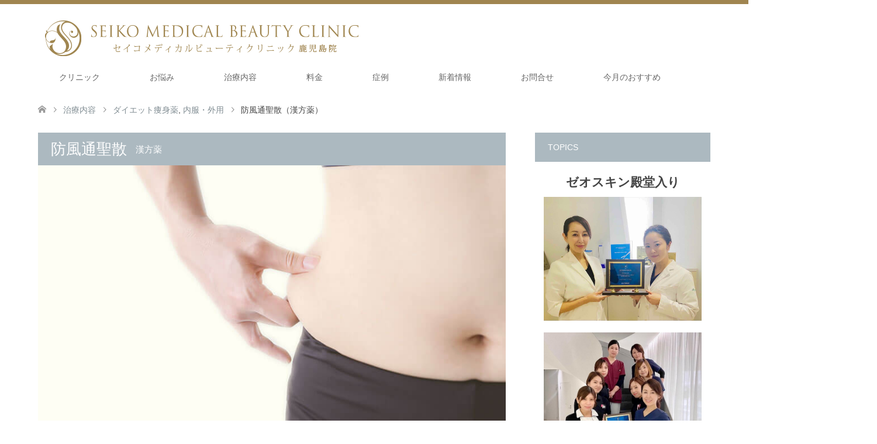

--- FILE ---
content_type: text/html; charset=UTF-8
request_url: https://seikomedical.com/course/bofutsushosan/
body_size: 35467
content:
<!DOCTYPE html>
<html dir="ltr" lang="ja"
	prefix="og: https://ogp.me/ns#" >
<head>
<!-- Google Tag Manager -->
<script>(function(w,d,s,l,i){w[l]=w[l]||[];w[l].push({'gtm.start':
new Date().getTime(),event:'gtm.js'});var f=d.getElementsByTagName(s)[0],
j=d.createElement(s),dl=l!='dataLayer'?'&l='+l:'';j.async=true;j.src=
'https://www.googletagmanager.com/gtm.js?id='+i+dl;f.parentNode.insertBefore(j,f);
})(window,document,'script','dataLayer','GTM-NRJ3M2L');</script>
<!-- End Google Tag Manager -->
<meta charset="UTF-8">
<!--[if IE]><meta http-equiv="X-UA-Compatible" content="IE=edge"><![endif]-->
<meta name="viewport" content="width=device-width">

<meta name="description" content="お腹周りの皮下脂肪など、肥満症の改善に効果があります。">
<link rel="pingback" href="https://seikomedical.com/xmlrpc.php">
<link rel="shortcut icon" href="https://seikomedical.com/wp-content/uploads/tcd-w/img_siteIcon_16x16.png">
  <!-- font -->
  <link rel="preconnect" href="https://fonts.googleapis.com">
  <link rel="preconnect" href="https://fonts.gstatic.com" crossorigin>
  <link href="https://fonts.googleapis.com/css2?family=Noto+Serif+JP:wght@200;300;400&family=Cormorant:wght@300;400&display=swap" rel="stylesheet">

		<!-- All in One SEO 4.2.0 -->
		<title>防風通聖散（漢方薬） | セイコメディカルビューティクリニック｜鹿児島｜福岡</title>
		<meta name="description" content="肥満は健康の大敵です。特にお腹の周りの脂肪は、糖尿病などの生活習慣病を引き起こしやすいとされています。そして無理なダイエットは筋肉がやせて不健康な体になりやすく、リバウンドが起こりやすくなってしまいます。 当院では急激なダイエットではなくリバウンドしにくく、健康的なダイエットを目指します。" />
		<meta name="robots" content="max-snippet:-1, max-image-preview:large, max-video-preview:-1" />
		<meta name="keywords" content="防風通聖散,ダイエット,漢方 ダイエット,漢方薬 ダイエット,生薬 ダイエット,皮下脂肪,肥満症,肥満外来,便通,便秘,脂肪 燃焼,鹿児島,福岡,セイコメディカル" />
		<link rel="canonical" href="https://seikomedical.com/course/bofutsushosan/" />
		<meta property="og:locale" content="ja_JP" />
		<meta property="og:site_name" content="セイコメディカルビューティクリニック｜鹿児島｜福岡" />
		<meta property="og:type" content="article" />
		<meta property="og:title" content="防風通聖散（漢方薬） | セイコメディカルビューティクリニック｜鹿児島｜福岡" />
		<meta property="og:description" content="肥満は健康の大敵です。特にお腹の周りの脂肪は、糖尿病などの生活習慣病を引き起こしやすいとされています。そして無理なダイエットは筋肉がやせて不健康な体になりやすく、リバウンドが起こりやすくなってしまいます。 当院では急激なダイエットではなくリバウンドしにくく、健康的なダイエットを目指します。" />
		<meta property="og:url" content="https://seikomedical.com/course/bofutsushosan/" />
		<meta property="fb:admins" content="https://www.facebook.com/profile.php?id=100015756031863" />
		<meta property="article:published_time" content="2018-07-01T01:00:51+00:00" />
		<meta property="article:modified_time" content="2025-04-27T06:28:54+00:00" />
		<meta property="article:publisher" content="https://www.facebook.com/seikomedical/" />
		<meta name="twitter:card" content="summary_large_image" />
		<meta name="twitter:site" content="@seikomedical" />
		<meta name="twitter:title" content="防風通聖散（漢方薬） | セイコメディカルビューティクリニック｜鹿児島｜福岡" />
		<meta name="twitter:description" content="肥満は健康の大敵です。特にお腹の周りの脂肪は、糖尿病などの生活習慣病を引き起こしやすいとされています。そして無理なダイエットは筋肉がやせて不健康な体になりやすく、リバウンドが起こりやすくなってしまいます。 当院では急激なダイエットではなくリバウンドしにくく、健康的なダイエットを目指します。" />
		<script type="application/ld+json" class="aioseo-schema">
			{"@context":"https:\/\/schema.org","@graph":[{"@type":"WebSite","@id":"https:\/\/seikomedical.com\/#website","url":"https:\/\/seikomedical.com\/","name":"\u30bb\u30a4\u30b3\u30e1\u30c7\u30a3\u30ab\u30eb\u30d3\u30e5\u30fc\u30c6\u30a3\u30af\u30ea\u30cb\u30c3\u30af\uff5c\u9e7f\u5150\u5cf6\uff5c\u798f\u5ca1","description":"\u30bb\u30a4\u30b3\u30e1\u30c7\u30a3\u30ab\u30eb\u30d3\u30e5\u30fc\u30c6\u30a3\u30af\u30ea\u30cb\u30c3\u30af\u306f\u9e7f\u5150\u5cf6\u3068\u798f\u5ca1\u306e\u7f8e\u5bb9\u76ae\u819a\u79d1\u30fb\u7f8e\u5bb9\u5916\u79d1\u30fb\u5f62\u6210\u5916\u79d1\u5c02\u9580\u30af\u30ea\u30cb\u30c3\u30af\u3067\u3059\u3002\u533b\u7642\u8131\u6bdb\u3084\u30ec\u30fc\u30b6\u30fc\u6cbb\u7642\u5668\u306b\u3088\u308b\u30d5\u30a7\u30a4\u30b7\u30e3\u30eb\u6cbb\u7642\u3001\u6ce8\u5165\u306a\u3069\u306b\u3088\u308b\u767a\u6bdb\u30fbAGA\u6cbb\u7642\u3001\u30df\u30e9\u30c9\u30e9\u30a4\u306b\u3088\u308b\u30ef\u30ad\u30ac\u30fb\u591a\u6c57\u75c7\u6cbb\u7642\u3092\u306f\u3058\u3081\u3001\u6574\u5f62\u3001\u8c4a\u80f8\u8853\u306a\u3069\u3001\u7f8e\u5bb9\u533b\u7642\u5168\u822c\u3092\u63d0\u4f9b\u3057\u3066\u3044\u307e\u3059\u3002","inLanguage":"ja","publisher":{"@id":"https:\/\/seikomedical.com\/#organization"}},{"@type":"Organization","@id":"https:\/\/seikomedical.com\/#organization","name":"\u30bb\u30a4\u30b3\u30e1\u30c7\u30a3\u30ab\u30eb\u30d3\u30e5\u30fc\u30c6\u30a3\u30af\u30ea\u30cb\u30c3\u30af\uff5c\u9e7f\u5150\u5cf6\uff5c\u798f\u5ca1","url":"https:\/\/seikomedical.com\/","logo":{"@type":"ImageObject","@id":"https:\/\/seikomedical.com\/#organizationLogo","url":"https:\/\/seikomedical.com\/wp-content\/uploads\/logo_aioseo.png","width":250,"height":138},"image":{"@id":"https:\/\/seikomedical.com\/#organizationLogo"},"sameAs":["https:\/\/www.facebook.com\/seikomedical\/","https:\/\/twitter.com\/seikomedical","https:\/\/www.instagram.com\/seikomedical_staff\/"],"contactPoint":{"@type":"ContactPoint","telephone":"+81992193701","contactType":"Customer Support"}},{"@type":"BreadcrumbList","@id":"https:\/\/seikomedical.com\/course\/bofutsushosan\/#breadcrumblist","itemListElement":[{"@type":"ListItem","@id":"https:\/\/seikomedical.com\/#listItem","position":1,"item":{"@type":"WebPage","@id":"https:\/\/seikomedical.com\/","name":"\u30db\u30fc\u30e0","description":"\u30bb\u30a4\u30b3\u30e1\u30c7\u30a3\u30ab\u30eb\u30d3\u30e5\u30fc\u30c6\u30a3\u30af\u30ea\u30cb\u30c3\u30af\u306f\u9e7f\u5150\u5cf6\u3068\u798f\u5ca1\u306e\u7f8e\u5bb9\u76ae\u819a\u79d1\u30fb\u7f8e\u5bb9\u5916\u79d1\u30fb\u5f62\u6210\u5916\u79d1\u5c02\u9580\u30af\u30ea\u30cb\u30c3\u30af\u3067\u3059\u3002\u533b\u7642\u8131\u6bdb\u3084\u30ec\u30fc\u30b6\u30fc\u6cbb\u7642\u5668\u306b\u3088\u308b\u30d5\u30a7\u30a4\u30b7\u30e3\u30eb\u6cbb\u7642\u3001\u6ce8\u5165\u306a\u3069\u306b\u3088\u308b\u767a\u6bdb\u30fbAGA\u6cbb\u7642\u3001\u30df\u30e9\u30c9\u30e9\u30a4\u306b\u3088\u308b\u30ef\u30ad\u30ac\u30fb\u591a\u6c57\u75c7\u6cbb\u7642\u3092\u306f\u3058\u3081\u3001\u6574\u5f62\u3001\u8c4a\u80f8\u8853\u306a\u3069\u3001\u7f8e\u5bb9\u533b\u7642\u5168\u822c\u3092\u63d0\u4f9b\u3057\u3066\u3044\u307e\u3059\u3002","url":"https:\/\/seikomedical.com\/"},"nextItem":"https:\/\/seikomedical.com\/course\/bofutsushosan\/#listItem"},{"@type":"ListItem","@id":"https:\/\/seikomedical.com\/course\/bofutsushosan\/#listItem","position":2,"item":{"@type":"WebPage","@id":"https:\/\/seikomedical.com\/course\/bofutsushosan\/","name":"\u9632\u98a8\u901a\u8056\u6563\uff08\u6f22\u65b9\u85ac\uff09","description":"\u80a5\u6e80\u306f\u5065\u5eb7\u306e\u5927\u6575\u3067\u3059\u3002\u7279\u306b\u304a\u8179\u306e\u5468\u308a\u306e\u8102\u80aa\u306f\u3001\u7cd6\u5c3f\u75c5\u306a\u3069\u306e\u751f\u6d3b\u7fd2\u6163\u75c5\u3092\u5f15\u304d\u8d77\u3053\u3057\u3084\u3059\u3044\u3068\u3055\u308c\u3066\u3044\u307e\u3059\u3002\u305d\u3057\u3066\u7121\u7406\u306a\u30c0\u30a4\u30a8\u30c3\u30c8\u306f\u7b4b\u8089\u304c\u3084\u305b\u3066\u4e0d\u5065\u5eb7\u306a\u4f53\u306b\u306a\u308a\u3084\u3059\u304f\u3001\u30ea\u30d0\u30a6\u30f3\u30c9\u304c\u8d77\u3053\u308a\u3084\u3059\u304f\u306a\u3063\u3066\u3057\u307e\u3044\u307e\u3059\u3002 \u5f53\u9662\u3067\u306f\u6025\u6fc0\u306a\u30c0\u30a4\u30a8\u30c3\u30c8\u3067\u306f\u306a\u304f\u30ea\u30d0\u30a6\u30f3\u30c9\u3057\u306b\u304f\u304f\u3001\u5065\u5eb7\u7684\u306a\u30c0\u30a4\u30a8\u30c3\u30c8\u3092\u76ee\u6307\u3057\u307e\u3059\u3002","url":"https:\/\/seikomedical.com\/course\/bofutsushosan\/"},"previousItem":"https:\/\/seikomedical.com\/#listItem"}]},{"@type":"Person","@id":"https:\/\/seikomedical.com\/author\/seikocommaster\/#author","url":"https:\/\/seikomedical.com\/author\/seikocommaster\/","name":"seikocommaster","image":{"@type":"ImageObject","@id":"https:\/\/seikomedical.com\/course\/bofutsushosan\/#authorImage","url":"https:\/\/secure.gravatar.com\/avatar\/c397841d4490bfaa6ff7dd61419b5e8cac406a34d45443ffa2ac2229f697402c?s=96&d=mm&r=g","width":96,"height":96,"caption":"seikocommaster"},"sameAs":["https:\/\/www.facebook.com\/seikomedical\/","https:\/\/www.instagram.com\/seikomedical_staff\/"]},{"@type":"WebPage","@id":"https:\/\/seikomedical.com\/course\/bofutsushosan\/#webpage","url":"https:\/\/seikomedical.com\/course\/bofutsushosan\/","name":"\u9632\u98a8\u901a\u8056\u6563\uff08\u6f22\u65b9\u85ac\uff09 | \u30bb\u30a4\u30b3\u30e1\u30c7\u30a3\u30ab\u30eb\u30d3\u30e5\u30fc\u30c6\u30a3\u30af\u30ea\u30cb\u30c3\u30af\uff5c\u9e7f\u5150\u5cf6\uff5c\u798f\u5ca1","description":"\u80a5\u6e80\u306f\u5065\u5eb7\u306e\u5927\u6575\u3067\u3059\u3002\u7279\u306b\u304a\u8179\u306e\u5468\u308a\u306e\u8102\u80aa\u306f\u3001\u7cd6\u5c3f\u75c5\u306a\u3069\u306e\u751f\u6d3b\u7fd2\u6163\u75c5\u3092\u5f15\u304d\u8d77\u3053\u3057\u3084\u3059\u3044\u3068\u3055\u308c\u3066\u3044\u307e\u3059\u3002\u305d\u3057\u3066\u7121\u7406\u306a\u30c0\u30a4\u30a8\u30c3\u30c8\u306f\u7b4b\u8089\u304c\u3084\u305b\u3066\u4e0d\u5065\u5eb7\u306a\u4f53\u306b\u306a\u308a\u3084\u3059\u304f\u3001\u30ea\u30d0\u30a6\u30f3\u30c9\u304c\u8d77\u3053\u308a\u3084\u3059\u304f\u306a\u3063\u3066\u3057\u307e\u3044\u307e\u3059\u3002 \u5f53\u9662\u3067\u306f\u6025\u6fc0\u306a\u30c0\u30a4\u30a8\u30c3\u30c8\u3067\u306f\u306a\u304f\u30ea\u30d0\u30a6\u30f3\u30c9\u3057\u306b\u304f\u304f\u3001\u5065\u5eb7\u7684\u306a\u30c0\u30a4\u30a8\u30c3\u30c8\u3092\u76ee\u6307\u3057\u307e\u3059\u3002","inLanguage":"ja","isPartOf":{"@id":"https:\/\/seikomedical.com\/#website"},"breadcrumb":{"@id":"https:\/\/seikomedical.com\/course\/bofutsushosan\/#breadcrumblist"},"author":"https:\/\/seikomedical.com\/author\/seikocommaster\/#author","creator":"https:\/\/seikomedical.com\/author\/seikocommaster\/#author","datePublished":"2018-07-01T01:00:51+09:00","dateModified":"2025-04-27T06:28:54+09:00"}]}
		</script>
		<script type="text/javascript" >
			window.ga=window.ga||function(){(ga.q=ga.q||[]).push(arguments)};ga.l=+new Date;
			ga('create', "G-4LCST1V85R", 'auto');
			ga('send', 'pageview');
		</script>
		<script async src="https://www.google-analytics.com/analytics.js"></script>
		<!-- All in One SEO -->

<link rel="alternate" type="application/rss+xml" title="セイコメディカルビューティクリニック｜鹿児島｜福岡 &raquo; フィード" href="https://seikomedical.com/feed/" />
<link rel="alternate" type="application/rss+xml" title="セイコメディカルビューティクリニック｜鹿児島｜福岡 &raquo; コメントフィード" href="https://seikomedical.com/comments/feed/" />
<link rel="alternate" title="oEmbed (JSON)" type="application/json+oembed" href="https://seikomedical.com/wp-json/oembed/1.0/embed?url=https%3A%2F%2Fseikomedical.com%2Fcourse%2Fbofutsushosan%2F" />
<link rel="alternate" title="oEmbed (XML)" type="text/xml+oembed" href="https://seikomedical.com/wp-json/oembed/1.0/embed?url=https%3A%2F%2Fseikomedical.com%2Fcourse%2Fbofutsushosan%2F&#038;format=xml" />
<style id='wp-img-auto-sizes-contain-inline-css' type='text/css'>
img:is([sizes=auto i],[sizes^="auto," i]){contain-intrinsic-size:3000px 1500px}
/*# sourceURL=wp-img-auto-sizes-contain-inline-css */
</style>
<link rel='stylesheet' id='style-css' href='https://seikomedical.com/wp-content/themes/skin_tcd046/style.css' type='text/css' media='all' />
<style id='wp-block-library-inline-css' type='text/css'>
:root{--wp-block-synced-color:#7a00df;--wp-block-synced-color--rgb:122,0,223;--wp-bound-block-color:var(--wp-block-synced-color);--wp-editor-canvas-background:#ddd;--wp-admin-theme-color:#007cba;--wp-admin-theme-color--rgb:0,124,186;--wp-admin-theme-color-darker-10:#006ba1;--wp-admin-theme-color-darker-10--rgb:0,107,160.5;--wp-admin-theme-color-darker-20:#005a87;--wp-admin-theme-color-darker-20--rgb:0,90,135;--wp-admin-border-width-focus:2px}@media (min-resolution:192dpi){:root{--wp-admin-border-width-focus:1.5px}}.wp-element-button{cursor:pointer}:root .has-very-light-gray-background-color{background-color:#eee}:root .has-very-dark-gray-background-color{background-color:#313131}:root .has-very-light-gray-color{color:#eee}:root .has-very-dark-gray-color{color:#313131}:root .has-vivid-green-cyan-to-vivid-cyan-blue-gradient-background{background:linear-gradient(135deg,#00d084,#0693e3)}:root .has-purple-crush-gradient-background{background:linear-gradient(135deg,#34e2e4,#4721fb 50%,#ab1dfe)}:root .has-hazy-dawn-gradient-background{background:linear-gradient(135deg,#faaca8,#dad0ec)}:root .has-subdued-olive-gradient-background{background:linear-gradient(135deg,#fafae1,#67a671)}:root .has-atomic-cream-gradient-background{background:linear-gradient(135deg,#fdd79a,#004a59)}:root .has-nightshade-gradient-background{background:linear-gradient(135deg,#330968,#31cdcf)}:root .has-midnight-gradient-background{background:linear-gradient(135deg,#020381,#2874fc)}:root{--wp--preset--font-size--normal:16px;--wp--preset--font-size--huge:42px}.has-regular-font-size{font-size:1em}.has-larger-font-size{font-size:2.625em}.has-normal-font-size{font-size:var(--wp--preset--font-size--normal)}.has-huge-font-size{font-size:var(--wp--preset--font-size--huge)}.has-text-align-center{text-align:center}.has-text-align-left{text-align:left}.has-text-align-right{text-align:right}.has-fit-text{white-space:nowrap!important}#end-resizable-editor-section{display:none}.aligncenter{clear:both}.items-justified-left{justify-content:flex-start}.items-justified-center{justify-content:center}.items-justified-right{justify-content:flex-end}.items-justified-space-between{justify-content:space-between}.screen-reader-text{border:0;clip-path:inset(50%);height:1px;margin:-1px;overflow:hidden;padding:0;position:absolute;width:1px;word-wrap:normal!important}.screen-reader-text:focus{background-color:#ddd;clip-path:none;color:#444;display:block;font-size:1em;height:auto;left:5px;line-height:normal;padding:15px 23px 14px;text-decoration:none;top:5px;width:auto;z-index:100000}html :where(.has-border-color){border-style:solid}html :where([style*=border-top-color]){border-top-style:solid}html :where([style*=border-right-color]){border-right-style:solid}html :where([style*=border-bottom-color]){border-bottom-style:solid}html :where([style*=border-left-color]){border-left-style:solid}html :where([style*=border-width]){border-style:solid}html :where([style*=border-top-width]){border-top-style:solid}html :where([style*=border-right-width]){border-right-style:solid}html :where([style*=border-bottom-width]){border-bottom-style:solid}html :where([style*=border-left-width]){border-left-style:solid}html :where(img[class*=wp-image-]){height:auto;max-width:100%}:where(figure){margin:0 0 1em}html :where(.is-position-sticky){--wp-admin--admin-bar--position-offset:var(--wp-admin--admin-bar--height,0px)}@media screen and (max-width:600px){html :where(.is-position-sticky){--wp-admin--admin-bar--position-offset:0px}}
/*wp_block_styles_on_demand_placeholder:6968df1a67f32*/
/*# sourceURL=wp-block-library-inline-css */
</style>
<style id='classic-theme-styles-inline-css' type='text/css'>
/*! This file is auto-generated */
.wp-block-button__link{color:#fff;background-color:#32373c;border-radius:9999px;box-shadow:none;text-decoration:none;padding:calc(.667em + 2px) calc(1.333em + 2px);font-size:1.125em}.wp-block-file__button{background:#32373c;color:#fff;text-decoration:none}
/*# sourceURL=/wp-includes/css/classic-themes.min.css */
</style>
<link rel='stylesheet' id='tcd-maps-css' href='https://seikomedical.com/wp-content/plugins/tcd-google-maps/admin.css' type='text/css' media='all' />
<link rel='stylesheet' id='xo-event-calendar-css' href='https://seikomedical.com/wp-content/plugins/xo-event-calendar/css/xo-event-calendar.css' type='text/css' media='all' />
<link rel='stylesheet' id='xo-event-calendar-event-calendar-css' href='https://seikomedical.com/wp-content/plugins/xo-event-calendar/build/event-calendar/style-index.css' type='text/css' media='all' />
<script type="text/javascript" src="https://seikomedical.com/wp-includes/js/jquery/jquery.min.js" id="jquery-core-js"></script>
<script type="text/javascript" src="https://seikomedical.com/wp-includes/js/jquery/jquery-migrate.min.js" id="jquery-migrate-js"></script>
<link rel="https://api.w.org/" href="https://seikomedical.com/wp-json/" /><link rel='shortlink' href='https://seikomedical.com/?p=4369' />

<link rel="stylesheet" href="https://seikomedical.com/wp-content/themes/skin_tcd046/css/design-plus.css?ver=1.1.2">
<link rel="stylesheet" href="https://seikomedical.com/wp-content/themes/skin_tcd046/css/sns-botton.css?ver=1.1.2">
<link rel="stylesheet" href="https://seikomedical.com/wp-content/themes/skin_tcd046/css/responsive.css?ver=1.1.2">
<link rel="stylesheet" href="https://seikomedical.com/wp-content/themes/skin_tcd046/css/footer-bar.css?ver=1.1.2">

<script src="https://seikomedical.com/wp-content/themes/skin_tcd046/js/jquery.easing.1.3.js?ver=1.1.2"></script>
<script src="https://seikomedical.com/wp-content/themes/skin_tcd046/js/jscript.js?ver=1.1.2"></script>
<script src="https://seikomedical.com/wp-content/themes/skin_tcd046/js/comment.js?ver=1.1.2"></script>

<style type="text/css">
body, input, textarea { font-family: "Segoe UI", Verdana, "游ゴシック", YuGothic, "Hiragino Kaku Gothic ProN", Meiryo, sans-serif; }
.rich_font { font-weight:500; font-family: "Times New Roman" , "游明朝" , "Yu Mincho" , "游明朝体" , "YuMincho" , "ヒラギノ明朝 Pro W3" , "Hiragino Mincho Pro" , "HiraMinProN-W3" , "HGS明朝E" , "ＭＳ Ｐ明朝" , "MS PMincho" , serif; }

#header .logo { font-size:24px; }
.fix_top.header_fix #header .logo { font-size:20px; }
#footer_logo .logo { font-size:24px; }
#footer_logo img { width:50%; height:50%; }
#post_title { font-size:36px; }
body, .post_content { font-size:14px; }

@media screen and (max-width:991px) {
  #header .logo { font-size:18px; }
  .mobile_fix_top.header_fix #header .logo { font-size:18px; }
  #logo_image img { width:50%; height:50%; max-height: none; }
  #logo_image_fixed img { width:50%; height:50%; max-height: none; }
  #post_title { font-size:20px; }
  body, .post_content { font-size:14px; }
}




.image {
overflow: hidden;
-webkit-transition: 0.35s;
-moz-transition: 0.35s;
-ms-transition: 0.35s;
transition: 0.35s;
}
.image img {
-webkit-transform: scale(1);
-webkit-transition-property: opacity, scale, -webkit-transform;
-webkit-transition: 0.35s;
-moz-transform: scale(1);
-moz-transition-property: opacity, scale, -moz-transform;
-moz-transition: 0.35s;
-ms-transform: scale(1);
-ms-transition-property: opacity, scale, -ms-transform;
-ms-transition: 0.35s;
-o-transform: scale(1);
-o-transition-property: opacity, scale, -o-transform;
-o-transition: 0.35s;
transform: scale(1);
transition-property: opacity, scale, -webkit-transform;
transition: 0.35s;
-webkit-backface-visibility:hidden; backface-visibility:hidden;
}
.image:hover img, a:hover .image img {
 -webkit-transform: scale(1.2); -moz-transform: scale(1.2); -ms-transform: scale(1.2); -o-transform: scale(1.2); transform: scale(1.2);
}

.headline_bg_l, .headline_bg, ul.meta .category span, .page_navi a:hover, .page_navi span.current, .page_navi p.back a:hover,
#post_pagination p, #post_pagination a:hover, #previous_next_post2 a:hover, .single-news #post_meta_top .date, .single-campaign #post_meta_top .date, ol#voice_list .info .voice_button a:hover, .voice_user .voice_name, .voice_course .course_button a, .side_headline, #footer_top,
#comment_header ul li a:hover, #comment_header ul li.comment_switch_active a, #comment_header #comment_closed p, #submit_comment
{ background-color:#ACB9C0; }

.page_navi a:hover, .page_navi span.current, #post_pagination p, #comment_header ul li.comment_switch_active a, #comment_header #comment_closed p, #guest_info input:focus, #comment_textarea textarea:focus
{ border-color:#ACB9C0; }

#comment_header ul li.comment_switch_active a:after, #comment_header #comment_closed p:after
{ border-color:#ACB9C0 transparent transparent transparent; }

a:hover, #global_menu > ul > li > a:hover, #bread_crumb li a, #bread_crumb li.home a:hover:before, ul.meta .date, .footer_headline, .footer_widget a:hover,
#post_title, #previous_next_post a:hover, #previous_next_post a:hover:before, #previous_next_post a:hover:after,
#recent_news .info .date, .course_category .course_category_headline, .course_category .info .headline, ol#voice_list .info .voice_name, dl.interview dt, .voice_course .course_button a:hover, ol#staff_list .info .staff_name, .staff_info .staff_detail .staff_name, .staff_info .staff_detail .staff_social_link li a:hover:before,
.styled_post_list1 .date, .collapse_category_list li a:hover, .tcdw_course_list_widget .course_list li .image, .side_widget.tcdw_banner_list_widget .side_headline, ul.banner_list li .image,
#index_content1 .caption .headline, #index_course li .image, #index_news .date, #index_voice li .info .voice_name, #index_blog .headline, .table.pb_pricemenu td.menu, .side_widget .campaign_list .date, .side_widget .news_list .date, .side_widget .staff_list .staff_name, .side_widget .voice_list .voice_name
{ color:#818D93; }

#footer_bottom, a.index_blog_button:hover, .widget_search #search-btn input:hover, .widget_search #searchsubmit:hover, .widget.google_search #searchsubmit:hover, #submit_comment:hover, #header_slider .slick-dots li button:hover, #header_slider .slick-dots li.slick-active button
{ background-color:#818D93; }

.post_content a { color:#ACB9C0; }

#archive_wrapper, #related_post ol { background-color:rgba(172,185,192,0.15); }
#index_course li.noimage .image, .course_category .noimage .imagebox, .tcdw_course_list_widget .course_list li.noimage .image { background:rgba(172,185,192,0.3); }

#index_blog, #footer_widget, .course_categories li a.active, .course_categories li a:hover, .styled_post_list1_tabs li { background-color:rgba(172,185,192,0.15); }
#index_topics { background:rgba(172,185,192,0.8); }
#header { border-top-color:rgba(172,185,192,0.8); }

@media screen and (min-width:992px) {
  .fix_top.header_fix #header { background-color:rgba(172,185,192,0.8); }
  #global_menu ul ul a { background-color:#ACB9C0; }
  #global_menu ul ul a:hover { background-color:#818D93; }
}
@media screen and (max-width:991px) {
  a.menu_button.active { background:rgba(172,185,192,0.8); };
  .mobile_fix_top.header_fix #header { background-color:rgba(172,185,192,0.8); }
  #global_menu { background-color:#ACB9C0; }
  #global_menu a:hover { background-color:#818D93; }
}
@media screen and (max-width:991px) {
  .mobile_fix_top.header_fix #header { background-color:rgba(172,185,192,0.8); }
}


</style>

<style type="text/css"></style><style type="text/css">.broken_link, a.broken_link {
	text-decoration: line-through;
}</style><link rel="stylesheet" href="https://seikomedical.com/wp-content/themes/skin_tcd046/pagebuilder/assets/css/pagebuilder.css?ver=1.0.2">
<style type="text/css">
.tcd-pb-row.row1 { margin-bottom:60px; background-color:#FFFFFF; }
.tcd-pb-row.row1 .tcd-pb-col.col1 { width:100%; }
.tcd-pb-row.row1 .tcd-pb-col.col1 .tcd-pb-widget.widget1 { margin-bottom:30px; }
.tcd-pb-row.row1 .tcd-pb-col.col1 .tcd-pb-widget.widget2 { margin-bottom:30px; }
@media screen and (max-width:700px) {
  .tcd-pb-row.row1 { margin-bottom:40px; }
  .tcd-pb-row.row1 .tcd-pb-col.col1 .tcd-pb-widget.widget1 { margin-bottom:30px; }
  .tcd-pb-row.row1 .tcd-pb-col.col1 .tcd-pb-widget.widget2 { margin-bottom:30px; }
}
.tcd-pb-row.row2 { width:700px; margin-left:auto; margin-right:auto; margin-bottom:60px; background-color:#FFFFFF; }
.tcd-pb-row.row2 .tcd-pb-col.col1 { width:100%; }
.tcd-pb-row.row2 .tcd-pb-col.col1 .tcd-pb-widget.widget1 { margin-bottom:30px; }
@media screen and (max-width:700px) {
  .tcd-pb-row.row2 { width:initial; margin-bottom:40px; }
  .tcd-pb-row.row2 .tcd-pb-col.col1 .tcd-pb-widget.widget1 { margin-bottom:30px; }
}
.tcd-pb-row.row3 { margin-bottom:30px; background-color:#FFFFFF; }
.tcd-pb-row.row3 .tcd-pb-col.col1 { width:100%; }
.tcd-pb-row.row3 .tcd-pb-col.col1 .tcd-pb-widget.widget1 { margin-bottom:30px; }
@media screen and (max-width:700px) {
  .tcd-pb-row.row3 { margin-bottom:30px; }
  .tcd-pb-row.row3 .tcd-pb-col.col1 .tcd-pb-widget.widget1 { margin-bottom:30px; }
}
.tcd-pb-row.row4 { margin-left:-15px; margin-right:-15px; margin-bottom:30px; background-color:#FFFFFF; }
.tcd-pb-row.row4 .tcd-pb-col.col1 { width:29.902%; padding-left:15px; padding-right:15px; }
.tcd-pb-row.row4 .tcd-pb-col.col2 { width:70.0977%; padding-left:15px; padding-right:15px; }
.tcd-pb-row.row4 .tcd-pb-col.col1 .tcd-pb-widget.widget1 { margin-bottom:30px; }
.tcd-pb-row.row4 .tcd-pb-col.col2 .tcd-pb-widget.widget1 { margin-bottom:30px; }
@media screen and (max-width:700px) {
  .tcd-pb-row.row4 { margin-bottom:30px; }
  .tcd-pb-row.row4 .tcd-pb-col.col1 { width:100%; float:none; margin-bottom:30px; }
  .tcd-pb-row.row4 .tcd-pb-col.col1 .tcd-pb-widget.widget1 { margin-bottom:30px; }
  .tcd-pb-row.row4 .tcd-pb-col.col2 { width:100%; float:none; }
  .tcd-pb-row.row4 .tcd-pb-col.col2 .tcd-pb-widget.widget1 { margin-bottom:30px; }
}
.tcd-pb-row.row5 { margin-left:-15px; margin-right:-15px; margin-bottom:30px; background-color:#FFFFFF; }
.tcd-pb-row.row5 .tcd-pb-col.col1 { width:30.012%; padding-left:15px; padding-right:15px; }
.tcd-pb-row.row5 .tcd-pb-col.col2 { width:69.9877%; padding-left:15px; padding-right:15px; }
.tcd-pb-row.row5 .tcd-pb-col.col1 .tcd-pb-widget.widget1 { margin-bottom:30px; }
.tcd-pb-row.row5 .tcd-pb-col.col2 .tcd-pb-widget.widget1 { margin-bottom:30px; }
@media screen and (max-width:700px) {
  .tcd-pb-row.row5 { margin-bottom:30px; }
  .tcd-pb-row.row5 .tcd-pb-col.col1 { width:100%; float:none; margin-bottom:30px; }
  .tcd-pb-row.row5 .tcd-pb-col.col1 .tcd-pb-widget.widget1 { margin-bottom:30px; }
  .tcd-pb-row.row5 .tcd-pb-col.col2 { width:100%; float:none; }
  .tcd-pb-row.row5 .tcd-pb-col.col2 .tcd-pb-widget.widget1 { margin-bottom:30px; }
}
.tcd-pb-row.row6 { margin-left:-5px; margin-right:-5px; margin-bottom:60px; background-color:#FFFFFF; }
.tcd-pb-row.row6 .tcd-pb-col.col1 { width:30.0511%; padding-left:5px; padding-right:5px; }
.tcd-pb-row.row6 .tcd-pb-col.col2 { width:69.9488%; padding-left:5px; padding-right:5px; }
.tcd-pb-row.row6 .tcd-pb-col.col1 .tcd-pb-widget.widget1 { margin-bottom:30px; }
.tcd-pb-row.row6 .tcd-pb-col.col2 .tcd-pb-widget.widget1 { margin-bottom:30px; }
@media screen and (max-width:700px) {
  .tcd-pb-row.row6 { margin-bottom:40px; }
  .tcd-pb-row.row6 .tcd-pb-col.col1 { width:100%; float:none; margin-bottom:10px; }
  .tcd-pb-row.row6 .tcd-pb-col.col1 .tcd-pb-widget.widget1 { margin-bottom:30px; }
  .tcd-pb-row.row6 .tcd-pb-col.col2 { width:100%; float:none; }
  .tcd-pb-row.row6 .tcd-pb-col.col2 .tcd-pb-widget.widget1 { margin-bottom:30px; }
}
.tcd-pb-row.row7 { margin-bottom:30px; background-color:#FFFFFF; }
.tcd-pb-row.row7 .tcd-pb-col.col1 { width:100%; }
.tcd-pb-row.row7 .tcd-pb-col.col1 .tcd-pb-widget.widget1 { margin-bottom:30px; }
@media screen and (max-width:700px) {
  .tcd-pb-row.row7 { margin-bottom:30px; }
  .tcd-pb-row.row7 .tcd-pb-col.col1 .tcd-pb-widget.widget1 { margin-bottom:30px; }
}
.tcd-pb-row.row8 { margin-left:-15px; margin-right:-15px; margin-bottom:60px; background-color:#FFFFFF; }
.tcd-pb-row.row8 .tcd-pb-col.col1 { width:70.0346%; padding-left:15px; padding-right:15px; }
.tcd-pb-row.row8 .tcd-pb-col.col2 { width:29.9649%; padding-left:15px; padding-right:15px; }
.tcd-pb-row.row8 .tcd-pb-col.col1 .tcd-pb-widget.widget1 { margin-bottom:30px; }
.tcd-pb-row.row8 .tcd-pb-col.col2 .tcd-pb-widget.widget1 { margin-bottom:30px; }
@media screen and (max-width:700px) {
  .tcd-pb-row.row8 { margin-bottom:40px; }
  .tcd-pb-row.row8 .tcd-pb-col.col1 { width:100%; float:none; margin-bottom:30px; }
  .tcd-pb-row.row8 .tcd-pb-col.col1 .tcd-pb-widget.widget1 { margin-bottom:30px; }
  .tcd-pb-row.row8 .tcd-pb-col.col2 { width:100%; float:none; }
  .tcd-pb-row.row8 .tcd-pb-col.col2 .tcd-pb-widget.widget1 { margin-bottom:30px; }
}
.tcd-pb-row.row9 { margin-bottom:30px; background-color:#FFFFFF; }
.tcd-pb-row.row9 .tcd-pb-col.col1 { width:100%; }
.tcd-pb-row.row9 .tcd-pb-col.col1 .tcd-pb-widget.widget1 { margin-bottom:30px; }
@media screen and (max-width:700px) {
  .tcd-pb-row.row9 { margin-bottom:30px; }
  .tcd-pb-row.row9 .tcd-pb-col.col1 .tcd-pb-widget.widget1 { margin-bottom:30px; }
}
.tcd-pb-row.row10 { margin-bottom:60px; background-color:#FFFFFF; }
.tcd-pb-row.row10 .tcd-pb-col.col1 { width:100%; }
.tcd-pb-row.row10 .tcd-pb-col.col1 .tcd-pb-widget.widget1 { margin-bottom:30px; }
@media screen and (max-width:700px) {
  .tcd-pb-row.row10 { margin-bottom:40px; }
  .tcd-pb-row.row10 .tcd-pb-col.col1 .tcd-pb-widget.widget1 { margin-bottom:30px; }
}
.tcd-pb-row.row11 { margin-bottom:60px; background-color:#FFFFFF; }
.tcd-pb-row.row11 .tcd-pb-col.col1 { width:100%; }
.tcd-pb-row.row11 .tcd-pb-col.col1 .tcd-pb-widget.widget1 { margin-bottom:30px; }
@media screen and (max-width:700px) {
  .tcd-pb-row.row11 { margin-bottom:40px; }
  .tcd-pb-row.row11 .tcd-pb-col.col1 .tcd-pb-widget.widget1 { margin-bottom:30px; }
}
.tcd-pb-row.row12 { margin-bottom:30px; background-color:#FFFFFF; }
.tcd-pb-row.row12 .tcd-pb-col.col1 { width:100%; }
.tcd-pb-row.row12 .tcd-pb-col.col1 .tcd-pb-widget.widget1 { margin-bottom:30px; }
@media screen and (max-width:700px) {
  .tcd-pb-row.row12 { margin-bottom:30px; }
  .tcd-pb-row.row12 .tcd-pb-col.col1 .tcd-pb-widget.widget1 { margin-bottom:30px; }
}
.tcd-pb-row.row13 { margin-bottom:60px; background-color:#FFFFFF; }
.tcd-pb-row.row13 .tcd-pb-col.col1 { width:100%; }
.tcd-pb-row.row13 .tcd-pb-col.col1 .tcd-pb-widget.widget1 { margin-bottom:30px; }
@media screen and (max-width:700px) {
  .tcd-pb-row.row13 { margin-bottom:40px; }
  .tcd-pb-row.row13 .tcd-pb-col.col1 .tcd-pb-widget.widget1 { margin-bottom:30px; }
}
.tcd-pb-row.row14 { margin-bottom:30px; background-color:#FFFFFF; }
.tcd-pb-row.row14 .tcd-pb-col.col1 { width:100%; }
.tcd-pb-row.row14 .tcd-pb-col.col1 .tcd-pb-widget.widget1 { margin-bottom:30px; }
@media screen and (max-width:700px) {
  .tcd-pb-row.row14 { margin-bottom:30px; }
  .tcd-pb-row.row14 .tcd-pb-col.col1 .tcd-pb-widget.widget1 { margin-bottom:30px; }
}
.tcd-pb-row.row15 { margin-bottom:60px; background-color:#FFFFFF; }
.tcd-pb-row.row15 .tcd-pb-col.col1 { width:100%; }
.tcd-pb-row.row15 .tcd-pb-col.col1 .tcd-pb-widget.widget1 { margin-bottom:30px; }
@media screen and (max-width:700px) {
  .tcd-pb-row.row15 { margin-bottom:40px; }
  .tcd-pb-row.row15 .tcd-pb-col.col1 .tcd-pb-widget.widget1 { margin-bottom:30px; }
}
.tcd-pb-row.row16 { margin-bottom:30px; background-color:#FFFFFF; }
.tcd-pb-row.row16 .tcd-pb-col.col1 { width:100%; }
.tcd-pb-row.row16 .tcd-pb-col.col1 .tcd-pb-widget.widget1 { margin-bottom:30px; }
@media screen and (max-width:700px) {
  .tcd-pb-row.row16 { margin-bottom:30px; }
  .tcd-pb-row.row16 .tcd-pb-col.col1 .tcd-pb-widget.widget1 { margin-bottom:30px; }
}
.tcd-pb-row.row17 { margin-left:-15px; margin-right:-15px; margin-bottom:60px; background-color:#FFFFFF; }
.tcd-pb-row.row17 .tcd-pb-col.col1 { width:33.3333%; padding-left:15px; padding-right:15px; }
.tcd-pb-row.row17 .tcd-pb-col.col2 { width:33.3333%; padding-left:15px; padding-right:15px; }
.tcd-pb-row.row17 .tcd-pb-col.col3 { width:33.3333%; padding-left:15px; padding-right:15px; }
.tcd-pb-row.row17 .tcd-pb-col.col1 .tcd-pb-widget.widget1 { margin-bottom:30px; }
@media screen and (max-width:700px) {
  .tcd-pb-row.row17 { margin-bottom:40px; }
  .tcd-pb-row.row17 .tcd-pb-col.col1 { width:100%; float:none; margin-bottom:30px; }
  .tcd-pb-row.row17 .tcd-pb-col.col1 .tcd-pb-widget.widget1 { margin-bottom:30px; }
  .tcd-pb-row.row17 .tcd-pb-col.col2 { width:100%; float:none; margin-bottom:30px; }
  .tcd-pb-row.row17 .tcd-pb-col.col3 { width:100%; float:none; }
}
.tcd-pb-row.row18 { margin-bottom:30px; background-color:#FFFFFF; }
.tcd-pb-row.row18 .tcd-pb-col.col1 { width:100%; }
.tcd-pb-row.row18 .tcd-pb-col.col1 .tcd-pb-widget.widget1 { margin-bottom:30px; }
@media screen and (max-width:700px) {
  .tcd-pb-row.row18 { margin-bottom:30px; }
  .tcd-pb-row.row18 .tcd-pb-col.col1 .tcd-pb-widget.widget1 { margin-bottom:30px; }
}
.tcd-pb-row.row19 { margin-left:-5px; margin-right:-5px; margin-bottom:30px; background-color:#FFFFFF; }
.tcd-pb-row.row19 .tcd-pb-col.col1 { width:33.3333%; padding-left:5px; padding-right:5px; }
.tcd-pb-row.row19 .tcd-pb-col.col2 { width:33.3333%; padding-left:5px; padding-right:5px; }
.tcd-pb-row.row19 .tcd-pb-col.col3 { width:33.3333%; padding-left:5px; padding-right:5px; }
.tcd-pb-row.row19 .tcd-pb-col.col1 .tcd-pb-widget.widget1 { margin-bottom:30px; }
.tcd-pb-row.row19 .tcd-pb-col.col2 .tcd-pb-widget.widget1 { margin-bottom:30px; }
.tcd-pb-row.row19 .tcd-pb-col.col3 .tcd-pb-widget.widget1 { margin-bottom:30px; }
@media screen and (max-width:700px) {
  .tcd-pb-row.row19 { margin-bottom:30px; }
  .tcd-pb-row.row19 .tcd-pb-col.col1 { width:100%; float:none; margin-bottom:10px; }
  .tcd-pb-row.row19 .tcd-pb-col.col1 .tcd-pb-widget.widget1 { margin-bottom:30px; }
  .tcd-pb-row.row19 .tcd-pb-col.col2 { width:100%; float:none; margin-bottom:10px; }
  .tcd-pb-row.row19 .tcd-pb-col.col2 .tcd-pb-widget.widget1 { margin-bottom:30px; }
  .tcd-pb-row.row19 .tcd-pb-col.col3 { width:100%; float:none; }
  .tcd-pb-row.row19 .tcd-pb-col.col3 .tcd-pb-widget.widget1 { margin-bottom:30px; }
}
.tcd-pb-row.row20 { margin-left:-5px; margin-right:-5px; margin-bottom:30px; background-color:#FFFFFF; }
.tcd-pb-row.row20 .tcd-pb-col.col1 { width:33.3333%; padding-left:5px; padding-right:5px; }
.tcd-pb-row.row20 .tcd-pb-col.col2 { width:33.3333%; padding-left:5px; padding-right:5px; }
.tcd-pb-row.row20 .tcd-pb-col.col3 { width:33.3333%; padding-left:5px; padding-right:5px; }
.tcd-pb-row.row20 .tcd-pb-col.col2 .tcd-pb-widget.widget1 { margin-bottom:30px; }
.tcd-pb-row.row20 .tcd-pb-col.col3 .tcd-pb-widget.widget1 { margin-bottom:30px; }
@media screen and (max-width:700px) {
  .tcd-pb-row.row20 { margin-bottom:30px; }
  .tcd-pb-row.row20 .tcd-pb-col.col1 { width:100%; float:none; margin-bottom:10px; }
  .tcd-pb-row.row20 .tcd-pb-col.col2 { width:100%; float:none; margin-bottom:10px; }
  .tcd-pb-row.row20 .tcd-pb-col.col2 .tcd-pb-widget.widget1 { margin-bottom:30px; }
  .tcd-pb-row.row20 .tcd-pb-col.col3 { width:100%; float:none; }
  .tcd-pb-row.row20 .tcd-pb-col.col3 .tcd-pb-widget.widget1 { margin-bottom:30px; }
}
.tcd-pb-row.row21 { margin-left:-5px; margin-right:-5px; margin-bottom:60px; background-color:#FFFFFF; }
.tcd-pb-row.row21 .tcd-pb-col.col1 { width:33.3333%; padding-left:5px; padding-right:5px; }
.tcd-pb-row.row21 .tcd-pb-col.col2 { width:33.3333%; padding-left:5px; padding-right:5px; }
.tcd-pb-row.row21 .tcd-pb-col.col3 { width:33.3333%; padding-left:5px; padding-right:5px; }
.tcd-pb-row.row21 .tcd-pb-col.col1 .tcd-pb-widget.widget1 { margin-bottom:30px; }
.tcd-pb-row.row21 .tcd-pb-col.col2 .tcd-pb-widget.widget1 { margin-bottom:30px; }
.tcd-pb-row.row21 .tcd-pb-col.col3 .tcd-pb-widget.widget1 { margin-bottom:30px; }
@media screen and (max-width:700px) {
  .tcd-pb-row.row21 { margin-bottom:40px; }
  .tcd-pb-row.row21 .tcd-pb-col.col1 { width:100%; float:none; margin-bottom:10px; }
  .tcd-pb-row.row21 .tcd-pb-col.col1 .tcd-pb-widget.widget1 { margin-bottom:30px; }
  .tcd-pb-row.row21 .tcd-pb-col.col2 { width:100%; float:none; margin-bottom:10px; }
  .tcd-pb-row.row21 .tcd-pb-col.col2 .tcd-pb-widget.widget1 { margin-bottom:30px; }
  .tcd-pb-row.row21 .tcd-pb-col.col3 { width:100%; float:none; }
  .tcd-pb-row.row21 .tcd-pb-col.col3 .tcd-pb-widget.widget1 { margin-bottom:30px; }
}
</style>

<link rel="icon" href="https://seikomedical.com/wp-content/uploads/2018/07/favicon.png" sizes="32x32" />
<link rel="icon" href="https://seikomedical.com/wp-content/uploads/2018/07/favicon.png" sizes="192x192" />
<link rel="apple-touch-icon" href="https://seikomedical.com/wp-content/uploads/2018/07/favicon.png" />
<meta name="msapplication-TileImage" content="https://seikomedical.com/wp-content/uploads/2018/07/favicon.png" />
		<style type="text/css" id="wp-custom-css">
			/*--------------------------------
 基本設定
--------------------------------*/
body{color:#444;}
a{color:#444;}
a:hover{color:#d75959;text-decoration-line:none;}
.radius_btn_01 {
    clear: both;
    text-align: center;
		color:white;
}

.radius_btn_01 a {
    font-weight: bold;
    display: inline-block;
    min-width: 240px;
    text-align: center;
    height: 50px;
    line-height: 50px;
    padding: 0 20px;
    color: #fff;
    font-size: 16px;
    -webkit-box-sizing: border-box;
    box-sizing: border-box;
    border-radius: 25px;
	color:white!important;
}
.post_content a {
    color: #4d53c1;
}
.bg_red {
    background: #f45963;
}
/*--------------------------------
お悩みページ
--------------------------------
*/
/*ワキガ多汗症*/
.miramenu{
    border-left: 50px solid #b4cbf6;
    padding: 5%;
    margin: 0 0 5%;
}

.miramenu a{
	color:#454646;
}

.hb_ttl{
    color: #01cd83;
    font-size: 160%!important;
    font-weight: bold!important;
    letter-spacing: .05em!important;
    line-height: 1.4em!important;
    padding-bottom: .2em!important;
    border-bottom: solid 2px #e7e7e7!important;
    position: relative!important;
    margin-bottom: 30px!important;
}

.hb_ttl::before {
    content: "";
    position: absolute!important;
    width: 2.8em!important;
    height: 2px!important;
    background: #01cd83;
    left: 0!important;
    bottom: -2px!important;
}

.hb_ttl2{
    color: #0180CD;
    font-size: 160%!important;
    font-weight: bold!important;
    letter-spacing: .05em!important;
    line-height: 1.4em!important;
    padding-bottom: .2em!important;
    border-bottom: solid 2px #e7e7e7!important;
    position: relative!important;
    margin-bottom: 30px!important;
}

.hb_ttl2::before {
    content: "";
    position: absolute!important;
    width: 2.8em!important;
    height: 2px!important;
    background: #0180CD;
    left: 0!important;
    bottom: -2px!important;
}


.hb_ttl3{
    color: #6ea5d9;
	   font-family:'游明朝','Yu Mincho',YuMincho,'Hiragino Mincho Pro',serif;
    font-size: 160%!important;
    font-weight: bold!important;
    letter-spacing: .05em!important;
    line-height: 1.4em!important;
    padding-bottom: .2em!important;
    border-bottom: solid 2px #e7e7e7!important;
    position: relative!important;
    margin-bottom: 30px!important;
}

.hb_ttl3::before {
    content: "";
    position: absolute!important;
    width: 2.8em!important;
    height: 2px!important;
    background: #6ea5d9;
    left: 0!important;
    bottom: -2px!important;
}

.top_line_ttl01{
  padding: 0.25em 0.5em!important;
  color: #494949;
  background: transparent;
  border-left: solid 5px #01cd83;
	font-size:1em;
	line-height:1em;
}

.top_line_ttl02{
  padding: 0.25em 0.5em!important;
  color: #494949;
  background: transparent;
  border-left: solid 5px #785842;
	font-size:1em;
	line-height:1em;
}

.ttl_border_tb{
  padding: .75em 0!important;
  border-top: 1px solid #ccc;
  border-bottom: 1px solid #ccc;
	text-align: center!important;
  line-height: 1.6;
	font-size:1.4em!important;
}

.eye_chtch {
    color: #ff4b54;
    font-size: 2em!important;
    line-height: 2em;
    font-weight: 700;
    font-family: "Times New Roman","游明朝","Yu Mincho","游明朝体","YuMincho","ヒラギノ明朝 Pro W3","Hiragino Mincho Pro","HiraMinProN-W3","HGS明朝E","ＭＳ Ｐ明朝","MS PMincho",serif;
    text-align: center;
}
@media only screen and (max-width: 767px){
.hb_ttl {
    font-size: 130%;
    margin-bottom: 5%;
}
.eye_chtch {	
    font-size: 1.6em!important;
}
}


/*ハック*/
.staff_info.has_image .staff_detail {
    width: 100%;
    float: none;
}
.staff_info.has_image .staff_detail h3{
    padding: 15px 22px;
}

.staff_info {
	margin:0;
}

.single-staff #article > .headline {
	margin-bottom: 0;
}

span.kodawari_title01{
	font-size: 2.571em !important;
	line-height: 1em !important;
	margin: 0 !important;
}

@media only screen and (max-width:767px) {
	.single-staff #article > .headline {
		margin-bottom: 0;
	}
	.staff_info {
		margin:0;
	}
}

/*アイキャッチ*/
div.eyecatch{
	padding: 7.5% 0 3%;
	color: #CC3131;
	font-size: 1.857em;
	font-weight:bold;
	text-align: center;
	line-height: 1.5em;
	font-family: "Times New Roman" , "游明朝" , "Yu Mincho" , "游明朝体" , "YuMincho" , "ヒラギノ明朝 Pro W3" , "Hiragino Mincho Pro" , "HiraMinProN-W3" , "HGS明朝E" , "ＭＳ Ｐ明朝" , "MS PMincho" , serif;
}

.eyecatch02{
	padding: 7.5% 0 3%;
	color: #CC3131;
	font-size: 2.143em!important;
	font-weight:bold;
	text-align: center;
	line-height: 1.5em;
	font-family: "Times New Roman" , "游明朝" , "Yu Mincho" , "游明朝体" , "YuMincho" , "ヒラギノ明朝 Pro W3" , "Hiragino Mincho Pro" , "HiraMinProN-W3" , "HGS明朝E" , "ＭＳ Ｐ明朝" , "MS PMincho" , serif;
}

.eyecatch03{
	padding: 7.5% 0 3%;
	color: #636363;
	font-size: 2.3em!important;
	font-weight:bold;
	text-align: center;
	line-height: 1.5em;
	font-family: "Times New Roman" , "游明朝" , "Yu Mincho" , "游明朝体" , "YuMincho" , "ヒラギノ明朝 Pro W3" , "Hiragino Mincho Pro" , "HiraMinProN-W3" , "HGS明朝E" , "ＭＳ Ｐ明朝" , "MS PMincho" , serif;
}

/*種類*/
div.type_radiusbox{
border: 2px solid #947054;
border-radius: 20px;
padding: 5% 12.5%;
}

div.type_radiusbox h4{
padding: 0;
color: #947054;
font-size:1.429em;
}

div.type_radiusbox p{
margin:0;
	line-height: 1.5em;
}

div.type_box{
	line-height: normal;
	padding: 5% 0;
	border-bottom: 1px dotted #666666;
}

div.type_box02{
	padding: 0 0 5%;
}

h4.type_h4{
	font-size: 2.571em;
	color: #947054;
	padding:0 0 0.2em 0.5em;
	background: linear-gradient(transparent 40%, #e3d0c3 100%);
	margin:0 0 5%;
}

h4.type02_h4{
	font-size: 1.429em;
	color: #947054;
}

h4.type03_h4{
	background-color: #947054;
	padding: 1% 5%;
	color: #fff;
	font-size:  1.143em;
	margin: 0 0 2%;
}

h4.type04_h4,h3.type04_h4{
position: relative;
background: #e3d0c3;
box-shadow: 0px 0px 0px 5px #e3d0c3;
border: dashed 2px white;
padding: 0.2em 0.2em;
color: #777777;
font-size: 2em;
font-weight: bold;
width: 92%;
margin: 1.5%;
text-indent: 0.5em;
}

p.type_text{
	width: 60%;
	float: left;
	margin: 0 6.3% 0 0;
	line-height: 2em;
}

p.type_img{
	width: 33.7%;
	float:left;
	margin: 0;
}



/*差別化１*/
div.nayami_merit1{
	border-right: dotted 1px #666666;
	padding: 30px 2.5%;
	text-align: center;
}

div.nayami_merit1_4clm{
	padding: 30px 2.5%;
	text-align: center;
}

p.merit_title{
	font-size: 1.5em;
	line-height: 1.8em;
}

p.merit_content{
    line-height: 2em;
    padding: 0 2em;
}

div.nayami_merit1_r{
	padding: 30px 2.5%;
	text-align: center;
}

/*差別化２*/
div.nayami_merit2 p{
	line-height:1.8em;
}
div.nayami_merit2 p span.merit2_eyecatch{
	font-size:1.857em;
	color: #CC3131;
	font-family: "Times New Roman" , "游明朝" , "Yu Mincho" , "游明朝体" , "YuMincho" , "ヒラギノ明朝 Pro W3" , "Hiragino Mincho Pro" , "HiraMinProN-W3" , "HGS明朝E" , "ＭＳ Ｐ明朝" , "MS PMincho" , serif;
}

p.nayami_merit2_name1{
	font-size:1.286em;
	line-height: 1.4em;
	margin: 0;
}

p.nayami_merit2_name2{
	font-size:2em;
	margin: 0;
}

/*こだわりメニュー*/

div.nayami_menu_title_wrap{
	display: table;
	padding: 2.5% 0 0 2.5%;
}

div.nayami_menu_text_wrap{
	display:table-cell;
	vertical-align: middle;
}

div.nayami_menu{
	display:table-cell;
	border: #947054;
	width: 20%;
}

div.nayami_menu table{
	border: #947054;
	text-align: center;
}

div.nayami_menu th{
	background-color:#947054;
	color:#fff;
	font-size: 1.7em;
	padding:3px 0.6%;
}

div.nayami_menu th.menu_tittle02{
	background-color:#947054;
	color:#fff;
	font-size: 0.8em;
	line-height: 3.2em;
	padding:3px 4.6%;
}

div.nayami_menu td{
	background-color:#FFF;
	vertical-align:top;
}

h3.nayami_menu_text{
	padding:10% 0 10% 15%;
	text-align: center;
	font-size: 2.143em;
	color:#785842;
	white-space: nowrap;
	font-family: "Times New Roman" , "游明朝" , "Yu Mincho" , "游明朝体" , "YuMincho" , "ヒラギノ明朝 Pro W3" , "Hiragino Mincho Pro" , "HiraMinProN-W3" , "HGS明朝E" , "ＭＳ Ｐ明朝" , "MS PMincho" , serif;
}

h3.nayami_menu_text02{
	text-align: center;
	vertical-align: middle;
	font-size: 2.143em;
	color:#785842;
	white-space: nowrap;
}

h3.nayami_menu_text span{
	text-indent: 2em;
}

/*症例写真*/
h3.h3_onayami {
font-size: 18px;
    height: auto;
    line-height: 1.6em!important;
    margin: 0 0 20px 0;
    padding: 1em!important;
    border-left: 3px solid #785842;
	border-bottom: none!important;
    background: #f7f7f8;
	font-size: 18px!important;
	vertical-align: baseline;
	font-weight: bold!important;
	font-family: Arial, "ヒラギノ角ゴ ProN W3", "Hiragino Kaku Gothic ProN", "メイリオ", Meiryo, sans-serif!important;
	color:#000!important;
}

div.onayami_list table{
	border-collapse: collapse;
	width: 100%;
	border: #eee;
}

div.onayami_list table th{
	width: 20%;
	background-color: #eee;
	color: #000;
	border-bottom: 1px #fff solid;
	border-top: 1px #eee solid;
	border-right: 1px #eee solid;
	border-left: 1px #eee solid;
}

div.onayami_list table td{
	width: 60%;
	color: #000;
	border: 1px #eee solid;
}

div.onayami_list table th.list_end{
	border-bottom: 1px #eee solid;
}

.pum-theme-6604 .pum-title, .pum-theme-default-theme .pum-title {
    font-weight: bold;
    font-size: 1.2em;
    line-height: 1.5em;
}

/*その他の診療内容*/
.other_onayami_01{
	color:#999999;
	text-align: center;
	border-right: 1px dotted #dcdada;
	border-bottom: 1px dotted #dcdada;
	border-spacing: collapse;
}

.other_onayami_02{
	color:#999999;
	text-align: center;
	border-bottom: 1px dotted #dcdada;
}

.other_onayami_11{
	color:#999999;
	text-align: center;
	border-right: 1px dotted #dcdada;
}

.other_onayami_12{
	color:#999999;
	text-align: center;
}

.widget1 {
	margin-bottom: 0 !important;
}

div.onayami_links{
	margin: 2.5% 0;
}

div.onayami_links div.other_onayami{
	margin:0;
	padding:0;
	width:20%;
	display:inline-block;
	vertical-align: middle;
}

.other_onayami_21{
	color:#999999;
	text-align: center;
	border: 1px dotted #dcdada;
	border-collapse: collapse;
	box-sizing: border-box;
}

.other_onayami a{
	padding:20px 0;
	width:100%;
	display:inline-block;
	color: #999999 ;
	text-decoration: none ;
}

.other_onayami a:hover{
	color: #ffffff !important;
	background-color: #d75959;
	text-decoration: none !important;
	margin: 0 !important;
}

.other_onayami.other_onayami_21.isSelected a{
	color:#ffffff;
	background:#785842;
}


/*リニアボタン*/
#previous_next_post2 a {
	background: #1D0F16;
}

/*画像カルーセル*/
.su-image-carousel-slides-style-default .su-image-carousel-item-content img {
    border: none!important;
}


/*============================
スマホで横スクロール
============================*/
@media screen and (max-width: 480px) {
.scroll-box {
  overflow-x: scroll!important;;
  -webkit-overflow-scrolling: touch!important;;
}

div.scroll-box img{
	max-width:auto!important;
}

div.post_content section.lank div.scroll-box img{
max-width: none!important;
}

/*スクロールバー全体の高さ*/
.scroll-box::-webkit-scrollbar {
  height: 4px;
}
/*スクロールバー全体の背景*/
.scroll-box::-webkit-scrollbar-track {
  background: #eee;
}
/*スクロールバーの動く部分*/
.scroll-box::-webkit-scrollbar-thumb {
  background: #aaa;
  border: none;
}
/*スクロールバーの動く部分のホバー（マウスオーバー）*/
.scroll-box::-webkit-scrollbar-thumb:hover {
  background: #999;
}
}


/*丸いアイキャッチ*/
.cont {
    border-top: 1px solid #e3e2dd;
    padding: 50px 0;
}

.inCont {
    margin-bottom: 5%;
    font-size: 18px;
    text-align: center;
    font-family: 'Noto Serif JP', serif;
    color: #ff4b54;
}

.cont ul {
    display: flex;
    flex-wrap: wrap;
    justify-content: center;
    margin: 0 -30px -30px 0;
}

.cont li {
    display: table;
    text-align: center;
    margin: 0 30px 30px 0;
    border: 1px solid #ff4b54;
    border-radius: 90px;
    padding: 10px;
    color: #ff4b54;
    width: 168px;
    height: 168px;
    font-size: 16px;
}

.cont li span {
    display: table-cell!important;
    vertical-align: middle!important;
}

/*コラム*/
h3.h3_clm{
	font-size: 2.143em;
	color: #666666;
	padding: 5% 2.5% 2.5%;
}

div.clm_wrap_l{
	padding: 0 0 5% 5%;
}

div.clm_wrap_m{
	padding: 0 0 5% 0;
}

div.clm_wrap_r{
	padding: 0 5% 5% 0;
}
div.clm_wrap p{
	margin: 0;
	line-height: 0;
}

div.clm_head{
	vertical-align: middle;
}

p.clm_icon{
	margin: 0 5% 2% 0 !important;
	float:left;
	line-height: 1.2em;
}

p.clm_icon img{
	line-height: 1.2em;
}

p.clm_day{
	color: #666666;
	line-height: 1.6em !important;
}

div.clm_box{
	background-color: #fff;
	padding: 5%;
	line-height: 1.2em;
}

div.clm_box p.clm_text {
	line-height: 1.2em;
	margin: 0;
}

div.clm_box p.clm_text a{
	color: #379fd5;
	line-height: 1.4em;
}

/*皮膚科_症状に合わせた治療方法*/

p.type_title{
	background-color: #947054;
	padding: 0 2%;
	color: #fff;
	font-size:  1.143em;
	margin: 0 0 2%;
	display: inline-block;
}

div.hifu_onayami{
	padding: 2.5%;
}

div.hifu_onayami02{
	padding: 2.5%;
	background-color:#fcf4ee;
}

div.hifu_onayami03{
	padding: 8%;
}

div.hifu_onayami_inner_l{
	float: left;
	width: 60%;
	margin: 0 2.5% 0 0;
}

div.hifu_onayami_inner_r{
	float: left;
	width: 37.5%;
}

div.hifu_type{
	padding-bottom: 5%;
}
div.hifu_type h5{
	padding: 1.5% 2%;
	background-color: #785842;
	margin: 0 0 2.5%;
	font-size: 1.2em;
	font-weight: 500;
	color: #fff;
	display: inline-block;
}
/*div.hifu_type h5{
	padding: 2.5% 5%;
	background-color: #fff;
	border: 1px solid #947054;
	margin: 0 0 2.5%;
	font-size: 1.429em;
	font-weight: bold;
	color: #785842;
	display: inline-block;
}*/

div.hifu_type h5 a,
div.hifu_type h5 a::hover{
	color: #fff;
}
div.hifu_type p{
	margin: 0;
	line-height: 1.8em;
}

div.hifu_chiryo h6{
	background-color: #947054;
	padding: 3% 5%;
	color: #fff;
	font-size: 1em;
	display: inline-block;
}

div.hifu_chiryo h7{
	font-size: 1.5em;
	font-weight: bold;
}

div.hifu_chiryo_list{
	margin: 0 0 5%;
}

div.hifu_chiryo_list ul{
	margin-bottom: 0;
}

div.hifu_chiryo_list ul li{
	color: #666666;
	font-size: 1.143em;
	text-decoration: none;
	line-height:1.8em;
	list-style:none;
}

div.hifu_chiryo_list ul li a{
	/*color: #666666;
	text-decoration-line: underline;*/
}

div.hifu_chiryo_list ul li a:hover{
	/*color: #947054;*/
}

div.hifu_chiryo_listbox1{
	float: left;
}

div.hifu_chiryo_listbox2{
	float: left;
}

div.hifu_chiryo_text{
	background-color:rgba(43,22,32,0.15);
	padding: 2.5%;
}

div.hifu_chiryo_text p{
	margin: 0;
	line-height: 1.8em;
}

div.hifu_chiryo_text span{
	font-size: 0.8em;
	line-height: 1em!important;
}
/*--------------------------------
ピアス・ボディピアス
--------------------------------*/
div p.piercing_question{
	border-radius: 20px;
	display: block;
	padding: 1% 2.5%;
}

.p-bui table th.title{
background-color:#785842!important;
color:#fff;
}

.p-bui table td{text-align:center;}
/*--------------------------------
イボ・ホクロ
--------------------------------*/
div.sp860 { display: none !important; }
div.pc860 { display: block !important; }

/*--------------------------------
二重・目元
--------------------------------*/
div.eyes_prob h4{
	background-color: #2B1620;
	color: #fff;
	padding: 5%;
}

div.eyes_prob h5{
	border-top: solid 1px #999999;
	border-bottom: solid 1px #999999;
	padding: 2.5%;
}

div.eyes_prob_list ul li{
	line-height:2em;
}
	
p.eyes_prob_img{
	margin:0 0 1em 0;
}

p.eyes_photo_ttl{
	border-top: solid 1px #999 !important;
	border-bottom: solid 1px #999 !important;
	padding:2.5% 5%;
	text-align: center;
}

div.kodawari_box01,div.kodawari_box02 {
	border: #785842 solid 2px;
}

td.kodawari_menu {
	color: #785842;
	border: #785842 solid 2px;
}

/*--------------------------------
しみ・しわ
--------------------------------*/
div.ageing_menu{padding: 4%;}

/*--------------------------------
コスメ
--------------------------------*/
div.cosmetics_cate_btn_sp { display: none !important; }
div.cosmetics_cate_btn_pc { display: block !important; }


/*--------------------------------
永久脱毛
--------------------------------*/
div.pc860 table.hairremove_list th ,div.pc860 table.hairremove_list td{
	width:12%;
	text-align: center;
	vertical-align: middle;
}

th.top_th{
	width:12.5%;
	text-align: center;
	vertical-align: middle;
	/*background-color: #947054;
	color: #fff;*/
}

th.side_th{
	text-align: center;
	vertical-align: middle;
	/*background-color: #fcf4ee;*/
	background-color: #eee;
}

th.top_th_s{
	/*width: 94%;*/
	text-align: center;
	vertical-align: middle;
	/*background-color: #947054;
	color: #fff;*/
}

th.side_th_s{
	/*width: 94%;*/
	text-align: center;
	vertical-align: middle;
	/*background-color: #fcf4ee;*/
	background-color: #eee;
}

div.pc860 table.hairremove_list .bg_red,div.sp860 table.hairremove_list .bg_red{
	font-weight: bold !important;
	font-size: 1.2em;
	color: #fff;
}

div.pc860 table.hairremove_list .bg_red2,div.sp860 table.hairremove_list .bg_red2{
    font-weight: bold !important;
    font-size: 1.4em;
}

div.sp860 table th.ttl{
	background-color:#ccc;
}

div.sp860 table td{
	/*width: 94%;*/
	text-align:center;
}
/*--------------------------------
クリニック紹介
--------------------------------*/
div.about_list table{
	border-collapse: collapse;
	width: 100%;
	border: #e3d0c3;
}

div.about_list table th{
	/*background-color: #e3d0c3;
	color: #947054;
	border-bottom: 2px #fff solid;
	border-top: 2px #e3d0c3 solid;
	border-right: 2px #e3d0c3 solid;
	border-left: 2px #e3d0c3 solid;*/
	vertical-align: middle;
}

div.about_list table th.month{
	width: 18%;
}

div.about_list table th.list_end{
	/*border-bottom: 2px #e3d0c3 solid;*/
}

div.about_list table td{
	/*color: #666666;
	border: 2px #e3d0c3 solid;*/
	vertical-align: top;
}

div.about_list table td.img{
	border-right-style: none;
	text-align: center;
	width: 18%;
}

div.about_list table td.img img{
	text-align: center;
}

div.about_list table td.txt{
	border-left-style: none;
}

div.about_box{
border: 2px solid #947054;
padding: 5%;
line-height: 2em;
}


/*--------------------------------
トップページ
--------------------------------*/
div.front_banners{
	display: block;
	text-align:center;
	margin:60px 0;
}
div.front_banners ul li.front_bnr{
	display: inline-block;
	width: 30%;
	margin:0 1% 2%;
}
div.topLbanner img{
width:100%;
}

div.case_banner{
	text-align:center;
}

div#index_blog{
	background:rgba(43,22,32,0.05);
}

div#footer_widget{
	background:rgba(43,22,32,0.05);
}

#footer_social_link{
	bottom: -13px;
}

@media only screen and (max-width:991px){
	#footer_social_link li:before{
		color:#fff;
	}
}

@media screen and (max-width: 480px) {
	div.case_banner img{
		width:100%;
	}
	
	div#header_slider p.rich_font {
		font-size:initial!important;
	}
}

/*--------------------------------
トップページ LINEカウンセリング
--------------------------------*/
.clearfix:after,.cf:after{
	content:".";
	display:block;
	height:0;
	clear:both;
	visibility:hidden;
	}
.clearfix,.cf{
	display:inline-table;
	}
	html .clearfix
	{
		height:1%;
	}
.clearfix{
	display:block;
	}
	a:focus, *:focus{
	outline:none;
	}
#smbcoc_info_area{
	background-color:#ffffff;
	padding:20px 0 80px 0;
	text-align:center;
	}
#smbcoc_info{
	border:solid 2px #00B930;
	border-radius:20px;
	padding:30px 50px;
	margin-top:0;
	line-height:2em;
	}
#smbcoc_info_area ul li img{
	width:80%;
	height:auto;
	}
.online_text{
	color:#4A4F54;
	font-size:1.0em;
	font-family:"ＭＳ Ｐ明朝", "MS PMincho", "ヒラギノ明朝 Pro W3", "Hiragino Mincho Pro", serif;
	margin-bottom:20px;
	font-weight:bold;
	}
.online_title{
	font-size:1.8em;
	color:#00B930;
	}
#smbcoc_info_area ul li{
	width:100%;
	float:none;
	}
	.online_img img{
	width:100%;
	height:auto;
	}
	
.item-shosai {
    margin-left:0.1%;
    margin-right:0.1%;
    margin-top:0;
    margin-bottom:0;
    float: left;
    width: 80%;
}
    
@media screen and (max-width: 2000px) {
    .item-shosai {
    padding: 0 0 0 1%;
    margin: 0 auto;
    width: 100%;
}
    .items {
        margin-left:0.1%;
        margin-right:1%;
        margin-top:0;
        margin-bottom:0;
        float: left;
        width: 48%;
    }
    .items2 {
        margin-left:0.1%;
        margin-right:1%;
        margin-top:50px;
        margin-bottom:0;
        float: left;
        width: 48%;
    }
}    
@media screen and (max-width: 1000px) {
    .item-shosai {
    padding: 0 0 0 1.4%;
    margin: 0 auto;
    width: 100%;
}
    .items {
        margin-left:0.7%;
        margin-right:0.7%;
        margin-top:0;
        margin-bottom:0;
        float: left;
        width: 48%;
    }
    .items2 {
        margin-left:0.7%;
        margin-right:0.7%;
        margin-top:50px;
        margin-bottom:0;
        float: left;
        width: 48%;
    }
}
@media screen and (max-width: 700px) {
    .item-shosai {
    padding: 0 0 30px 1.4%;
    margin: 0 auto;
    width: 98%;
}
    .items {
        margin-left:0.7%;
        margin-right:0.7%;
        margin-top:0;
        margin-bottom:3px;
        float: left;
        width: 98%;
    }
    .items2 {
        margin-left:0.7%;
        margin-right:0.7%;
        margin-top:0;
        margin-bottom:3px;
        float: left;
        width: 98%;
    }
}

@media screen and (max-width: 600px) {
    .item-shosai {
    padding: 0 0 30px 1.4%;
    margin: 0 auto;
    width: 98%;
}
    .items {
        margin-left:0.7%;
        margin-right:0.7%;
        margin-top:0;
        margin-bottom:3px;
        float: left;
        width: 98%;
    }
    .items2 {
        margin-left:0.7%;
        margin-right:0.7%;
        margin-top:0;
        margin-bottom:3px;
        float: left;
        width: 98%;
    }
}

/*--------------------------------
トップページ お悩み別タブ（SP）
--------------------------------*/

.tabs{
	display:none;
}
@media screen and (max-width: 480px) {
	div.box1{display:none;}
	.tabs {
		display:block;
		margin-top:50px;
		padding-bottom:0;
		background-color: #ffffff;
		box-shadow: 0 0 10px rgba(0, 0, 0, 0.2);
		width: 100%;
		margin: 0 auto 40px;
	}

	.tab_item {
		width: calc(100%/4);
		height: 50px;
		border-bottom: 1px solid #2B1620;
		background-color: rgba(43,22,32,0.15);
		line-height: 50px;
		font-size: 16px;
		color:#2B1620;
		display: block;
		float: left;
		text-align: center;
		transition: all 0.2s ease;
	}

	.tab_item:hover {
		opacity: 0.75;
	}

	input[name="tab_item"] {
		display: none;
	}

	.tab_content {
		display: none;
		padding:0;
		clear: both;
		overflow: hidden;
	}

	#skinTab:checked ~ #skin_content,
	#faceTab:checked ~ #face_content,
	#bodyTab:checked ~ #body_content,
	#othersTab:checked ~ #others_content{
		display: block;
}

	.tabs input:checked + .tab_item {
		background-color: #2B1620;
		color: #ffffff;
	}

	.post_content ul.link_list{
	margin-bottom:0;
	margin-left:0;
	border:1px solid #2B1620;
	}

	.link_list li{
		display:block;
		list-style:none;
		text-decoration:none;
		padding:1.4em;
		border:1px solid #2B1620;
		border-collapse:collapse;
		transition: all 0.2s ease;
	}

	.link_list li a{
		color:#2B1620;
	}

	.link_list li:hover {
		color:#ffffff;
		text-decoration:none;
		opacity: 0.75;
	}

	.link_list li a:before {
		margin: 0;
		display: block;
		right: 8%;
		position: absolute;
		content: "\e910";
		font-family: "design_plus";
	}

	.link_list li a:before:hover {
		color:#ffffff;
	}
}
/*--------------------------------
3カラムBOX
--------------------------------*/
div.box_clm3{

}

div.clm3_img{
	width: 100%;
}

div.clm3_text{
	padding:2%;
}

div.clm3_text h6{
	font-size: 1.3em;
	line-height: 2em;
	border-bottom: 1px #ccc solid;
}

div.clm3_text p{
	
}

/*----------------------
遠隔治療の流れ
----------------------*/
.flowH3{
	width:100%;
	padding:2% 0;
	margin-bottom:5%;
	border-bottom: 1px solid #113463;
	border-top: 1px solid #113463;
	}

.flowH3 h3{
	font-size:2em;
	color: #113463;
	text-align: center;
}

.step{
	width:10%;
	padding-right: 3.5%;
	float:left;
}

.step img{
	width:100%;
}

.flowBox{
	width:85%;
	float: left;
}


#flow .flowBox h4{
	width:100%;
}

#flow .flowBox h4 img{
	max-width:680px;
	width: 100%;
}

.flowBoxInnerL{
	float: left;
	width:69%;
	padding: 2%;
}

.flowBoxInnerL p{
	padding:0 3.5% 3%;
	line-height: 1.5em;
}

.flowBoxInnerL .flowBtnArea img{
	width:47%;
}

.flowBoxInnerL ol li{
	line-height: 1.5em;
	margin-bottom: 3%;
}

.flowBoxInnerR{
	float: left;
	width:27%;
	padding-top: 2%;
}

.flowBoxInnerR img{
	width: 100%;
}

@media screen and (max-width: 480px) {
.flowBox {
	width:100%;
}
.flowBoxInnerL p {
    padding: 3% 0;
}

.flowH3 h3 {
    font-size: 1.5em;
    line-height: 1.8em;
}

.flowBoxInnerL,.flowBoxInnerR{
	float:none;
	width:100%;
	padding: 2% 0;
}

.flowBoxInnerL .flowBtnArea{
	width: 100%;
	text-align: center;
}

.flowBoxInnerL .flowBtnArea img{
	margin-right: 0!important;
	margin-bottom: 3%;
	float:none;
	width:80%;
}
.flowBoxInnerR {
	padding:0 0 4%;
}

section#flow section{
	margin-bottom:7%;
}

}

/* for modern brouser */
.clearfix:after {
	content: ".";
	display: block;
	clear: both;
	height: 0;
	visibility: hidden;
}
/* IE7,MacIE5 */
.clearfix {
	display: inline-block;
}
/* WinIE6 below, Exclude MacIE5 \*/
* html .clearfix {
	height: 1%;
}
.clearfix {
	display: block;
}
/**/
.pc{
	display: block;
}

.sp{
	display:none!important;
}

.tb{
	display: none;
}

.pctb{
	display: block;
}
@media screen and (max-width: 770px) {
.pc{
	display: none;
}

.sp{
	display: none;
}

.tb{
	display: block;
}
}
@media screen and (max-width: 480px) {
.pc{
	display: none;
}

.sp{
	display: block;
}
	
.tb{
	display: none;
}

.pctb{
	display: none;
}
}


/*--------------------------------
症例写真
--------------------------------*/
div.sp525 { display: none !important; }
div.pc525 { display: block !important; }

/*--------------------------------
詳細ページ
--------------------------------*/
.content_header h2.img_top_line {
	margin: 0;
	padding: 15px 22px;
	font-size: 26px;
	font-weight: 400;
	color: #fff;
	background: #785842;
}

.content_header h2.img_top_line span {
    display: inline-block;
    margin-left: 15px;
    font-size: 15px;
    font-weight: 300;
    position: relative;
    top: -3px;
}

div.s_price{}

div.s_price_t{
	font-size: 1.3em;
	line-height: 1.3em;
	font-weight: bold;
	padding: 0 0 2%;
	font-family: "Times New Roman" , "游明朝" , "Yu Mincho" , "游明朝体" , "YuMincho" , "ヒラギノ明朝 Pro W3" , "Hiragino Mincho Pro" , "HiraMinProN-W3" , "HGS明朝E" , "ＭＳ Ｐ明朝" , "MS PMincho" , serif;
}

div.s_price_s{
	font-size: 0.8em;
	line-height: 1.5em;
	font-family: "Times New Roman" , "游明朝" , "Yu Mincho" , "游明朝体" , "YuMincho" , "ヒラギノ明朝 Pro W3" , "Hiragino Mincho Pro" , "HiraMinProN-W3" , "HGS明朝E" , "ＭＳ Ｐ明朝" , "MS PMincho" , serif;
}

div.s_price_p{
	font-size: 1.3em;
	line-height: 1.3em;
	color: brown;
	font-family: "Times New Roman" , "游明朝" , "Yu Mincho" , "游明朝体" , "YuMincho" , "ヒラギノ明朝 Pro W3" , "Hiragino Mincho Pro" , "HiraMinProN-W3" , "HGS明朝E" , "ＭＳ Ｐ明朝" , "MS PMincho" , serif;
}

div.s_price_p span{
	font-size: 0.7em;
}

div.s_recom{
	padding:2.5%;
	border: 1px solid #785842;
}

div.s_recom h5{
	font-size: 1.5em;
	padding: 0;
	font-family: "Times New Roman" , "游明朝" , "Yu Mincho" , "游明朝体" , "YuMincho" , "ヒラギノ明朝 Pro W3" , "Hiragino Mincho Pro" , "HiraMinProN-W3" , "HGS明朝E" , "ＭＳ Ｐ明朝" , "MS PMincho" , serif;
	font-weight: bold;
	color:#8C7246;
}

div.surgery_left{
	text-align: center;
}

div.surgery_left img{
	padding: 20% 0 0;
}

div.rechi{
	background-color: #A0A6C5;
	padding: 3% 5%;
	color: #fff;
	font-size: 1em;
	line-height: 1.2em;
	display: inline-block;
}

div.rechi02{
	background-color: #7ea6da;
	padding: 3% 5%;
	color: #fff;
	font-size: 1em;
	line-height: 1.2em;
	display: inline-block;
}
/*--------------------------------
料金
--------------------------------*/
.list_indent li{
	text-indent:-1em;
	padding-left:1em;
}

.link_within:before{
	content:"▼ ";
}

/*--------------------------------
メディアクエリ
--------------------------------*/
@media only screen and (max-width: 991px){
	ul.banner_list li img {width:60%; margin: 0 20% 2%;}/*0523*/
}

@media only screen and (max-width: 900px){
ul.banner_list li img{max-width:445px;}
}

@media only screen and (max-width: 860px){
div.sp860 { display: block !important; }
div.pc860 { display: none !important; }
}

@media only screen and (max-width: 782px){
div.onayami_list table, tbody, tr, th, td {display: block;}
div.onayami_list table th{width:100%; margin: 0!important; border: none;}
div.onayami_list table td{width:100%; margin: 0!important; border: none;}
div.onayami_list table{width:100%; border: none;}
div.about_list table, tbody, tr, th, td {display: block;}
div.about_list table th{width:100%; margin: 0!important; border: none;}
div.about_list table td{width:100%; margin: 0!important; border: none;}
div.about_list table{width:100%; border: none;}
.rps_table_02 th.table_red,.rps_table_02 td.table_red{display: none;}
.rps_table_02 th,.rps_table_02 td{width:100%!important;}
.rps_table_02 th,.rps_table_02 td{border-bottom: none;}
.rps_table_02 tr.last td:last-child {border-bottom: solid 1px #ccc!important;}
.rps_table_03 td.last td:last-child {border-bottom: solid 1px #ccc!important;}
}

@media only screen and (max-width: 770px){
div.cosmetics_cate_btn_sp{ display: block !important;}
div.cosmetics_cate_btn_pc{ display: none !important;}
}

@media only screen and (max-width: 767px){
div.mb767none{display:none!important;}
p.eyes_prob_img{text-align: center;}
div.eyes_prob h4{padding: 2.55%; margin: 2.5%;}
div.eyes_prob_list{margin: 0 0 10% 0;}
.course_category li{margin-left: 15%; margin-right: 15%;}/*0523*/
}

@media only screen and (max-width: 742px){
div.hifu_chiryo_listbox1{width:50%;}
div.hifu_chiryo_listbox2{width:50%;}
}

@media only screen and (max-width: 700px){
div.nayami_merit1{border-right: none; border-bottom:dotted 1px #666666;}
div.nayami_merit1_4clm{border-bottom:dotted 1px #666666;}
div.clm_wrap_l{padding: 0;}
div.clm_wrap_r{padding: 0 0 5% 0;}
div.clm_wrap{width:90%; margin: 0 auto;}
div.other_onayami_01{border-right: none;}
div.other_onayami_11{border-bottom: 1px dotted #dcdada; border-right: none;}
div.other_onayami_12{border-bottom: 1px dotted #dcdada;}
div.hifu_chiryo_listbox1{width:auto;}
div.hifu_onayami_inner_l{float: none; width: 100%;}
div.hifu_onayami_inner_r{float: none; width: 100%;}
p.type_text{width: 100%;float: none; margin: 2.5% 0;}
p.type_img{width: 100%;float: none;}
div.surgery_left{text-align: left;}
div.surgery_left img{display: none;}
div.s_recom img{width:50%;}
div.s_recom div.hifu_onayami_inner_l{text-align: center;}
}


@media only screen and (max-width: 650px){
div.eyecatch02{font-size: 1.429em;line-height: 2em;}
}

@media only screen and (max-width: 525px){
div.sp525 { display: block !important; }
div.pc525 { display: none !important; }
}
@media screen and (max-width: 500px){
h3.nayami_menu_text {font-size:1.286em;padding: 10% 0 10% 0;}
h3.nayami_menu_text span{text-indent: none;}
th.menu_tittle02{line-height: 1.5em;}
.merit_title{font-size:1.857em;}
h3.h3_clm{font-size: 1.857em; margin: 4%;}
div.onayami_list table, tbody, tr, th, td {display: block;}
div.onayami_list table th{width: 92%!important;}
div.onayami_list table td{width: 92%!important;}
p.nayami_merit2_name2{margin-bottom: 0.5em;}
p.type_title{display: block;}
div.hifu_chiryo_listbox1{width:100%;margin:0;}
div.hifu_chiryo_listbox2{width:100%;}
div.mbnone{display:none;}
.pc { display: none !important; }
.sp { display: block !important; }
h3.h3_onayami{font-size: 1.857em; }
div.onayami_links div.other_onayami{display:block; width: 100%;}
div.about_list table, tbody, tr, th, td {display: block;}
div.about_list table th,
div.about_list table th.month
{width: 92%}
div.about_list table td,
div.about_list table td.img{width: 92%}
div.front_banners ul li.front_bnr{display: block; width: 48%; margin:0 1%;float:left;min-height:146px;}
}

@media screen and (max-width: 380px){
div.onayami_list table th{width: 95%!important;}
div.onayami_list table td{width: 95%!important;}
}
/*汎用*/
.center{text-align: center !important;}
.clear{clear:both;}
.w50{width:50%;}
.w80{width:80%;}
.w90{width:90%;}
.mt60{margin-top: 60px;}
.mb10{margin-bottom: 10px;}
.bb{border-bottom: dotted 1px #666666;}
.m_auto{margin: 0 auto !important;}
/*.pc { display: block !important; }
.sp { display: none !important; }*/
.font26{font-size: 1.857em; color:#CC3131; line-height: 2em;}
.font18{font-size: 1.286em; color:#947054; line-height: 1.5em;}
.font08{font-size: 0.8em !important; line-height: 1.5em !important; margin: 0 !important;}
p.font09{font-size: 0.9em !important; line-height: 1.5em !important; margin: 0 !important;}
.red{color: crimson;}
.red2{color: crimson;font-size:1.2em;}
.bg_red{background-color: #cc3131 !important;}
.bg_red2{background-color: rgba(204,49,49,0.2) !important;}

.big{font-size:1.5em;
font-weight:bold;}

.big2{font-size:1.5em;
font-weight:bold;
color:red;}

.big3{font-size:1.3em;
font-weight:bold;
color:#947054;}

.check{
	/*text-indent: 1.5em;
	background: url(/wp-content/uploads/2018/08/check01.jpg) no-repeat 0 43%;*/
}
.check:before{
	content:"☑";
	padding-right: 1em;
	color:#CC3131;
}


/*動画エリア*/
div.img-move a:hover {
position: relative;
top: 3px;
left: 3px;
}
.txt {display: inline-block;text-align: left;}

ul li{list-style: none;}

.movie-wrap {
     position: relative;
     padding-bottom: 56.25%; /*アスペクト比 16:9の場合の縦幅*/
     height: 0;
     overflow: hidden;
}
 
.movie-wrap iframe {
     position: absolute;
     top: 0;
     left: 0;
     width: 100%;
     height: 100%;
}

.movie-contents{
padding: 0;
margin: 0 auto;
}
.seiko-youtube {
position: relative;
width: 80%;
padding-top: 56.25%;
margin: 0 auto;
}
.seiko-youtube iframe {
position: absolute;
top: 0;
right: 0;
width: 100% !important;
height: 100% !important;
}
.seikomedical-title {
padding: 20px 10px 6px 10px;
color: #ff6699;
font-size: 1.4em;
text-align: center;
}
.seikomedical-textbox {
padding: 0;
margin: 0 auto;
}
.seikomedical-text {
padding: 20px 10px 0 10px;
color: #888888;
}

.youtube {
  position: relative;
  width: 100%;
  padding-top: 56.25%;
}
.youtube iframe {
  position: absolute;
  top: 0;
  right: 0;
  width: 100% !important;
  height: 100% !important;
}
/*--------------------------------
キャプション非表示
--------------------------------*/
.gallery-caption {display: none;}


/*--------------------------------
コンバージョンエリア
--------------------------------*/
div.conv_wrap{
	margin-bottom:40px;
}

div.conv_box{
border: 2px solid #947054;
padding: 6% 5% 2%;
line-height: 2em;
margin:0 5%;
}
.contactTxt p,.contactTxt address{
	padding:0 6%;
}
.related_post{
	margin:1em 0.5em;
}
.convBtn0{
  padding: 0.5em;
  margin: 10px 12%;
  display: block;
	color: #ffffff !important;
	background: #1D0F16;
  text-decoration: none;
  font-weight: bold;
  font-size:1em;
  text-align:center;
}
.convBtn1,.convBtn2{
  padding: 0.5em;
  margin: 10px 12%;
  display: block;
	color: #ffffff !important;
	background: #e54848;
  text-decoration: none;
  font-weight: bold;
  font-size:1em;
  text-align:center;
}
.convBtn0::before {
  display:inline-block;
  margin: -3px 10px 0 0;
  background-size: contain;
	vertical-align: middle;
}
.convBtn1::before,.convBtn2::before {
  content: "";
  display:inline-block;
  width: 30px;
  height: 32px;
  margin: -3px 10px 0 0;
  background-size: contain;
	vertical-align: middle;
}
.convBtn1::before{
	background:url(/wp-content/uploads/icon_form_wh.png) no-repeat center center;
}
.convBtn2::before{
	background:url(/wp-content/uploads/icon_tel_wh.png) no-repeat center center;
}

.convBtn0:hover{
	text-decoration:none;
	opacity:0.8;
}

.convBtn1:hover,.convBtn2:hover {
	background-color: #d75959;
	text-decoration:none;
}
 
@media screen and (min-width: 768px){
	div.conv_wrap{
		margin-bottom:60px;
	}
	div.conv_box{
		padding: 2% 5%;
		margin:0;
	}
	.contactTxt p,.contactTxt address{
		padding:0 6% 2%;}
	.related_post{
		margin:1em 0.5em;
	}
	.contactTxt p,.contactTxt address{padding:0;}
	.convBtnWrap{
    margin:0 0 2em;
	}
  .convBtn0,.convBtn1,.convBtn2{
		width:25%;
	    padding: 0.5em 2em;
	    margin: 1% 6%;
	    font-size:20px;
		overflow:contain;
		float:left;
    }
  .convBtn1:before{
        margin: -5px 10px 0 0;
    }
	.convBtn2:before{
        margin: -5px 0 0 0;
    }
}

@media screen and (max-width: 480px) {
	div.conv_wrap h3.h3_onayami{
		font-size:1.4em;
	}
}


/*--------------------------------
治療内容　一覧修正（SP）--------------------------------*/

@media screen and (max-width: 768px) {
	.course_categories{
		width:100%;
		margin: 0 -1px 20px 0;
	}
	.course_categories li{
		width:calc(100%/3);
	}
	.course_categories li a{
		display:inline-block;
		text-align:center;
		vertical-align:middle;
		border-collapse:collapse;
		width:90%;
		height:48px;
	}
	.course_categories li a .categoryName{
		display:inline-block;
		vertical-align:middle;
		padding:7% 0 0;
	}
}

@media screen and (max-width: 480px) {
	.course_categories li a{
		width:80%;
	}
}


/*--------------------------------
お悩み別ページ 治療内容一覧
--------------------------------*/
.course_categories.courseList{
	display:flex;
	width:100%;
	flex-wrap:wrap;
	justify-content:space-between;
	border-left: none;
}

.course_categories.courseList li{
	display:flex;
	width:calc(94%/3);
	padding:0;
	border:1px solid #ddd;
	margin-bottom:2%;
	justify-content:stretch;
	align-items:center;
}

.course_categories.courseList li a{
	width:100%;
	border-bottom: none;
	border-right: none;
}
.course_categories.courseList li a.noLink:hover{background-color:inherit;}

@media screen and (max-width: 768px) {
	.course_categories.courseList li a{
		height:auto;
	}
}


/*--------------------------------
美容コラム
--------------------------------*/
#column_list a{
	text-decoration:none;
}

@media screen and (max-width:767px) {
	#column_list ol li div.image{
		width:88%;
		max-width:none;
	}
}

/*---------------------
ここから下 2020/02/18追加
---------------------*/

.rich_font {
    font-family:
	"YuMincho", "Yu Mincho", "Hiragino Mincho ProN", "serif"!important;
    font-weight: bold!important;
	font-size: 2.8em!important;
}

/*---------------------
詳細ページ　H2　帯タイトル
---------------------*/
.headline_bg_l {
    margin: 0;
    padding: 15px 22px;
    font-size: 26px;
    font-weight: 400;
    color: #fff;
    background: #785842;
    font-family:"YuMincho", "Yu Mincho", "Hiragino Mincho ProN", "serif"!important;
}
h2.headline {
    font-family:"YuMincho", "Yu Mincho", "Hiragino Mincho ProN", "serif"!important;
}
/*---------------------
アイキャッチ
---------------------*/
.pb_headline{
	font-weight: 800!important;
}

/*---------------------
こんな方におすすめ
---------------------*/

.reco_font{
    font-family: "Times New Roman" , "游明朝" , "Yu Mincho" , "游明朝体" , "YuMincho" , "ヒラギノ明朝 Pro W3" , "Hiragino Mincho Pro" , "HiraMinProN-W3" , "HGS明朝E" , "ＭＳ Ｐ明朝" , "MS PMincho" , serif;
    font-weight: 500!important;
	color: #ff4b53;
	font-size: 20px;
	text-align: center!important;
}


.recommendedfor .headline {
    text-align: center!important;
    color:#ff4b53!important;
    font-size: 20px!important;
    font-weight: 500!important;
    padding: 0 0 40px 0!important;
    margin: 0 0 45px 0!important;
    border-bottom: 1px solid #ddd!important;
    font-size: 20px!important;
}

.recommendedfor h4{
    font-family:"YuMincho", "Yu Mincho", "Hiragino Mincho ProN", "serif"!important;
    font-weight: bold!important;
	font-size: 1.4em!important;
	color: #cc3131;
	text-align: center;
    font-weight: 500;
    padding: 0 0 10% 0;
    margin: 0 0 15% 0;
    border-bottom: 1px solid #ddd;
    background:#f7f7f8!important;
}
.recommendedfor {
    background:#f7f7f8!important;
    padding: 10%!important;
    margin: 0 0 10% 0!important;
    -webkit-box-sizing: border-box!important;
    box-sizing: border-box!important;
    display: block;
}

.recommendedfor:after {
    content: ".";
    display: block;
    clear: both;
    height: 0;
    font-size: 0.1em;
    line-height: 0;
    visibility: hidden;
    overflow: hidden;
}

.recommendedfor li{
    width: 50%!important;
    float: left!important;
    margin: 0 0 20px 0!important;
    padding: 0 0 0 35px!important;
    font-size: 16px!important;
    line-height: 1.6!important;
    position: relative!important;
    -webkit-box-sizing: border-box!important;
    box-sizing: border-box!important;
}

.recommendedfor li:before,
.recommendedfor li:after{
	content:"";
	display:block;
	position:absolute;
}

.recommendedfor li:before{
	width:20px;
	height:20px;
	background:#f7f7f8;
	border:1px solid #cc3131;
	left:0;top:2px;
}

.recommendedfor li:after{
	border-left:2px solid #cc3131;
	border-bottom:2px solid #cc3131;
	width:6px;
	height:3px;
	-webkit-transform:rotate(-45deg);
	transform:rotate(-45deg);
	left:7px;
	top:10px;
}

@media screen and (max-width: 500px) {

.recommendedfor {
    padding: 20% 10% 15%!important;
}
.recommendedfor ul li {
    line-height: 2.4;
}

.recommendedfor li {
    float: none!important;
    width: auto!important;
}
.recommendedfor h4 {
    margin: 0 0 10% 0;
}
}
/*---------------------
タイトル
---------------------*/
.style2b {
    margin: 65px 0 30px !important;
    padding: .48em 1em .47em !important;
    background: #000;
    color: #fff;
    font-size: 26px !important;
    font-weight:bold!important;
}

.style4b {
    -webkit-box-sizing: border-box;
    box-sizing: border-box;
    position: relative;
    margin: 65px 0 30px !important;
    padding: .8em 1.5em .8em !important;
    border-left: #000 3px solid;
    font-size: 20px !important;
}

.style4b:after {
    position: absolute;
    top: 0;
    left: 0;
    width: 100%;
    height: calc(100% - 2px);
    border: 1px solid #ddd;
    border-left: none;
    content: '';
}

.style5a {
    margin: 65px 0 30px !important;
    padding: .85em 1.5em .8em !important;
    border: 1px solid #ddd;
    background: #fafafa;
    font-size: 18px !important;
}

.ttl_border_tb{
  padding: .75em 0;
  border-top: 1px solid #ccc;
  border-bottom: 1px solid #ccc;
}

.ttl_marker_blue,
.ttl_marker_red,
.ttl_marker_yellow {
  position: relative;
  padding: 0 .4em .1em;
    font-size: 20px!important;
}
.ttl_marker_blue::after,
.ttl_marker_red::after,
.ttl_marker_yellow::after {
  position: absolute;
  bottom: 0;
  left: 0;
  z-index: -1;
  content: '';
  width: 100%;
  height: 10px;
}
.ttl_marker_blue::after {background-color: #b6f0fc;}
.ttl_marker_red::after {background-color: #f39d98;}
.ttl_marker_yellow::after {background-color: #fbfa93;}

.column2L .ttl_marker_red,
.column2L .ttl_marker_blue,
.column2L .ttl_marker_yellow{
	padding-top:0;
}

.post_content h3,.post_content h4,.post_content h5 {
	z-index: 100;
	font-weight: bold;
}

.ttl_border {
	padding-bottom:10px!important; 
	border-bottom:1px #ccc solid;
}
	
.ttl_border2 {
    margin:  0;                 /* デフォルトCSS打ち消し */
    font-size: 20px!important;           /* 文字サイズ指定 */
    border-bottom: solid 3px;   /* 線指定 */
    padding-bottom: 5px;       /* 余白指定 */
    margin-bottom: 15px;        /* 周りの余白指定 */
    position: relative;        /* 位置調整 */
    font-weight: bold;       /* 文字の太さ調整 */
    line-height: 2!important;           /* 文字サイズ指定 */
}

.ttl_border2:before {
	content:  '';               /* 空白の要素を作る */
	width: 100%;                /* 幅指定 */
	height: 1px;                /* 高さ指定 */
	background-color: #000;     /* 背景色指定 */
	display:  block;            /* ブロック要素にする */
	position:  absolute;        /* 位置調整 */
	left:  0;                   /* 位置調整 */
	bottom: -6px;               /* 位置調整 */
}

.ttl_headline_red{
	margin:65px 0 30px !important;
	color:#000000;
	background:#f7f7f8;
	border-color:#ff4b54;
	line-height: 3em!important;
	padding: 0 22px!important;
	border-left: 3px solid #ff4b54;
}

.ttl_box_red{
	padding:5px 8px;
	background-color:#ff4b54;
	font-size:1em;
	color:#fff;
	font-weight:normal;
	display: inline;
}

.txt_marker_red {
	border-bottom:10px solid #f39d98;
	padding: 0 .4em;
	font-size: 20px!important;
}
@media screen and (max-width: 480px) {
.ttl_headline_red{
	height: auto;
	line-height: 1.8em!important;
	padding: 10px 22px!important;
}
}
/*---------------------
全体のフォントサイズ
---------------------*/
.post_content p {
    line-height: 2.4;
    margin: 0 0 2em 0;
    font-size: 1.1em;
    /*color: #000;*/
}
/*---------------------
治療の流れ
---------------------*/
h4.h4a{
color:#947054;
font-size:2em;
border-bottom:1px solid #947054;
margin:0;
padding:0.5em 1em;
}

h5.h5a{
color:#947054;
font-size:1.5em;
font-family: "Times New Roman" , "游明朝" , "Yu Mincho" , "游明朝体" , "YuMincho" , "ヒラギノ明朝 Pro W3" , "Hiragino Mincho Pro" , "HiraMinProN-W3" , "HGS明朝E" , "ＭＳ Ｐ明朝" , "MS PMincho" , serif;
margin:0;
padding:0.5em 0;
}

h5.h5b{
display:inline;
color:#947054;
margin:0;
padding:0.5em;
border:1px solid #947054;
}

h5.h5c{
display:inline;
background-color:#947054;
color:#ffffff;
margin:0;
padding:0.5em;
}
h5.h5c:after{
background:url('/wp-content/uploads/2018/08/arrowdown01.jpg') y-repeat;
}

/*============================
治療詳細 フレックスボックス
============================*/
.course_flex{
	display:flex;
	width:100%;
	margin-bottom:1%!important;
	flex-wrap: wrap;
	justify-content: space-between;
}
.course_flexbox_c01{
	width:calc(100%/3 - 10%);
	border: 1px #ccc solid;
	text-align: center;
	padding: 3%;
}

@media screen and (max-width: 480px) {
	.course_flex{
		display:block;
	}
	.course_flexbox_c01{
		width: 100%;
    	padding-left: 2em;
    	padding-right: 2em;
	}
}
/*============================
治療詳細 ガイドライン
============================*/
.guideline p {
    font-size: 13px;
    line-height: 1em;
    margin:0 0 10px!important;
}

.guideline h4 {
    	border-bottom: 2px dotted #ccc;
    	font-size:15px;
    	padding-bottom:5px;
    	line-height: normal;
}

div.post_content .guideline h4{
    margin-top: 0px !important;
}

.guideline p a{
    color: unset;
}
/*============================
治療詳細 VFD
============================*/
@import url('https://fonts.googleapis.com/css?family=Sawarabi+Mincho');

.vfd_flow{
 font-size:2rem!important;
 font-family:'Sawarabi Mincho', serif;
	color:#EF719A;
	border-bottom:2px solid #EF719A;
}

/*============================
治療詳細 FatX
============================*/
.fatxt th, .fatxt td{
	vertical-align: middle!important;
}

.fatxf{
	font-weight:bold;
	background:#F1E9C5;
}

/*============================
汎用
============================*/
.width25R{
	width:25%;
	margin-bottom: 5%;
	display: inline-block;
}

.width25L{
	width:25%;
	margin-right: 5%;
	display: inline-block;
}

.width75R{
	width:69%;
	margin-bottom: 5%;
	display: inline-block;
}

.width75L{
	width:69%;
	margin-right: 5%;
	display: inline-block;
}

.width30L{
	width:30%;
	margin-right: 5%;
	display: inline-block;
}

.width70R{
	width:64%;
	margin-bottom: 5%;
	display: inline-block;
}

.width70L{
	width:64%;
	margin-right: 5%;
	display: inline-block;
}

.width30R{
	width:30%;
	margin-bottom: 5%;
	display: inline-block;
}

.width60R{
	width:54%;
	margin-bottom: 5%;
	display: inline-block;
}

.width60L{
	width:54%;
	margin-right: 5%;
	display: inline-block;
}

.width40R{
	width:40%;
	margin-bottom: 5%;
	display: inline-block;
}

.width40L{
	width:40%;
	margin-right: 5%;
	display: inline-block;
}

.width50L{
	width:46.5%;
	margin-right: 5%;
	display: inline-block;
}

.width50R{
	width:47.5%;
	margin-bottom: 5%;
	display: inline-block;
}

.well_column2_wrap{
  display: -webkit-box; /*Android4.3*/
  display: -moz-box;    /*Firefox21*/
  display: -ms-flexbox; /*IE10*/
  display: -webkit-flex; /*PC-Safari,iOS8.4*/
  display: flex
}

.well_column2L{
	width:41%;
	margin-right: 5%;
    padding: 2% 3%;
    border: 1px solid #ddd;
    border-radius: 6px;
    background-color: #fafafa;
}

.well_column2R{
	width:41%;
    padding: 2% 3%;
    border: 1px solid #ddd;
    border-radius: 6px;
    background-color: #fafafa;
}

.well_column2L_red{
	width:41%;
	margin-right: 5%;
    padding: 2% 3%;
    border: 1px solid #f2dede;
    border-radius: 6px;
    border-color: #ebccd1;
}

.well_column2R_red{
	width:41%;
    padding: 2% 3%;
    border: 1px solid #f2dede;
    border-radius: 6px;
    border-color: #ebccd1;
}

.well_column2L_blue{
	width:41%;
	margin-right: 5%;
    padding: 2% 3%;
    border: 1px solid #bce8f1;
    border-radius: 6px;
    background-color: #d9edf7;
}

.well_column2R_blue{
	width:41%;
    padding: 2% 3%;
    border: 1px solid #bce8f1;
    border-radius: 6px;
    background-color: #d9edf7;
}

.well_column2L_green{
	width:41%;
	margin-right: 5%;
    padding: 2% 3%;
    border: 1px solid #d6e9c6;
    border-radius: 6px;
    background-color: #dff0d8;
}

.well_column2R_green{
	width:41%;
    padding: 2% 3%;
    border: 1px solid #d6e9c6;
    border-radius: 6px;
    background-color: #dff0d8;
}

.well_column2L_yellow{
	width:41%;
	margin-right: 5%;
    padding: 2% 3%;
    border: 1px solid #faebcc;
    border-radius: 6px;
    background-color: #fcf8e3;
}

.well_column2R_yellow{
	width:41%;
    padding: 2% 3%;
    border: 1px solid #faebcc;
    border-radius: 6px;
    background-color: #fcf8e3;
}
.well3 {
    margin-bottom: 30px;
    padding: 1.1em 2em;
    border: 1px dashed #ccc;
    background-color:#f2f2f2 !important;
}
.well2 {
    margin-bottom: 30px;
    padding: 1.1em 2em;
    border: 1px solid #ddd;
}

.well2_column2L {
    width: 41%;
    margin-right: 5%;
    padding: 2% 3%;
    border: 1px solid #ddd;
    background-color: white;
}

.well2_column2R {
    width: 41%;
    padding: 2% 3%;
    border: 1px solid #ddd;
    background-color: white;
}
.well {
    margin-bottom: 30px;
    padding: 1.1em 2em;
    border: 1px solid #ddd;
    border-radius: 6px;
    background-color: #fafafa;
}
.well ul{
	margin-bottom:0;
}

.well_column2L h4, .well_column2R h4,.well_column2L_red h4, .well_column2R_red h4,.well_column2L_blue h4, .well_column2R_blue h4,.well_column2L_green h4, .well_column2R_green h4,.well_column2L_yellow h4, .well_column2R_yellow h4{
    font-size: 1.3em;
    border-bottom: 2px solid;
    margin-bottom: 5% !important;
    font-weight: bold;
    color: #000;
    line-height:1.4;
    padding-bottom:5px;
}

.well_column2L.w90, .well_column2R.w90,.well_column2L_red.w90, .well_column2R_red.w90,.well_column2L_blue.w90, .well_column2R_blue.w90,.well_column2L_green.w90, .well_column2R_green.w90,.well_column2L_yellow.w90, .well_column2R_yellow.w90{
    width:90%;
}

.wl_red {
    border-color: #ebccd1;
    background-color: #f2dede;
    color: #a94442 !important;
}

.wl_blue {
    border-color: #bce8f1;
    background-color: #d9edf7;
    color: #31708f !important;
}

.wl_green {
    border-color: #d6e9c6;
    background-color: #dff0d8;
    color: #3c763d !important;
}

.wl_yellow {
    border-color: #faebcc;
    background-color: #fcf8e3;
    color: #8a6d3b !important;
}

.clear{
	clear: both;
}

.m0{margin:0 !important;}

.mt2{
	margin-top: 2%!important;
}

.mt5{
	margin-top: 5%!important;
}

.mt10{
	margin-top: 10%!important;
}

.mt20{
	margin-top: 10%!important;
}

.mb2{
	margin-bottom: 2%!important;
}

.mb5{
	margin-bottom: 5%!important;
}

.mb10{
	margin-bottom: 10%!important;
}

.mb20{margin-bottom:20%!important;}

.mr5{margin-right:5%!important;}

.pd0{
	padding:2%!important;
}

.pd2{
	padding:2%!important;
}

.column2L,.column2R{
	float: left;
}

.column3{
	float:left;
	width:29.3%;
	padding:2%;
}
ul.col2,ul.col3,ul.col4{display:block;}
ul.col2 li{float:left; width:50%;}
ul.col3 li{float:left; width:calc(100%/3);}
ul.col4 li{float:left; width:25%;}

.pc60sp90{
width:60%;
margin:0 20%;
}

.pc_col3_sp_col2{
	width:100%;
}
.pc_col3_sp_col2 .col{
	display:inline-flex;
	width:calc(100%/3 - 3px);
	padding:4% 0;
}

@media screen and (max-width: 480px) {
.width25R,.width25L,.width75R,.width75L,.width30L,.width70R,.width70L,.width30R,.width50L,.width50R{
display: block;
width:100%;
}

.width25R,.width25L,.width30L,.width30R{
text-align:center;}

.column3,.column5{
	width: 86%!important;
	margin: 0 5%;
}
.pc60sp90{
width:90%;
margin:0 5%;
}
.pc_col3_sp_col2 .col{
	width:calc(100%/2 - 3px);
}
}

/*--------------------------------
 画像ぼかしON／OFF
--------------------------------*/
img.blurOn,img.blurOff{
	cursor:pointer;
	max-width:calc(100% - 60px)!important;
	margin:30px!important;
}
.blurOn{
	-webkit-filter: blur(30px);
	filter:blur(30px);
}
.blurOff{
	-webkit-filter: blur(0)!important;
	filter: blur(0)!important;
}


/*---------------------
ワキガ ・多汗症
---------------------*/

.odor_ttl01 {
    margin:  0!important;
    font-size:  1.6em!important;   
	   color:#01A165;
    position:  relative!important; 
    font-weight:  bold!important; 
    display:  inline-block!important; 
    padding-top: 40px!important; 
    padding-left: 20px!important; 
    padding-bottom: 20px!important; 
}

.odor_ttl01:before {
    content:  ''; 
    background-color: #ADEED6!important; 
    display:  block!important; 
    position:  absolute!important; 
    left:  0!important;  
    height: 60px!important; 
    width: 60px!important; 
    border-radius:  50%!important;
    top: 0.8em!important;
    z-index:  -1!important;
}

 ul.odor_nav a {
    color: #01A165 !important;
}

/*============================
レスポンシブテーブル
============================*/
.rps_table_02{
	width: 100%;
}

.rps_table_02 th{
	width:20%;
	background: #f2f2f2;
	font-weight: normal;
	border: 1px solid #ccc;
	padding: 2% 5%;
}

.rps_table_02 td{
	width:60%;
	padding: 2% 5%;
}

.rps_table_02 .table_red,.rps_table_03_red{
	color: #FFFFFF;
	background: #f93c41!important;
	text-align: center;
}

.rps_table_03 td {
    width: 31%;
    padding: 2% 5%;
}

.rps_table_03 th {
    width: 20%;
    background: #f2f2f2;
    font-weight: normal;
    border: 1px solid #ccc;
    padding: 2% 5%;
}

/*スマホで一列にならないテーブル*/
/* 横スクロール対応*/
.p-sticky-table{
white-space: nowrap;
line-height:1.6;
}


.p-sticky-table table{
border:none;
border: 1px solid #dedede;
border-bottom: none;
border-collapse: collapse;
word-break: break-all;
table-layout: fixed;
display:block;
overflow:scroll;

}
.p-sticky-table thead th:first-child {
position: -webkit-sticky;
position: sticky;
top: 0;
left: 0;
z-index: 3;
}

.p-sticky-table thead th {
position: -webkit-sticky;
position: sticky;
top: 0;
z-index: 2;
text-align:center;
padding-right:0px !important;
padding-left:0px !important;
padding-top:0px !important;
padding-bottom:0px !important;
}

.p-sticky-table tbody th:first-child{
position: -webkit-sticky;
position: sticky;
left: 0;
z-index: 1;
border:none;
white-space: normal;
min-width: 130px;
padding-right:5px !important;
padding-left:5px !important;
}

.p-sticky-table th, .p-sticky-table td {
min-width: 50px;
text-align: left;
font-size: 16px !important;
position: relative;
padding: 13px !important;
color: #333;
border: none !important;
z-index: 0;
vertical-align:middle !important;
background:#fff;
}

.p-sticky-table th{
background:#f0f9ff !important;
letter-spacing: 1px;
font-weight: 500 !important;
color: #555 !important;
}

.p-sticky-table tr{
border-bottom:none !important;
}

.p-sticky-table img{
margin: 10px auto;
display: block;
padding: 0;
max-width: 80% !important;
}

.p-sticky-table table th::before, .p-sticky-table table td::before {
content: "";
position: absolute;
top: 0;
left: 0;
width: 100%;
height: 100%;
box-sizing: border-box;
border-right: 1px solid #dedede;
border-bottom: 1px solid #dedede;
z-index: -1;
}

/* スマホ */
@media screen and (max-width: 560px) {
.p-sticky-table table {

}
.p-sticky-table thead th:first-child, .p-sticky-table tbody th:first-child {
min-width: 25vw;
}

.p-sticky-table th, .p-sticky-table td {
font-size: 12px !important;
padding: 7px !important;
}
}


/*----------------------
ミラドライの料金
----------------------*/
#priceMiradry .priceText{
	margin: 0 0 5%;
	text-align: center;
}

#priceMiradry h2 img{
	width:61.9%;
	margin:0 19.05% 3%;
}

#priceMiradry img.priceBanner{
	width:100%;
}

#priceMiradry .price24{
	text-align:center;
	font-size:2.4em;
	font-weight:bold;
	line-height:2em;
	font-family:"ヒラギノ丸ゴ Pro W4","ヒラギノ丸ゴ Pro","Hiragino Maru Gothic Pro","ヒラギノ角ゴ Pro W3","Hiragino Kaku Gothic Pro","HG丸ｺﾞｼｯｸM-PRO","HGMaruGothicMPRO";
}

#priceMiradry .price24 span.cpy1{
	margin: 0 0.4%;
	padding: 1.4% 1.2%;
	background-color:#f5c2c9;
	border-radius:10%;
}

#priceMiradry .price24 span.cpy2{
	font-size:1.4em;
	color:#f16259;
}

#priceMiradry .price24 img{
	width:62.7%;
	margin: 0 18.65%;
}

#priceMiradry .priceBox{
	font-family: "ＭＳ 明朝",serif;
	font-size:1.6em;
	text-align:center;
}

#priceMiradry .priceBox .priceItem{
	width:48%;
	margin:0 1%;
}

#priceMiradry .priceBox h3.cpy{
	margin-bottom:-7%;
}

#priceMiradry .priceBox .priceInner{
	background-color:#c8ffff;
	border-radius:20px;
	padding:7% 3%;
	margin:7% 0 0;
}

#priceMiradry .priceBox .name{
	display: inline-block;
	background-color:#ffffff;
	padding: 5% 2%;
	border-radius:10px;
	margin:0 0 6%;
	line-height:1em;
}

#priceMiradry .priceBox .txt{
	display:inline-block;
	margin:0 6%;
	padding:1% 0;
	line-height: 1.2em;
    font-size: 1.2em;
    text-align: center;
}

#priceMiradry .priceBox .txt .underline{
	border-bottom:1px solid #444;
}

#priceMiradry .priceBox .price{
	margin: 10% 0 4%;
    font-size: 1.2em;
    line-height: 1em;
}

#priceMiradry .priceBox .price .circle{
	background-color: #ffffff;
    padding: 7% 5%;
    margin: 0 2% 0 0;
    border-radius: 50%;
    vertical-align: top;
    letter-spacing: -0.2em;
}

#priceMiradry .priceBox .price .bold{
	color:#f16259;
    font-size: 2.2em;
    letter-spacing: -0.1em;
	font-weight:bold;
	-webkit-text-stroke:0.6px #ffffff;
}

#priceMiradry .priceBox img{
	width:100%;
}

#priceMiradry .maruTxt{
	display:block;
    text-indent: 100%;
    white-space: nowrap;
    overflow: hidden;
}

#priceMiradry .sptb{
	display:none;
}

@media screen and (max-width: 770px) {
	#priceMiradry .sptb{
	display:block;
}
}

@media screen and (max-width: 480px) {
#priceMiradry h2 img{
	width: 80%;
	margin: 0 10% 5%;
}

#priceMiradry .price24{
	font-size:2em;
	line-height:1.4em;
}

#priceMiradry .price24 img{
	width:80%;
	margin: 0 10%;
}

#priceMiradry .priceBox .priceItem{
	width:90%;
	margin:0 5%;
}

#priceMiradry .priceBox h3.cpy{
	margin-bottom:-12%;
}

#priceMiradry .priceBox .priceInner{
	padding:10% 4%;
	margin: 0;
}

#priceMiradry .priceBox .name{
	padding:10% 0%;
	border-radius:10px;
	margin:0 0 6%;
	line-height:1.2em;
	font-size:1.2em;
}

#priceMiradry .priceBox .txt{
	display:inline;
	margin:0;
	padding:0 0 2%;
}

#priceMiradry .priceBox .price{
	margin:0;
	font-size:1em;
	line-height:4em;
}

#priceMiradry .priceBox .price .circle{
	padding:5% 2%;
	vertical-align:top;
	line-height:4em;
}

#priceMiradry .priceBox p{
	width:100%;
}
#priceMiradry .priceBox .column2L{
	margin-bottom:5%;
}
}


/*============================
サイドナビのカレンダー
============================*/
@media screen and (max-width: 782px) {
.xo-event-calendar table.xo-month>thead th {
    width: 13.9%!important;
    float: left;
}
	td.month-week table.month-dayname tr.dayname td
	{width:4%!important;}
}
/*============================
Q&A
============================*/
.qa_q{
	font-size:1.2em;
	background-color:#F39D98;
	font-family: "Times New Roman" , "游明朝" , "Yu Mincho" , "游明朝体" , "YuMincho" , "ヒラギノ明朝 Pro W3" , "Hiragino Mincho Pro" , "HiraMinProN-W3" , "HGS明朝E" , "ＭＳ Ｐ明朝" , "MS PMincho" , serif;
 padding-bottom:10px!important;}

.qa_a{
	font-family: "Times New Roman" , "游明朝" , "Yu Mincho" , "游明朝体" , "YuMincho" , "ヒラギノ明朝 Pro W3" , "Hiragino Mincho Pro" , "HiraMinProN-W3" , "HGS明朝E" , "ＭＳ Ｐ明朝" , "MS PMincho" , serif;
font-size:0.8em;}

*{box-sizing: border-box;}

.su-spoiler-title {font-size: 16px!important;}
.su-spoiler-content{line-height: 1.7em!important;}

.q{
border-radius: 4px;
padding:10px 15px; 
color:#fff;
background:#bce2e8;
}

.a{
border-radius: 4px;
padding:10px 15px; 
color:#fff;
background:#e8bac1;
}

/*============================
セイコリフト
============================*/

  table {
            width: 100%;
            border-collapse: collapse;
            margin-bottom: 30px;
        }
        th, td {
            border: 1px solid #e2e8f0;
            padding: 10px;
            text-align: left;
            vertical-align: top;
        }
        th {
            background-color: #f8fafc;
            font-weight: bold;
        }
        .category-title {
            background-color: #4a5568;
            color: white;
            padding: 8px 12px;
            border-radius: 4px;
            margin-top: 25px;
            margin-bottom: 10px;
            font-weight: bold;
        }
        .category-title2 {
            background-color: #785842;
            color: white;
            padding: 8px 12px;
            border-radius: 4px;
            margin-top: 25px;
            margin-bottom: 10px;
            font-weight: bold;
        }
        .discount-note {
            font-size: 0.9em;
            color: #718096;
            font-style: italic;
        }
        .price {
            font-weight: bold;
            text-align: right;
            white-space: nowrap;
        }
        .sm {
            font-size: xx-small;
        }
        .ser {
            font-size: smaller;
        }
        @media print {
            .page-break {
                page-break-before: avoid;
            }
        }


/*============================
目次
============================*/
nav.menu ol li span {
    color: #f39d98;
}

nav.menu ol li {
    list-style:none;
}

nav.menu_green ol li span {
    color: #b1e4d6;
}



/*--------------------------------
 基本設定　2025 RENEWAL
--------------------------------*/
	
@import url('https://fonts.googleapis.com/css2?family=Open+Sans:wght@400;800&display=swap');

#header {
    border-top-color: #a08550 !important;
}
#global_menu { margin: 60px 0 0 0; }
#global_menu > ul{
    font-size: 15px;
    position: relative;
    text-align: right;
    margin: 0 auto;
}
#global_menu > ul > li > a {
    font-size: 14px;
    text-decoration: none;
    height: 90px;
    line-height: 130px;
    display: block;
    padding: 0 85px 0 0;
}
@media only screen and (min-width: 992px) {
    #global_menu ul ul {
        display: block;
        visibility: hidden;
        width: 220px;
        position: absolute;
        top: 90px;
        left: 30px;
        margin: 0;
        padding: 0;
        opacity: 0;
        z-index: 2;
    }
}
@media screen and (max-width: 1150px) {
#global_menu > ul > li > a {
    font-size: 14px;
    text-decoration: none;
    height: 90px;
    line-height: 130px;
    display: block;
    padding: 0 50px 0 0;

}
}
.top-container {
    max-width: 1150px;
    margin: 0 auto;
    position: relative;
}
img.top_cov  {
    width: 100%;
    margin-bottom:10px;
}
.sec-ttl{
    margin: 0;
    padding: 0;
    font-size: inherit;
    color: inherit;
    box-sizing: border-box;
    text-align:center;
}
.col_3_container {
    display: flex;
    justify-content: space-between;
    gap: 20px 2%;
}
.col_3_container img {
    width:33.3333% !important;
    height: auto;
    margin-bottom: 0 !important;
}
@media(max-width:767px){
 .col_3_container{
   display: block;
 }
}
.col_2_container {
    display: flex;
    justify-content: space-between;
    gap: 20px;
}

.col_2_container div img {
    width:48% !important;
    height: auto;
    margin-bottom: 20px !important;
}
.mb60{
    margin-bottom: 60px;
}

@media(max-width:767px){
 .col_2_container{
   display: block;
 }
}

.headline_bg_l {
	background: #acb9c0;
}
/* ボタン設定 */
.btn__01 {
	 margin: 60px 0;
}
.btn__01 a {
    background: #acb9c0;
    border-radius: 72px;
    position: relative;
    display: flex;
    justify-content: space-around;
    align-items: center;
    margin: 0 auto;
    max-width: 300px;
    height: 60px;
    padding: 10px 25px;
    color: #FFF;
    transition: 0.3s ease-in-out;
	  font-family: "Noto Sans JP", serif;
    font-weight: 500;
}
.btn__01 a:hover {
    background: #cee1eb;
    color: #FFF;
}
.btn__01 a:after {
    content: '';
    width: 5px;
    height: 5px;
    border-top: 3px solid #FFF;
    border-right: 3px solid #FFF;
    transform: rotate(45deg);
    position: absolute;
    right: 20px;
    border-radius: 1px;
    transition: 0.3s ease-in-out;
}
.btn__01 a:hover:after {
    border-color: #FFF;
}

/* PCSP画像出し分け */
.toppc_only { display: block; }
.topsp_only { display: none; }

@media (max-width: 767px) {
  .toppc_only { display: none; }
  .topsp_only { display: block; }
}

/* 見出し設定 */

h2.sec-ttl__ja {
    font-family: "Noto Serif JP", "Cormorant", serif;
    font-weight: 200;
    font-size: 3.2rem;
    line-height: 1.3;
    color: #2d2d2d;
    margin: 0 0 10px 0;
    padding: 10px 0 0 0;
}

.sec-ttl__en {
    display: block;
    font-family: "Noto Serif", sans-serif;
    color:#a08550;
    font-weight: 200;
    margin-bottom: 20px;
    font-size: 1.5rem;
    line-height: 5px;
    letter-spacing: .1em;
}
.sec-text__ja {
    font-family: "Noto Sans JP", sans-serif;
    font-weight: 100;
	  color:#5e5e5e;
    font-size: 0.9rem;
}
@media (max-width: 767px) {
    h2.sec-ttl__ja {
        font-size: 2rem;
        line-height: 1.4;
        padding: 5px 0 0 0;
    }
}

/* 当院のしみ治療の特徴__Features */

.top-features {
    position: relative;
    background-size: cover;
    background-image: url(https://seikomedical.com/wp-content/uploads/top-features_bg-scaled.jpg);
    background-position: center;
    background-repeat: no-repeat;
    width: 100%;
    padding-top: 60px;
    margin-top: 60px;
}
 h3.top-features__subttl {
    font-family: "Noto Serif JP", serif;
    font-size: 1.8rem;
    font-weight: 200;
    line-height: 1.6;
    letter-spacing: 1.8px;
		color:#44606f;
    margin-bottom: 20px;
    padding-top: 0;
    padding-left: 30px;
}
.top-features__text{
    line-height:40px;
    padding: 30px;

}
.top-features__content {
     max-width: 1150px;
     margin: auto;
 }
 .top-features__content img {
     width: 100%;
 }
 .top-features__flexbox {
     display: flex;
	   justify-content: center;
     align-items: center;
 }
 .box1 {
     width: 60%;
     margin: auto .5rem;
 }
 .box2 {
     width: 40%;
     margin: 0 auto;
 }

.spot-banner-wrap {
  display: flex;
  flex-wrap: wrap;
  gap: 10px;
  justify-content: space-between;
}

.spot-banner-wrap a {
  display: block;
  flex: 1 1 calc(33.333% - 10px); /* PCでは3列 */
  max-width: calc(33.333% - 10px);
}

.spot-banner-wrap img {
  width: 100%;
  height: auto;
  display: block;
}
 @media screen and (max-width: 767px) {
     .top-features__flexbox {
         display: block;
     }
	 h3.top-features__subttl {
    font-family: "Noto Serif JP", serif;
    font-size: 1.4rem;
    font-weight: 200;
    line-height: 1.6;
    letter-spacing: 1.8px;
		color:#44606f;
    margin-bottom: 10px;
    padding-top: 0;
    white-space: nowrap
	 }
     .top-features__flexbox .box1 {
         display:block;
         width: 100%;
         margin: 0 auto;
     }
     .top-features__flexbox .box2 {
         width: 100%;
         margin: 0 auto;
     }
     .top-features__text {
    line-height: 1.8;    /* 通常の行間に戻す */
    padding: 20px;       /* スマホでは padding も少し減らす */
  }
  .spot-banner-wrap a {
    flex: 1 1 100%;     /* スマホは1列（横幅100%） */
    max-width: 100%;
  }
 }

/* ご挨拶__Message */

.top-Message {
    position: relative;
    background-size: cover;
    background-image: url(https://seikomedical.com/wp-content/uploads/top-features_bg-scaled.jpg);
    background-position: center;
    background-repeat: no-repeat;
    width: 100%;
    padding-top: 60px;
}
.top-Message__content {
    max-width: 1150px;
    margin: auto;
    align-items: center;
}

h3.top-Message__subttl {
    font-family: "Noto Serif JP", serif;
    font-size: 1.8rem;
    font-weight: 200;
    line-height: 1.6;
    letter-spacing: 1.8px;
		color:#44606f;
    margin-bottom: 20px;
    padding-top: 0;
    padding-right: 60px;
}
p.top-Message__text {
    line-height: 30px;
    margin: 40px 20px 20px 60px;
}
p.top-Message__name {
    text-align: right;
    font-family: "Noto Serif JP", serif;
    line-height: 1.5em;
    padding: 20px 20px 20px 100px;
}
.top-Message_drname {
    font-size: 2.5em;
}
 .top-Message__content img {
     width: 100%;
 }
 .top-Message__flexbox {
     display: flex;
	   justify-content: center;
     align-items: center;
 }
 .box3 {
     width: 40%;
     margin: auto;
 }
 .box4 {
     width: 60%;
     margin: 0 auto;
 }
 @media screen and (max-width: 767px) {
     .top-Message__flexbox {
         display: block;
     }
     .top-Message__flexbox .box3 {
         width: 100%;
         margin: 0 auto;
     }
     .top-Message__flexbox .box4 {
         width: 100%;
         margin: 0 auto;
     }
 }

/* クリニック案内__Clinic */
.top-Clinic {
    width: 100%;
    padding-top: 60px;
    margin-top: 60px;
}
.top-Clinic__content {
    max-width: 1150px;
    margin: auto;
}
 .top-Clinic__content img {
     width: 100%;
     margin: 30px 0;
 }
 .top-Clinic__flexbox {
     display: flex;
     justify-content: center;
     align-items: center;
 }
 .box5 {
     width: 50%;
 }
 .box6 {
     width: 50%;
 }
 @media screen and (max-width: 767px) {
     .top-Clinic__flexbox {
         display: block;
     }
     .top-Clinic__flexbox .box5 {
         width: 100%;
         margin: 0 auto;
     }
     .top-Clinic__flexbox .box6 {
         width: 100%;
         margin: 0 auto;
     }
 }
#top-Clinic__table {
  width: 100%;
  border-collapse: collapse;
}
#top-Clinic__table th,
#top-Clinic__table td {
  border: none; /* すべての境界線を削除 */
  padding: 15px; /* セル内の余白を指定 */
}
#top-Clinic__table th {
  background: #acb9c1;
  color: #fff;
}
#top-Clinic__table td {
  border-bottom: 1px dotted #acb9c1; /* データ行の下に横線を追加 */
}
#top-Clinic__table tbody tr:last-child td {
  border-bottom: none; /* 最終行の下には線を表示しない */
}
@media screen and (max-width: 767px) {
  .last td:last-child {
    border-bottom: solid 1px #ccc;
    width: 100%;
  }
  #top-Clinic__table {
    width: 100%;
  }
  #top-Clinic__table th,
  #top-Clinic__table td {
    border-bottom: none;
    display: block;
    width: 100%;
  }
}
/* 診療案内__Treatment Menu */
.top-Treatment {
    width: 100%;
    padding-top: 60px;
    margin-top: 60px;
}
.top-Treatment__content {
    max-width: 1150px;
    margin: auto;
}

.column3 {
    float: left;
    width: calc(100%/3);
    padding: 1%;
}
#tm img, #tm ul {
    margin: 0!important;
}
.tm_t_blue {
    background-color: #edf1f2;
    padding: 0 0 4%;
}
.tm_t_gray {
    background-color: #f7f8fa;
    padding: 0 0 4%;
}
.tm_t_li {
    position: relative;
    margin: 2% 10%;
    padding: 0;
    font-size: small;
    border-bottom: 1px dotted #acb9c1;
    line-height: 2.3;
}
li.tm_t_li a{
    display: block;
    height: 100%;
    width: 100%
}

.tm_t_li::before, .tm_t_li::after  {
  content: "";
  position: absolute;
  right: 20px; 
  top: 50%;
  width: 5px;
  height: 1px; 
  display: inline-block;
  border-radius: 2px;
  background: #acb9c1; 
}

.tm_t_li::before {
  top: calc(70% - 8px);
  transform: rotate(45deg);
}
.tm_t_li::after {
  bottom: calc(30% - 8px);
  transform: rotate(-45deg);
}

.tm_t_li_en_blue {
    position: relative;
    width: 60%;
    margin: 2% 10%;
    padding: 0 10%;
    color: #edf1f2;
    font-size: small;
    line-height: 2.3;
}
.tm_t_li_en_gray {
    position: relative;
    width: 60%;
    margin: 2% 10%;
    padding: 0 10%;
    color: #f7f8fa;
    font-size: small;
	  line-height: 2.3;
}
.tm_t_li_right {
    text-align: right;
    margin: 2% 10%;
    padding: 0;
    font-size: small;
    line-height: 2.3;
}

@media screen and (max-width: 480px) {
	.tm_t_li{font-size:14px;
	padding:5% 10%;
	}
	.tm_t_li::before, .tm_t_li::after  {width:12px;}
	.tm_t_li::before {
  top: calc(54% - 8px);
}
.tm_t_li::after {
  bottom: calc(46% - 8px);
}

}

.text_list li{
  display: -webkit-box;
  margin-bottom: 20px;
  margin-left: 20px;
}

.text_list {
	padding-top:30px;
}

table.menu_table {
margin:7% 0!important;
}

.menu_table td{
	border:none;
  vertical-align: middle;
}

@media screen and (max-width: 480px) {
.menu_table td{
	display:inline-block;
}
}
/* クリニックからのお知らせ__Information */

.top-Info {
    width: 100%;
    padding-top: 60px;
    margin-top: 60px;
}
.top-Info__content {
    max-width: 1150px;
    margin: auto;
}

.top-Info__txtnav ul{
    display: flex;
    flex-wrap: wrap;
    justify-content: center;
    list-style: none;
    overflow-wrap: break-word;
}

.top-Info__txtnav li {
      margin: 10px; /* 視覚的な調整 */
      list-style: none;
      font-size: 12px;
}

.top-Info__txtnav li:before{
  content:url(https://seikomedical.com/wp-content/uploads/top_right-arrow.png);
  display:inline-block;
  height:auto;
  margin-right:12px;
  position:relative;
  vertical-align: middle; 
  top:3px;
  left:0;
}
.txtnav_f08{
    font-size: 0.8em;
}
    @media (max-width: 767px) { 
      .top-Info__txtnav  {
       width: 100%;
       margin: 10px auto;
        }
      .top-Info__txtnav ul {
        display: block;
        flex-wrap: wrap;
      }
    }
/* 見出し各種 */

h2.ttl__2 {
	font-size: 32px;
  border-bottom: solid 3px #ebf1f3;
  position: relative;
}

	h2.ttl__2:after {
  position: absolute;
  content: " ";
  display: block;
  border-bottom: solid 3px #acb9c0;
  bottom: -3px;
  width: 30%;
}
h3.ttl__3 {
	position: relative;
	font-size: 20px;
}
	h3.ttl__3:after {
	position: absolute;
	left: 0;
	bottom: 0;
	z-index: -1;
	content: '';
	width: 100%;
	height: 10px;
	background-color: #ebf1f3;
}
.ttl_check_blue {
  position: relative!important;
  color: white!important;
  background: #003669!important;
  line-height: 1.4!important;
  padding: 0.5em 0.5em 0.5em 1.8em!important;
}

.ttl_check_blue:before {
  font-family: "Font Awesome 5 Free"!important;
  content: "\f14a"!important;
  font-weight: 900!important;
  position: absolute!important;
  left : 0.5em!important; /*左端からのアイコンまでの距離*/
}

@media screen and (max-width: 767px) {
  h2.ttl__2 {
    font-size: 24px;
  }
  h3.ttl__3 {
    font-size: 14px;
  }
 }		</style>
		</head>
<body id="body" class="wp-singular course-template-default single single-course postid-4369 wp-theme-skin_tcd046">
<!-- Google Tag Manager (noscript) -->
<noscript><iframe src="https://www.googletagmanager.com/ns.html?id=GTM-NRJ3M2L"
height="0" width="0" style="display:none;visibility:hidden"></iframe></noscript>
<!-- End Google Tag Manager (noscript) -->

 <div id="header" class="clearfix">
  <div class="header_inner">
   <div id="header_logo">
    <div id="logo_image">
 <h1 class="logo">
  <a href="https://seikomedical.com/" title="セイコメディカルビューティクリニック｜鹿児島｜福岡" data-label="セイコメディカルビューティクリニック｜鹿児島｜福岡"><img class="h_logo" src="https://seikomedical.com/wp-content/uploads/header_logo_kagoshima.png?1768480538" alt="セイコメディカルビューティクリニック｜鹿児島｜福岡" title="セイコメディカルビューティクリニック｜鹿児島｜福岡" /></a>
 </h1>
</div>
<div id="logo_image_fixed">
 <p class="logo"><a href="https://seikomedical.com/" title="セイコメディカルビューティクリニック｜鹿児島｜福岡"><img class="s_logo" src="https://seikomedical.com/wp-content/uploads/logo_kagoshima_125x58.png?1768480538" alt="セイコメディカルビューティクリニック｜鹿児島｜福岡" title="セイコメディカルビューティクリニック｜鹿児島｜福岡" /></a></p>
</div>
   </div>

      <a href="#" class="menu_button"><span>menu</span></a>
   <div id="global_menu">
    <ul id="menu-%e3%82%b0%e3%83%ad%e3%83%bc%e3%83%90%e3%83%ab1" class="menu"><li id="menu-item-4167" class="menu-item menu-item-type-post_type menu-item-object-page menu-item-has-children menu-item-4167"><a href="https://seikomedical.com/about/">クリニック</a>
<ul class="sub-menu">
	<li id="menu-item-29163" class="menu-item menu-item-type-custom menu-item-object-custom menu-item-29163"><a href="/about/doctor/">ドクター紹介</a></li>
	<li id="menu-item-4173" class="menu-item menu-item-type-post_type menu-item-object-page menu-item-4173"><a href="https://seikomedical.com/about/outline/">クリニック概要</a></li>
	<li id="menu-item-31041" class="menu-item menu-item-type-custom menu-item-object-custom menu-item-31041"><a href="https://seikomedical.com/pointcard/">会員制度のご案内</a></li>
	<li id="menu-item-4174" class="menu-item menu-item-type-post_type menu-item-object-page menu-item-4174"><a href="https://seikomedical.com/about/reserve/">ご予約時の注意点</a></li>
	<li id="menu-item-4176" class="menu-item menu-item-type-post_type menu-item-object-page menu-item-4176"><a href="https://seikomedical.com/about/flow/">ご利用までの流れ</a></li>
	<li id="menu-item-23953" class="menu-item menu-item-type-post_type menu-item-object-page menu-item-23953"><a href="https://seikomedical.com/about/recruit/">スタッフ募集</a></li>
	<li id="menu-item-4175" class="menu-item menu-item-type-post_type menu-item-object-page menu-item-4175"><a href="https://seikomedical.com/about/map-k/">鹿児島院クリニックの周辺MAP</a></li>
	<li id="menu-item-32099" class="menu-item menu-item-type-custom menu-item-object-custom menu-item-has-children menu-item-32099"><a href="/about/activities/">セイコメディカル活動報告</a>
	<ul class="sub-menu">
		<li id="menu-item-32101" class="menu-item menu-item-type-custom menu-item-object-custom menu-item-32101"><a href="/about/active_s/">曽山聖子医師　活動報告</a></li>
		<li id="menu-item-32100" class="menu-item menu-item-type-custom menu-item-object-custom menu-item-32100"><a href="/about/active_k/">曽山浩輔医師　活動報告</a></li>
	</ul>
</li>
	<li id="menu-item-4170" class="menu-item menu-item-type-post_type menu-item-object-page menu-item-4170"><a href="https://seikomedical.com/about/press/">掲載メディア紹介</a></li>
	<li id="menu-item-4177" class="menu-item menu-item-type-post_type menu-item-object-page menu-item-4177"><a href="https://seikomedical.com/about/consent/">治療依頼承諾書</a></li>
	<li id="menu-item-4178" class="menu-item menu-item-type-post_type menu-item-object-page menu-item-4178"><a href="https://seikomedical.com/about/links/">リンクサイト</a></li>
	<li id="menu-item-31792" class="menu-item menu-item-type-post_type menu-item-object-page menu-item-31792"><a href="https://seikomedical.com/shipping-payment/">特定商取引法に基づく表示</a></li>
</ul>
</li>
<li id="menu-item-4179" class="menu-item menu-item-type-custom menu-item-object-custom menu-item-has-children menu-item-4179"><a href="/treatment/">お悩み</a>
<ul class="sub-menu">
	<li id="menu-item-9728" class="menu-item menu-item-type-custom menu-item-object-custom menu-item-has-children menu-item-9728"><a href="/treatment/">医療脱毛</a>
	<ul class="sub-menu">
		<li id="menu-item-4230" class="menu-item menu-item-type-custom menu-item-object-custom menu-item-4230"><a href="/treatment/hairremove/">医療脱毛</a></li>
		<li id="menu-item-33591" class="menu-item menu-item-type-custom menu-item-object-custom menu-item-33591"><a href="/treatment/hairremove-m/">男性脱毛</a></li>
		<li id="menu-item-30760" class="menu-item menu-item-type-custom menu-item-object-custom menu-item-30760"><a href="/treatment/child/">子供脱毛</a></li>
	</ul>
</li>
	<li id="menu-item-7098" class="menu-item menu-item-type-custom menu-item-object-custom menu-item-has-children menu-item-7098"><a href="/treatment/">肌</a>
	<ul class="sub-menu">
		<li id="menu-item-4180" class="menu-item menu-item-type-custom menu-item-object-custom menu-item-4180"><a href="/treatment/spots/">しみ・くすみ</a></li>
		<li id="menu-item-4181" class="menu-item menu-item-type-custom menu-item-object-custom menu-item-4181"><a href="/treatment/acne/">ニキビ・ニキビ痕</a></li>
		<li id="menu-item-4206" class="menu-item menu-item-type-custom menu-item-object-custom menu-item-4206"><a href="/treatment/pores/">毛穴</a></li>
		<li id="menu-item-4207" class="menu-item menu-item-type-custom menu-item-object-custom menu-item-4207"><a href="/treatment/drying/">乾燥</a></li>
		<li id="menu-item-4208" class="menu-item menu-item-type-custom menu-item-object-custom menu-item-4208"><a href="/treatment/reddish/">赤み</a></li>
		<li id="menu-item-4223" class="menu-item menu-item-type-custom menu-item-object-custom menu-item-4223"><a href="/treatment/ageing/">しわ・たるみ</a></li>
	</ul>
</li>
	<li id="menu-item-7099" class="menu-item menu-item-type-custom menu-item-object-custom menu-item-has-children menu-item-7099"><a href="/treatment/">顔</a>
	<ul class="sub-menu">
		<li id="menu-item-4209" class="menu-item menu-item-type-custom menu-item-object-custom menu-item-4209"><a href="/treatment/panda/">くま</a></li>
		<li id="menu-item-4224" class="menu-item menu-item-type-custom menu-item-object-custom menu-item-4224"><a href="/treatment/eyes/">目元</a></li>
		<li id="menu-item-4225" class="menu-item menu-item-type-custom menu-item-object-custom menu-item-4225"><a href="/treatment/lips/">口</a></li>
		<li id="menu-item-4226" class="menu-item menu-item-type-custom menu-item-object-custom menu-item-4226"><a href="/treatment/nose/">鼻</a></li>
		<li id="menu-item-4227" class="menu-item menu-item-type-custom menu-item-object-custom menu-item-4227"><a href="/treatment/chin/">顎</a></li>
		<li id="menu-item-4228" class="menu-item menu-item-type-custom menu-item-object-custom menu-item-4228"><a href="/treatment/ears/">耳</a></li>
		<li id="menu-item-4229" class="menu-item menu-item-type-custom menu-item-object-custom menu-item-4229"><a href="/treatment/moles/">イボ・ホクロ</a></li>
	</ul>
</li>
	<li id="menu-item-7100" class="menu-item menu-item-type-custom menu-item-object-custom menu-item-has-children menu-item-7100"><a href="/treatment/">体</a>
	<ul class="sub-menu">
		<li id="menu-item-4233" class="menu-item menu-item-type-custom menu-item-object-custom menu-item-4233"><a href="/treatment/breasts/">豊胸</a></li>
		<li id="menu-item-4234" class="menu-item menu-item-type-custom menu-item-object-custom menu-item-4234"><a href="/treatment/gynecology/">婦人科形成・乳頭・乳輪</a></li>
		<li id="menu-item-9496" class="menu-item menu-item-type-custom menu-item-object-custom menu-item-9496"><a href="https://kagoshima-mens.com/">男性器治療（特設サイト）</a></li>
		<li id="menu-item-4232" class="menu-item menu-item-type-custom menu-item-object-custom menu-item-has-children menu-item-4232"><a href="/treatment/diet/">痩身・ダイエット</a>
		<ul class="sub-menu">
			<li id="menu-item-4231" class="menu-item menu-item-type-custom menu-item-object-custom menu-item-4231"><a href="/treatment/odor/">ワキガ・多汗症</a></li>
		</ul>
</li>
	</ul>
</li>
	<li id="menu-item-7101" class="menu-item menu-item-type-custom menu-item-object-custom menu-item-has-children menu-item-7101"><a href="/treatment/">ヘアー</a>
	<ul class="sub-menu">
		<li id="menu-item-4235" class="menu-item menu-item-type-custom menu-item-object-custom menu-item-has-children menu-item-4235"><a href="/treatment/hair-f/">女性ヘアー</a>
		<ul class="sub-menu">
			<li id="menu-item-4236" class="menu-item menu-item-type-custom menu-item-object-custom menu-item-4236"><a href="/treatment/hair-m/">男性ヘアー</a></li>
		</ul>
</li>
	</ul>
</li>
	<li id="menu-item-7102" class="menu-item menu-item-type-custom menu-item-object-custom menu-item-has-children menu-item-7102"><a href="/treatment/">その他</a>
	<ul class="sub-menu">
		<li id="menu-item-4237" class="menu-item menu-item-type-custom menu-item-object-custom menu-item-4237"><a href="/treatment/tattoo/">タトゥー除去</a></li>
		<li id="menu-item-4238" class="menu-item menu-item-type-custom menu-item-object-custom menu-item-4238"><a href="/treatment/piercing/">ピアス・ボディピアス</a></li>
		<li id="menu-item-4239" class="menu-item menu-item-type-custom menu-item-object-custom menu-item-4239"><a href="/treatment/medical-cosmetics/">メディカルコスメ商品</a></li>
	</ul>
</li>
</ul>
</li>
<li id="menu-item-4240" class="menu-item menu-item-type-custom menu-item-object-custom menu-item-has-children menu-item-4240"><a href="/course/">治療内容</a>
<ul class="sub-menu">
	<li id="menu-item-11429" class="menu-item menu-item-type-custom menu-item-object-custom menu-item-11429"><a href="/course/zoskin/">ゼオスキンヘルス</a></li>
	<li id="menu-item-5057" class="menu-item menu-item-type-custom menu-item-object-custom menu-item-5057"><a href="/course/#course_category-22">機械治療【光・高周波・その他】</a></li>
	<li id="menu-item-5058" class="menu-item menu-item-type-custom menu-item-object-custom menu-item-5058"><a href="/course/#course_category-28">機械治療【レーザー】</a></li>
	<li id="menu-item-5059" class="menu-item menu-item-type-custom menu-item-object-custom menu-item-5059"><a href="/course/#course_category-26">手術【Face】</a></li>
	<li id="menu-item-5060" class="menu-item menu-item-type-custom menu-item-object-custom menu-item-5060"><a href="/course/#course_category-27">手術【Body】</a></li>
	<li id="menu-item-5061" class="menu-item menu-item-type-custom menu-item-object-custom menu-item-5061"><a href="/course/#course_category-12">注射系</a></li>
	<li id="menu-item-5062" class="menu-item menu-item-type-custom menu-item-object-custom menu-item-5062"><a href="/course/#course_category-25">注入</a></li>
	<li id="menu-item-12516" class="menu-item menu-item-type-custom menu-item-object-custom menu-item-12516"><a href="/course/#course_category-151">手術【eyes】</a></li>
	<li id="menu-item-12517" class="menu-item menu-item-type-custom menu-item-object-custom menu-item-12517"><a href="/course/#course_category-30">ボツリヌストキシン注入</a></li>
	<li id="menu-item-12518" class="menu-item menu-item-type-custom menu-item-object-custom menu-item-12518"><a href="/course/#course_category-117">ヒアルロン酸注入</a></li>
	<li id="menu-item-5065" class="menu-item menu-item-type-custom menu-item-object-custom menu-item-5065"><a href="/course/#course_category-29">薬剤</a></li>
	<li id="menu-item-5063" class="menu-item menu-item-type-custom menu-item-object-custom menu-item-5063"><a href="/course/#course_category-10">内服・外用</a></li>
	<li id="menu-item-5064" class="menu-item menu-item-type-custom menu-item-object-custom menu-item-5064"><a href="/course/#course_category-19">メディカルコスメ</a></li>
</ul>
</li>
<li id="menu-item-7038" class="menu-item menu-item-type-custom menu-item-object-custom menu-item-has-children menu-item-7038"><a href="/price/price_list">料金</a>
<ul class="sub-menu">
	<li id="menu-item-22784" class="menu-item menu-item-type-custom menu-item-object-custom menu-item-22784"><a href="/price_monitor/">モニター 料金一覧</a></li>
	<li id="menu-item-18045" class="menu-item menu-item-type-post_type menu-item-object-price menu-item-has-children menu-item-18045"><a href="https://seikomedical.com/price/hairremove_cate/">医療脱毛 料金表一覧</a>
	<ul class="sub-menu">
		<li id="menu-item-34274" class="menu-item menu-item-type-custom menu-item-object-custom menu-item-34274"><a href="https://seikomedical.com/price/hairremove_cate/hairremove_price/">女性医療脱毛</a></li>
		<li id="menu-item-34275" class="menu-item menu-item-type-custom menu-item-object-custom menu-item-34275"><a href="https://seikomedical.com/price/hairremove_cate/hairremove-m_price/">男性医療脱毛</a></li>
		<li id="menu-item-34285" class="menu-item menu-item-type-custom menu-item-object-custom menu-item-34285"><a href="/price/hairremove_cate/hairremove-c_price/">こども医療脱毛</a></li>
	</ul>
</li>
	<li id="menu-item-18039" class="menu-item menu-item-type-post_type menu-item-object-price menu-item-has-children menu-item-18039"><a href="https://seikomedical.com/price/skin_cate/">肌 料金表一覧</a>
	<ul class="sub-menu">
		<li id="menu-item-25956" class="menu-item menu-item-type-custom menu-item-object-custom menu-item-25956"><a href="/price/skin_cate/spots_price/">しみ・くすみ・肝斑 料金表</a></li>
		<li id="menu-item-7082" class="menu-item menu-item-type-custom menu-item-object-custom menu-item-7082"><a href="/price/face_cate/ageing_price/">たるみ・しわ</a></li>
		<li id="menu-item-22452" class="menu-item menu-item-type-custom menu-item-object-custom menu-item-22452"><a href="/price/skin_cate/acne_price/">ニキビ・ニキビ痕 料金表</a></li>
		<li id="menu-item-32095" class="menu-item menu-item-type-custom menu-item-object-custom menu-item-32095"><a href="/price/skin_cate/pores-drying_price/">毛穴・乾燥 料金表</a></li>
		<li id="menu-item-33191" class="menu-item menu-item-type-custom menu-item-object-custom menu-item-33191"><a href="https://seikomedical.com/price/skin_cate/zoskin_price/">ゼオスキンヘルス 料金表</a></li>
	</ul>
</li>
	<li id="menu-item-7074" class="menu-item menu-item-type-custom menu-item-object-custom menu-item-has-children menu-item-7074"><a href="/price/face_cate/">顔 料金表一覧</a>
	<ul class="sub-menu">
		<li id="menu-item-32397" class="menu-item menu-item-type-custom menu-item-object-custom menu-item-32397"><a href="/price/skin_cate/reddish_price/">赤み・くま 料金表</a></li>
		<li id="menu-item-7083" class="menu-item menu-item-type-custom menu-item-object-custom menu-item-7083"><a href="/price/face_cate/eyes_price/">目元</a></li>
		<li id="menu-item-7084" class="menu-item menu-item-type-custom menu-item-object-custom menu-item-7084"><a href="/price/face_cate/surgery_price/">鼻・顎・口・耳</a></li>
		<li id="menu-item-7085" class="menu-item menu-item-type-custom menu-item-object-custom menu-item-7085"><a href="/price/face_cate/moles_price/">イボ・ホクロ除去</a></li>
	</ul>
</li>
	<li id="menu-item-7075" class="menu-item menu-item-type-custom menu-item-object-custom menu-item-has-children menu-item-7075"><a href="/price/body_cate">体 料金表一覧</a>
	<ul class="sub-menu">
		<li id="menu-item-7089" class="menu-item menu-item-type-custom menu-item-object-custom menu-item-7089"><a href="/price/body_cate/woman_price/">豊胸・婦人科形成治療</a></li>
		<li id="menu-item-7090" class="menu-item menu-item-type-custom menu-item-object-custom menu-item-7090"><a href="https://kagoshima-mens.com/">包茎・男性器治療（特設サイト）</a></li>
		<li id="menu-item-7091" class="menu-item menu-item-type-custom menu-item-object-custom menu-item-7091"><a href="/price/body_cate/diet_price/">痩身ダイエット・ダイエット補助薬</a></li>
		<li id="menu-item-7092" class="menu-item menu-item-type-custom menu-item-object-custom menu-item-7092"><a href="/price/body_cate/odor_price/">わきが・多汗症</a></li>
	</ul>
</li>
	<li id="menu-item-7076" class="menu-item menu-item-type-custom menu-item-object-custom menu-item-has-children menu-item-7076"><a href="/price/hair_cate">ヘアー・AGA 料金表一覧</a>
	<ul class="sub-menu">
		<li id="menu-item-7093" class="menu-item menu-item-type-custom menu-item-object-custom menu-item-7093"><a href="/price/hair_cate/hair_price/">ヘアー・AGA</a></li>
	</ul>
</li>
	<li id="menu-item-7077" class="menu-item menu-item-type-custom menu-item-object-custom menu-item-has-children menu-item-7077"><a href="/price/other_cate">その他 料金表一覧</a>
	<ul class="sub-menu">
		<li id="menu-item-7094" class="menu-item menu-item-type-custom menu-item-object-custom menu-item-7094"><a href="/price/other_cate/piercing_price/">ピアス・ボディピアス</a></li>
		<li id="menu-item-7095" class="menu-item menu-item-type-custom menu-item-object-custom menu-item-7095"><a href="/price/other_cate/tattoo_price/">タトゥー・刺青除去治療</a></li>
		<li id="menu-item-7096" class="menu-item menu-item-type-custom menu-item-object-custom menu-item-7096"><a href="/price/other_cate/medicine_price/">内服薬・外用薬</a></li>
		<li id="menu-item-7097" class="menu-item menu-item-type-custom menu-item-object-custom menu-item-7097"><a href="/price/other_cate/injection_price/">点滴・注射</a></li>
	</ul>
</li>
</ul>
</li>
<li id="menu-item-13196" class="menu-item menu-item-type-custom menu-item-object-custom menu-item-has-children menu-item-13196"><a href="/cases/">症例</a>
<ul class="sub-menu">
	<li id="menu-item-11240" class="menu-item menu-item-type-custom menu-item-object-custom menu-item-has-children menu-item-11240"><a href="#">肌</a>
	<ul class="sub-menu">
		<li id="menu-item-20585" class="menu-item menu-item-type-post_type menu-item-object-cases menu-item-20585"><a href="https://seikomedical.com/cases/zoskin/">ゼオスキンヘルス 症例</a></li>
		<li id="menu-item-11224" class="menu-item menu-item-type-post_type menu-item-object-cases menu-item-11224"><a href="https://seikomedical.com/cases/spots/">しみ・くすみ・肝斑 症例</a></li>
		<li id="menu-item-11225" class="menu-item menu-item-type-post_type menu-item-object-cases menu-item-11225"><a href="https://seikomedical.com/cases/ageing/">しわ・たるみ 症例</a></li>
		<li id="menu-item-32096" class="menu-item menu-item-type-custom menu-item-object-custom menu-item-32096"><a href="/cases/acne/">ニキビ・ニキビ痕 症例</a></li>
		<li id="menu-item-11235" class="menu-item menu-item-type-post_type menu-item-object-cases menu-item-11235"><a href="https://seikomedical.com/cases/pores/">毛穴 症例</a></li>
		<li id="menu-item-11238" class="menu-item menu-item-type-post_type menu-item-object-cases menu-item-11238"><a href="https://seikomedical.com/cases/reddish/">赤み 症例</a></li>
	</ul>
</li>
	<li id="menu-item-11233" class="menu-item menu-item-type-post_type menu-item-object-cases menu-item-11233"><a href="https://seikomedical.com/cases/hairremove/">医療脱毛 症例</a></li>
	<li id="menu-item-11242" class="menu-item menu-item-type-custom menu-item-object-custom menu-item-has-children menu-item-11242"><a href="#">顔</a>
	<ul class="sub-menu">
		<li id="menu-item-11232" class="menu-item menu-item-type-post_type menu-item-object-cases menu-item-11232"><a href="https://seikomedical.com/cases/eyes/">目元 症例</a></li>
		<li id="menu-item-11234" class="menu-item menu-item-type-post_type menu-item-object-cases menu-item-11234"><a href="https://seikomedical.com/cases/lipsnosechinears/">口・鼻・顎・耳・額 症例</a></li>
		<li id="menu-item-11223" class="menu-item menu-item-type-post_type menu-item-object-cases menu-item-11223"><a href="https://seikomedical.com/cases/moles/">イボ・ホクロ 症例</a></li>
	</ul>
</li>
	<li id="menu-item-11241" class="menu-item menu-item-type-custom menu-item-object-custom menu-item-has-children menu-item-11241"><a href="#">体</a>
	<ul class="sub-menu">
		<li id="menu-item-11231" class="menu-item menu-item-type-post_type menu-item-object-cases menu-item-11231"><a href="https://seikomedical.com/cases/odour/">ワキガ・多汗症 症例</a></li>
		<li id="menu-item-11236" class="menu-item menu-item-type-post_type menu-item-object-cases menu-item-11236"><a href="https://seikomedical.com/cases/diet/">痩身・ダイエット 症例</a></li>
		<li id="menu-item-11237" class="menu-item menu-item-type-post_type menu-item-object-cases menu-item-11237"><a href="https://seikomedical.com/cases/breasts/">豊胸 バストトップ 症例</a></li>
	</ul>
</li>
	<li id="menu-item-11243" class="menu-item menu-item-type-custom menu-item-object-custom menu-item-has-children menu-item-11243"><a href="#">ヘアー</a>
	<ul class="sub-menu">
		<li id="menu-item-32097" class="menu-item menu-item-type-custom menu-item-object-custom menu-item-32097"><a href="/cases/hair/">ヘアー・AGA 症例</a></li>
	</ul>
</li>
	<li id="menu-item-11244" class="menu-item menu-item-type-custom menu-item-object-custom menu-item-has-children menu-item-11244"><a href="#">その他</a>
	<ul class="sub-menu">
		<li id="menu-item-11227" class="menu-item menu-item-type-post_type menu-item-object-cases menu-item-11227"><a href="https://seikomedical.com/cases/tattoo/">タトゥー除去 症例</a></li>
		<li id="menu-item-11229" class="menu-item menu-item-type-post_type menu-item-object-cases menu-item-11229"><a href="https://seikomedical.com/cases/piercing/">ピアス・ボディピアス 症例</a></li>
	</ul>
</li>
</ul>
</li>
<li id="menu-item-4264" class="menu-item menu-item-type-post_type menu-item-object-page current_page_parent menu-item-has-children menu-item-4264"><a href="https://seikomedical.com/blog/">新着情報</a>
<ul class="sub-menu">
	<li id="menu-item-31744" class="menu-item menu-item-type-custom menu-item-object-custom menu-item-31744"><a href="https://seikomedical.com/column/">美容コラム</a></li>
	<li id="menu-item-5294" class="menu-item menu-item-type-taxonomy menu-item-object-category menu-item-has-children menu-item-5294"><a href="https://seikomedical.com/category/info/">お知らせ</a>
	<ul class="sub-menu">
		<li id="menu-item-5306" class="menu-item menu-item-type-taxonomy menu-item-object-category menu-item-5306"><a href="https://seikomedical.com/category/latestprice/">今月のおすすめメニュー</a></li>
		<li id="menu-item-5293" class="menu-item menu-item-type-taxonomy menu-item-object-category menu-item-5293"><a href="https://seikomedical.com/category/seminar/">学会・セミナー情報</a></li>
		<li id="menu-item-5309" class="menu-item menu-item-type-taxonomy menu-item-object-category menu-item-5309"><a href="https://seikomedical.com/category/monitor/">モニター募集</a></li>
	</ul>
</li>
	<li id="menu-item-7272" class="menu-item menu-item-type-taxonomy menu-item-object-category menu-item-has-children menu-item-7272"><a href="https://seikomedical.com/category/skin/">肌</a>
	<ul class="sub-menu">
		<li id="menu-item-5298" class="menu-item menu-item-type-taxonomy menu-item-object-category menu-item-5298"><a href="https://seikomedical.com/category/zoskinhealth/">ゼオスキンヘルス</a></li>
		<li id="menu-item-5303" class="menu-item menu-item-type-taxonomy menu-item-object-category menu-item-5303"><a href="https://seikomedical.com/category/spots/">しみ・くすみ・肝斑</a></li>
		<li id="menu-item-5300" class="menu-item menu-item-type-taxonomy menu-item-object-category menu-item-5300"><a href="https://seikomedical.com/category/ageing/">しわ・たるみ・若返り</a></li>
		<li id="menu-item-5318" class="menu-item menu-item-type-taxonomy menu-item-object-category menu-item-5318"><a href="https://seikomedical.com/category/acne/">ニキビ・ニキビ痕</a></li>
		<li id="menu-item-5312" class="menu-item menu-item-type-taxonomy menu-item-object-category menu-item-5312"><a href="https://seikomedical.com/category/pores/">毛穴</a></li>
		<li id="menu-item-5319" class="menu-item menu-item-type-taxonomy menu-item-object-category menu-item-5319"><a href="https://seikomedical.com/category/xerosis/">乾燥肌</a></li>
	</ul>
</li>
	<li id="menu-item-7273" class="menu-item menu-item-type-taxonomy menu-item-object-category menu-item-has-children menu-item-7273"><a href="https://seikomedical.com/category/face/">顔</a>
	<ul class="sub-menu">
		<li id="menu-item-5301" class="menu-item menu-item-type-taxonomy menu-item-object-category menu-item-5301"><a href="https://seikomedical.com/category/hyaluronic/">ヒアルロン酸注入</a></li>
		<li id="menu-item-5317" class="menu-item menu-item-type-taxonomy menu-item-object-category menu-item-5317"><a href="https://seikomedical.com/category/threadlifting/">スレッドリフト</a></li>
		<li id="menu-item-5302" class="menu-item menu-item-type-taxonomy menu-item-object-category menu-item-5302"><a href="https://seikomedical.com/category/eyes/">目元</a></li>
		<li id="menu-item-5323" class="menu-item menu-item-type-taxonomy menu-item-object-category menu-item-5323"><a href="https://seikomedical.com/category/nose/">鼻</a></li>
		<li id="menu-item-5310" class="menu-item menu-item-type-taxonomy menu-item-object-category menu-item-5310"><a href="https://seikomedical.com/category/lips/">口</a></li>
		<li id="menu-item-5324" class="menu-item menu-item-type-taxonomy menu-item-object-category menu-item-5324"><a href="https://seikomedical.com/category/chin/">顎</a></li>
		<li id="menu-item-5325" class="menu-item menu-item-type-taxonomy menu-item-object-category menu-item-5325"><a href="https://seikomedical.com/category/ears/">耳</a></li>
	</ul>
</li>
	<li id="menu-item-5315" class="menu-item menu-item-type-taxonomy menu-item-object-category menu-item-5315"><a href="https://seikomedical.com/category/hairaga/">発毛・ヘアー</a></li>
	<li id="menu-item-7274" class="menu-item menu-item-type-taxonomy menu-item-object-category menu-item-has-children menu-item-7274"><a href="https://seikomedical.com/category/body/">体</a>
	<ul class="sub-menu">
		<li id="menu-item-5322" class="menu-item menu-item-type-taxonomy menu-item-object-category menu-item-5322"><a href="https://seikomedical.com/category/bodycare/">ボディケア</a></li>
		<li id="menu-item-5313" class="menu-item menu-item-type-taxonomy menu-item-object-category menu-item-5313"><a href="https://seikomedical.com/category/diet/">痩身・ダイエット</a></li>
		<li id="menu-item-5304" class="menu-item menu-item-type-taxonomy menu-item-object-category menu-item-5304"><a href="https://seikomedical.com/category/odor/">わきが・多汗症</a></li>
		<li id="menu-item-5316" class="menu-item menu-item-type-taxonomy menu-item-object-category menu-item-has-children menu-item-5316"><a href="https://seikomedical.com/category/gynecology/">婦人科形成</a>
		<ul class="sub-menu">
			<li id="menu-item-5308" class="menu-item menu-item-type-taxonomy menu-item-object-category menu-item-5308"><a href="https://seikomedical.com/category/breasts/">豊胸</a></li>
		</ul>
</li>
		<li id="menu-item-5311" class="menu-item menu-item-type-taxonomy menu-item-object-category menu-item-5311"><a href="https://seikomedical.com/category/depilation/">脱毛</a></li>
		<li id="menu-item-5305" class="menu-item menu-item-type-taxonomy menu-item-object-category menu-item-5305"><a href="https://seikomedical.com/category/botulinum/">ボツリヌストキシン注入</a></li>
	</ul>
</li>
	<li id="menu-item-7277" class="menu-item menu-item-type-taxonomy menu-item-object-category menu-item-has-children menu-item-7277"><a href="https://seikomedical.com/category/other/">その他</a>
	<ul class="sub-menu">
		<li id="menu-item-5326" class="menu-item menu-item-type-taxonomy menu-item-object-category menu-item-5326"><a href="https://seikomedical.com/category/piercing/">ピアス</a></li>
		<li id="menu-item-5314" class="menu-item menu-item-type-taxonomy menu-item-object-category menu-item-5314"><a href="https://seikomedical.com/category/tattooremoval/">TATTOO（タトゥー）除去</a></li>
		<li id="menu-item-5307" class="menu-item menu-item-type-taxonomy menu-item-object-category menu-item-5307"><a href="https://seikomedical.com/category/injection/">注射・点滴</a></li>
		<li id="menu-item-5320" class="menu-item menu-item-type-taxonomy menu-item-object-category menu-item-5320"><a href="https://seikomedical.com/category/medcosme/">メディカルコスメ</a></li>
		<li id="menu-item-5295" class="menu-item menu-item-type-taxonomy menu-item-object-category menu-item-5295"><a href="https://seikomedical.com/category/products/">製品情報</a></li>
		<li id="menu-item-5296" class="menu-item menu-item-type-taxonomy menu-item-object-category menu-item-5296"><a href="https://seikomedical.com/category/kagofuku/">鹿児島・福岡</a></li>
		<li id="menu-item-5297" class="menu-item menu-item-type-taxonomy menu-item-object-category menu-item-5297"><a href="https://seikomedical.com/category/kagoshima/">鹿児島</a></li>
	</ul>
</li>
</ul>
</li>
<li id="menu-item-22151" class="menu-item menu-item-type-custom menu-item-object-custom menu-item-22151"><a href="/contact/">お問合せ</a></li>
<li id="menu-item-28151" class="menu-item menu-item-type-custom menu-item-object-custom menu-item-has-children menu-item-28151"><a href="/latest_price/">今月のおすすめ</a>
<ul class="sub-menu">
	<li id="menu-item-33811" class="menu-item menu-item-type-custom menu-item-object-custom menu-item-33811"><a href="/latest_price/">今月のおすすめメニュー</a></li>
	<li id="menu-item-34435" class="menu-item menu-item-type-custom menu-item-object-custom menu-item-34435"><a href="/mori_monitor/">森医師モニター募集</a></li>
	<li id="menu-item-29725" class="menu-item menu-item-type-custom menu-item-object-custom menu-item-29725"><a href="/price_monitor/">モニター募集</a></li>
</ul>
</li>
</ul>   </div>
     </div>
<link href="https://use.fontawesome.com/releases/v5.6.1/css/all.css" rel="stylesheet">
<script src="https://kit.fontawesome.com/0bf64816e6.js" crossorigin="anonymous"></script>
 </div><!-- END #header -->

 <div id="main_contents" class="clearfix">


<div id="bread_crumb">

<ul class="clearfix">
 <li itemscope="itemscope" itemtype="http://data-vocabulary.org/Breadcrumb" class="home"><a itemprop="url" href="https://seikomedical.com/"><span itemprop="title">ホーム</span></a></li>

 <li itemscope="itemscope" itemtype="http://data-vocabulary.org/Breadcrumb"><a itemprop="url" href="https://seikomedical.com/course/"><span itemprop="title">治療内容</span></a></li>
 <li><a href="https://seikomedical.com/course/#course_category-31" rel="tag">ダイエット痩身薬</a>, <a href="https://seikomedical.com/course/#course_category-10" rel="tag">内服・外用</a></li> <li class="last">防風通聖散（漢方薬）</li>

</ul>
</div>

<div id="main_col" class="clearfix">

<div id="left_col">

 
 <div id="article">

    <div class="content_header">
         <h2 class="headline headline_bg_l">防風通聖散<span>漢方薬</span></h2>
      <img width="830" height="500" src="https://seikomedical.com/wp-content/uploads/2019/05/img_bofutsushosan_top.jpg" class="" alt="防風通聖散　漢方で新陳代謝をあげて 脂肪燃焼" decoding="async" fetchpriority="high" srcset="https://seikomedical.com/wp-content/uploads/2019/05/img_bofutsushosan_top.jpg 830w, https://seikomedical.com/wp-content/uploads/2019/05/img_bofutsushosan_top-300x181.jpg 300w, https://seikomedical.com/wp-content/uploads/2019/05/img_bofutsushosan_top-768x463.jpg 768w, https://seikomedical.com/wp-content/uploads/2019/05/img_bofutsushosan_top-800x482.jpg 800w" sizes="(max-width: 830px) 100vw, 830px" />  </div>
  
  <div class="post_content course_content clearfix">

   <div id="tcd-pb-wrap">
 <div class="tcd-pb-row row1 clearfix">
  <div class="tcd-pb-col col1">
   <div class="tcd-pb-widget widget1 pb-widget-editor">
<p><img loading="lazy" decoding="async" class="alignleft size-full wp-image-5710" src="/wp-content/uploads/2019/03/icon_course_01.png" alt="鹿児島院" width="100" height="30"></p>
   </div>
   <div class="tcd-pb-widget widget2 pb-widget-headline">
<h3 class="pb_headline pb_font_family_type3" style="font-size:26px; color:#CC3131; text-align:center;">漢方で新陳代謝をあげて<br>脂肪燃焼</h3>   </div>
  </div>
 </div>
 <div class="tcd-pb-row row2 clearfix">
  <div class="tcd-pb-col col1">
   <div class="tcd-pb-widget widget1 pb-widget-editor">
<div class="recommendedfor">
<h4>こんな方におすすめ</h4>
<ul>
<li>お腹周りの皮下脂肪が気になる方</li>
<li>便秘がちな方</li>
<li>体質を改善していきたい方</li>
<li>漢方薬でダイエットを考ていらっしゃる方</li>
</ul>
</div>
   </div>
  </div>
 </div>
 <div class="tcd-pb-row row3 clearfix">
  <div class="tcd-pb-col col1">
   <div class="tcd-pb-widget widget1 pb-widget-editor">
<h3 class="h3_onayami">当院の特徴</h3>
   </div>
  </div>
 </div>
 <div class="tcd-pb-row row4 clearfix">
  <div class="tcd-pb-col col1">
   <div class="tcd-pb-widget widget1 pb-widget-image">
<img width="94" height="94" src="https://seikomedical.com/wp-content/uploads/2018/08/point01.jpg" class="attachment-full size-full" alt="point1" decoding="async" loading="lazy" />   </div>
  </div>
  <div class="tcd-pb-col col2">
   <div class="tcd-pb-widget widget1 pb-widget-editor">
<div class="eyecatch">医師が医学的根拠を元に自分に合う<br />
お薬を処方致します。</div>
   </div>
  </div>
 </div>
 <div class="tcd-pb-row row5 clearfix">
  <div class="tcd-pb-col col1">
   <div class="tcd-pb-widget widget1 pb-widget-image">
<img width="94" height="94" src="https://seikomedical.com/wp-content/uploads/2018/08/point02.jpg" class="attachment-full size-full" alt="point2" decoding="async" loading="lazy" />   </div>
  </div>
  <div class="tcd-pb-col col2">
   <div class="tcd-pb-widget widget1 pb-widget-editor">
<div class="eyecatch">食事、運動療法も合わせて、<br />
アドバイス致します。<br />
健康的なダイエットを目指します。</div>
   </div>
  </div>
 </div>
 <div class="tcd-pb-row row6 clearfix">
  <div class="tcd-pb-col col1">
   <div class="tcd-pb-widget widget1 pb-widget-image">
<img width="94" height="94" src="https://seikomedical.com/wp-content/uploads/2018/08/point03.jpg" class="attachment-full size-full" alt="point3" decoding="async" loading="lazy" />   </div>
  </div>
  <div class="tcd-pb-col col2">
   <div class="tcd-pb-widget widget1 pb-widget-editor">
<div class="eyecatch">急激なダイエットではなく、<br />
リバウンドしにくい<br />
ダイエットを目指します。</div>
   </div>
  </div>
 </div>
 <div class="tcd-pb-row row7 clearfix">
  <div class="tcd-pb-col col1">
   <div class="tcd-pb-widget widget1 pb-widget-editor">
<h3 class="h3_onayami">漢方でダイエット</h3>
   </div>
  </div>
 </div>
 <div class="tcd-pb-row row8 clearfix">
  <div class="tcd-pb-col col1">
   <div class="tcd-pb-widget widget1 pb-widget-editor">
<p><strong>肥満</strong>は健康の大敵です。特にお腹の周りの脂肪は、糖尿病などの<strong>生活習慣病</strong>を引き起こしやすいとされています。<br />
そして無理なダイエットは<strong>筋肉</strong>がやせて不健康な体になりやすく、リバウンドが起こりやすくなってしまいます。<br />
当院では急激なダイエットではなくリバウンドしにくく、<strong>健康的</strong>なダイエットを目指します。</p>
   </div>
  </div>
  <div class="tcd-pb-col col2">
   <div class="tcd-pb-widget widget1 pb-widget-image">
<img width="600" height="900" src="https://seikomedical.com/wp-content/uploads/2019/06/img_bofutsushosan_02.jpg" class="attachment-full size-full" alt="" decoding="async" loading="lazy" srcset="https://seikomedical.com/wp-content/uploads/2019/06/img_bofutsushosan_02.jpg 600w, https://seikomedical.com/wp-content/uploads/2019/06/img_bofutsushosan_02-200x300.jpg 200w" sizes="auto, (max-width: 600px) 100vw, 600px" />   </div>
  </div>
 </div>
 <div class="tcd-pb-row row9 clearfix">
  <div class="tcd-pb-col col1">
   <div class="tcd-pb-widget widget1 pb-widget-editor">
<h3 class="h3_onayami">防風通聖散</h3>
   </div>
  </div>
 </div>
 <div class="tcd-pb-row row10 clearfix">
  <div class="tcd-pb-col col1">
   <div class="tcd-pb-widget widget1 pb-widget-editor">
<div class="clearfix">
<div class="column2L width70L">
<p>お腹周りの皮下脂肪などを分解し、肥満症の改善に効果があります。<br />
エネルギーを消費する細胞を活性化して消費エネルギーを増やします。<br />
また、便通を良くし、便秘を改善します。</p>
</div>
<div class="column2R width30R">
<p><img loading="lazy" decoding="async" src="/wp-content/uploads/2019/05/img_bofutsushosan_01.jpg" alt="" width="400" height="400" class="aligncenter size-full wp-image-7296" srcset="https://seikomedical.com/wp-content/uploads/2019/05/img_bofutsushosan_01.jpg 400w, https://seikomedical.com/wp-content/uploads/2019/05/img_bofutsushosan_01-150x150.jpg 150w, https://seikomedical.com/wp-content/uploads/2019/05/img_bofutsushosan_01-300x300.jpg 300w, https://seikomedical.com/wp-content/uploads/2019/05/img_bofutsushosan_01-200x200.jpg 200w" sizes="auto, (max-width: 400px) 100vw, 400px" /></p>
</div>
</div>
   </div>
  </div>
 </div>
 <div class="tcd-pb-row row11 clearfix">
  <div class="tcd-pb-col col1">
   <div class="tcd-pb-widget widget1 pb-widget-editor">
<div class="onayami_list">
<table border="1">
<tbody>
<tr>
<th>保管および取扱い上の注意</th>
<td>
<ul>
<li style="list-style-type:disc">直射日光の当たらない湿気の少ない涼しい所に保管してください。</li>
<li style="list-style-type:disc">小児の手の届かない所に保管してください。</li>
<li style="list-style-type:disc">1包を分割した残りを服用する場合には、袋の口を折り返して保管し、2日以内に服用してください。</li>
<li style="list-style-type:disc">本剤は生薬（薬用の草根木皮等）を用いた製品ですので、製品により多少顆粒の色調等が異なることがありますが効能・効果にはかわりありません。</li>
<li style="list-style-type:disc">使用期限を過ぎた製品は、服用しないでください。</li>
</ul>
</td>
</tr>
<tr>
<th>副作用・リスク</th>
<td>
間質性肺炎、偽アルドステロン症、ミオパチー、肝機能障害、腸間膜静脈硬化症
</td>
</tr>
<tr>
<th class="list_end">禁忌</th>
<td>
<ul>
<li style="list-style-type:disc">狭心症・心筋梗塞などの循環器系の障害がある、またはその既往がある方</li>
<li style="list-style-type:disc">甲状腺機能亢進症がある方</li>
<li style="list-style-type:disc">重症高血圧症がある方</li>
<li style="list-style-type:disc">下痢・軟便がある方</li>
<li style="list-style-type:disc">腎臓に重い障害のある方</li>
<li style="list-style-type:disc">排尿障害のある方</li>
<li style="list-style-type:disc">妊娠中または授乳中の方</li>
</ul>
</td>
</tr>
</tbody>
</table>
</div>
   </div>
  </div>
 </div>
 <div class="tcd-pb-row row12 clearfix">
  <div class="tcd-pb-col col1">
   <div class="tcd-pb-widget widget1 pb-widget-editor">
<h3 class="h3_onayami">服用方法</h3>
   </div>
  </div>
 </div>
 <div class="tcd-pb-row row13 clearfix">
  <div class="tcd-pb-col col1">
   <div class="tcd-pb-widget widget1 pb-widget-editor">
<p>1回3包（9錠）食前服用<br />
コップ1杯程度の水またはぬるま湯で服用してください。</p>
   </div>
  </div>
 </div>
 <div class="tcd-pb-row row14 clearfix">
  <div class="tcd-pb-col col1">
   <div class="tcd-pb-widget widget1 pb-widget-editor">
<h3 class="h3_onayami">治療の流れ</h3>
   </div>
  </div>
 </div>
 <div class="tcd-pb-row row15 clearfix">
  <div class="tcd-pb-col col1">
   <div class="tcd-pb-widget widget1 pb-widget-editor">
<h5 class="h5a">①カウンセリング</h5>
<p>まずは、カウンセラーによる問診を行い、お悩み・質問など丁寧にお聞きします。</p>
<h5 class="h5a">②医師による診察</h5>
<p>次に医師による診察を行います。現在の状態や今後の治療に関してご説明いたします。</p>
<h5 class="h5a">③ご説明・処方</h5>
<p>注意事項をご説明し、お薬を処方します。</p>
   </div>
  </div>
 </div>
 <div class="tcd-pb-row row16 clearfix">
  <div class="tcd-pb-col col1">
   <div class="tcd-pb-widget widget1 pb-widget-editor">
<h3 class="h3_onayami">料金</h3>
   </div>
  </div>
 </div>
 <div class="tcd-pb-row row17 clearfix">
  <div class="tcd-pb-col col1">
   <div class="tcd-pb-widget widget1 pb-widget-editor">
<div class="s_price">
<div class="s_price_t">防風通聖散</div>
<div class="s_price_s">126包（14日分）</div>
<div class="s_price_p">2,200<span>円（税込）</span></div>
<p><!-- div class="s_price_s">252包（28日分）</div>




<div class="s_price_p">4,400<span>円（税込）</span></div -->
</div>
   </div>
  </div>
  <div class="tcd-pb-col col2">
   &nbsp;
  </div>
  <div class="tcd-pb-col col3">
   &nbsp;
  </div>
 </div>
 <div class="tcd-pb-row row18 clearfix">
  <div class="tcd-pb-col col1">
   <div class="tcd-pb-widget widget1 pb-widget-editor">
<h3 class="h3_onayami">こちらもおすすめ</h3>
   </div>
  </div>
 </div>
 <div class="tcd-pb-row row19 clearfix">
  <div class="tcd-pb-col col1">
   <div class="tcd-pb-widget widget1 pb-widget-editor">
<div class="s_recom">
<p class="font08">脂肪溶解引き締め注射</p>
<h5><a href="/course/fatx-core/">FatX core</a></h5>
<div class="hifu_onayami_inner_l"><a href="/course/fatx-core/"><img decoding="async" src="/wp-content/uploads/2019/05/img_bnls_neo_01.jpg" alt="脂肪溶解引き締め注射 FatX core" width="100%"></a></div>
<div class="hifu_onayami_inner_r">
<p class="font08">血流やリンパの流れを改善し、老廃物の排出を促してくれます。</p>
</div>
<div class="clear"></div>
</div>
   </div>
  </div>
  <div class="tcd-pb-col col2">
   <div class="tcd-pb-widget widget1 pb-widget-editor">
<div class="s_recom">
<p class="font08">より確実に理想のボディへ</p>
<h5><a href="/course/liposuction/">脂肪吸引</a></h5>
<div class="hifu_onayami_inner_l"><a href="/course/liposuction/"><img decoding="async" src="/wp-content/uploads/2019/05/img_liposuction_01.jpg" alt="脂肪吸引" width="100%"></a></div>
<div class="hifu_onayami_inner_r">
<p class="font08">脂肪が多くついている気になる部位から脂肪細胞を吸引する治療です。</p>
</div>
<div class="clear"></div>
</div>
   </div>
  </div>
  <div class="tcd-pb-col col3">
   <div class="tcd-pb-widget widget1 pb-widget-editor">
   </div>
  </div>
 </div>
 <div class="tcd-pb-row row20 clearfix">
  <div class="tcd-pb-col col1">
   &nbsp;
  </div>
  <div class="tcd-pb-col col2">
   <div class="tcd-pb-widget widget1 pb-widget-editor">
<p><!-- div class="s_recom">


<p class="font08">食後過血糖改善剤</p>




<h5><a href="/course/glucobay/">グルコバイ</a></h5>




<div class="hifu_onayami_inner_l"><a href="/course/glucobay/"><img decoding="async" src="/wp-content/uploads/2019/05/img_glucobay_01.jpg" alt="グルコバイ" width="100%"></a></div>




<div class="hifu_onayami_inner_r">


<p class="font08">糖質（炭水化物）の消化吸収を抑え、脂肪になりにくくするための内服薬です。</p>


</div>




<div class="clear"></div>


</div -->
   </div>
  </div>
  <div class="tcd-pb-col col3">
   <div class="tcd-pb-widget widget1 pb-widget-editor">
<p><!--div class="s_recom">


<p class="font08">食欲抑制剤</p>




<h5><a href="/course/bbx/">BBX</a></h5>




<div class="hifu_onayami_inner_l"><a href="/course/bbx/"><img decoding="async" src="/wp-content/uploads/2019/05/img_bbx_01.jpg" alt="BBX" width="100%"></a></div>




<div class="hifu_onayami_inner_r">


<p class="font08">科学的検証に基づき構成・配合された天然原料を用いた食欲抑制サプリです。</p>


</div>




<div class="clear"></div>


</div-->
   </div>
  </div>
 </div>
 <div class="tcd-pb-row row21 clearfix">
  <div class="tcd-pb-col col1">
   <div class="tcd-pb-widget widget1 pb-widget-editor">
<p><!--div class="s_recom">


<p class="font08">食欲抑制薬</p>




<h5><a href="/course/sanorex/">サノレックス</a></h5>




<div class="hifu_onayami_inner_l"><a href="/course/sanorex/"><img decoding="async" src="/wp-content/uploads/2019/05/img_sanorex_01.jpg" alt="サノレックス" width="100%"></a></div>




<div class="hifu_onayami_inner_r">


<p class="font08">摂食中枢に作用し満腹中枢が刺激されることで空腹感を軽減させます。</p>


</div>




<div class="clear"></div>


</div-->
   </div>
  </div>
  <div class="tcd-pb-col col2">
   <div class="tcd-pb-widget widget1 pb-widget-editor">
<p><!--div class="s_recom">


<p class="font08">脂肪吸収抑制薬</p>




<h5><a href="/course/xenical/">ゼニカル</a></h5>




<div class="hifu_onayami_inner_l"><a href="/course/xenical/"><img decoding="async" src="/wp-content/uploads/2018/11/img_xenical_01.jpg" alt="ゼニカル" width="100%"></a></div>




<div class="hifu_onayami_inner_r">


<p class="font08">脂肪が体内に吸収されるのを防ぐことを目的とした吸収阻害薬です。</p>


</div>




<div class="clear"></div>


</div-->
   </div>
  </div>
  <div class="tcd-pb-col col3">
   <div class="tcd-pb-widget widget1 pb-widget-editor">
<p><!--div class="s_recom">


<p class="font08">がまんしないで、ダイエット</p>




<h5><a href="/course/dr_slim_happy/">ドクタースリムハッピー</a></h5>




<div class="hifu_onayami_inner_l"><a href="/course/dr_slim_happy/"><img decoding="async" src="/wp-content/uploads/2019/05/img_dr_slim_happy_01.jpg" alt="ドクタースリムハッピー" width="100%"></a></div>




<div class="hifu_onayami_inner_r">


<p class="font08">消化を抑え、炭水化物と脂質の吸収カロリーを抑えてくれます。</p>


</div>




<div class="clear"></div>


</div-->
   </div>
  </div>
 </div>
</div>
  <!-- contact -->
<div id="related_post">
<div class="conv_wrap">
<h3 class="post_content h3_onayami">ご予約・お問い合わせ（鹿児島院）</h3>


<div class="post_content contactTxt">
<p>鹿児島院への来院予約やお問い合わせをされる方は、下記のボタンよりお願いいたします。</p>
</div>
<div class="clearfix convBtnWrap">
<p class="convBtn"><a href="tel:0992193701" class="convBtn2" style="font-size:1em"><strong>099-219-3701</strong></a></p>
<p class="convBtn"><a title="LINEで連絡" href="https://lin.ee/f2PfoT0" target="_blank" class="convBtn1" rel="noopener" style="font-size:1em"><strong>LINEで連絡</strong></a></p>
</div>

</div>
</div>

<!-- contact -->
<div id="related_post">
<div class="conv_wrap">
<h3 class="post_content h3_onayami">ご予約・お問い合わせ（福岡院）</h3>


<div class="post_content contactTxt">
<p>福岡院への来院予約やお問い合わせをされる方は、下記のボタンよりお願いいたします。</p>
</div>
<div class="clearfix convBtnWrap">
<p class="convBtn"><a href="tel:0927381730" class="convBtn2" style="font-size:1em;background-color:#2ab891;"><strong>092-738-1730</strong></a></p>

<p class="convBtn"><a title="LINEで連絡" href="https://lin.ee/vLXRgH7" target="_blank" class="convBtn1" rel="noopener" style="font-size:1em;background-color:#2ab891;"><strong>LINEで連絡</strong></a></p>
</div>

</div>
</div>

<!-- contact -->
<div id="related_post">
<div class="conv_wrap">
<h3 class="post_content h3_onayami">ご予約・お問い合わせ（東京エリア）</h3>


<div class="post_content contactTxt">
<p>東京エリアへの来院予約やお問い合わせをされる方は、下記のボタンよりお願いいたします。
※「東京エリア希望」とお伝えください。</p>
</div>
<div class="clearfix convBtnWrap">
<p class="convBtn"><a title="LINEで連絡" href="https://lin.ee/61xtVUa" target="_blank" class="convBtn1" rel="noopener" style="font-size:1em;background-color:#2a4bb8;"><strong>LINEで連絡</strong></a></p>
</div>
</div>
</div>

<div class="well wl_red notes">
<h4>ご注意</h4>
<p>LINEでのご連絡にはアプリが必要です。
クリニックからの返信に3～5営業日（土日祝日を除く）のお時間をいただく場合がございます。

お急ぎの場合は、お手数ですがクリニックまでお電話ください。

開院時間は、10:00～18:00です。
不在の場合は福岡院（092-738-1730）もしくは鹿児島院（099-219-3701）の番号から折り返しお電話致します。</p>
</div>
  </div>

 </div><!-- END #article -->

 
</div><!-- END #left_col -->


  <div id="side_col">
  <div class="widget_text widget side_widget clearfix widget_custom_html" id="custom_html-6">
<h3 class="side_headline"><span>TOPICS</span></h3><div class="textwidget custom-html-widget"><h4 style="text-align:center;font-size:1.5em!important;padding:2% 0;" class="rich_font">ゼオスキン殿堂入り</h4>
<img src="/wp-content/uploads/img_zeoskin_21.jpg" alt="ゼオスキン殿堂入り" width="90%" class="size-full" style="margin:3% 5%;">
<img src="/wp-content/uploads/blog_20200323-zoskin.jpg" alt="ゼオスキン殿堂入り" width="90%" class="size-full" style="margin:3% 5%;">

<p style="line-height:1.8em;">
	ゼオスキンヘルス取り扱い8年連続九州１位を経て、2020年に殿堂入りしました。
</p>

<img src="/wp-content/uploads/img_zeoskin_22.jpg" alt="ゼオスキン殿堂入り" width="90%" class="size-full" style="margin:3% 5%;">

<p style="line-height:1.8em; margin-bottom:5%;">
	2020年に続き2021年も殿堂入りの盾をいただきました。
</p></div></div>
<div class="widget_text widget side_widget clearfix widget_custom_html" id="custom_html-19">
<h3 class="side_headline"><span>YouTube</span></h3><div class="textwidget custom-html-widget"><div style="text-align: center;">
<iframe width="100%" src="https://www.youtube.com/embed/videoseries?list=PLuJfLORf6csPa62_3FU6sgKPrBWDOfTff&loop=1" frameborder="0" allow="accelerometer; autoplay; encrypted-media; gyroscope; picture-in-picture" allowfullscreen></iframe>
</div></div></div>
<div class="widget_text widget side_widget clearfix widget_custom_html" id="custom_html-61">
<h3 class="side_headline"><span>東京エリア、始動</span></h3><div class="textwidget custom-html-widget"><section class="mb5">
<a href="/tokyo-info/"><img src="/wp-content/uploads/tokyo-bnr_456296.jpg" alt="セイコメディカル 東京 曽山浩輔" width="90%" class="size-full" style="margin:3% 5%;"></a>
<p style="line-height:1.8em; margin-bottom:5%; text-align:center;">
	詳しくは<a href="/tokyo-info/">こちら</a>をご覧ください。
</p>
</section>
<section class="mb5">
<a href="/acne/"><img src="/wp-content/uploads/img_acnehp_bn.jpg" alt="ニキビ専門サイト　ニキビのことならお任せください
 症例をご覧になりたい方はこちら" width="90%" class="size-full" style="margin:3% 5%;"></a>
<p style="line-height:1.8em; margin-bottom:5%; text-align:center;">
	詳しくは<a href="/acne/">こちら</a>をご覧ください。
</p>
</section>
</div></div>
<div class="widget side_widget clearfix tcdw_banner_list_widget" id="tcdw_banner_list_widget-5">

<ul class="banner_list">
<li><a class="image" href="/latest_price/"><img src="https://seikomedical.com/wp-content/uploads/2019/02/cat380_13.jpg" alt="" /></a></li>
<li><a class="image" href="/odor/miradry01/"><img src="https://seikomedical.com/wp-content/uploads/img_miradry01_top_450x296.jpg" alt="" /></a></li>
<li><a class="image" href="/course/shiwa_botox/"><img src="https://seikomedical.com/wp-content/uploads/cat380_botox.jpg" alt="" /></a></li>
<li><a class="image" href="https://seikomedical.com/zoskin/?utm_source=kagoshima_hp"><img src="https://seikomedical.com/wp-content/uploads/open_bnr_830x100.jpg" alt="" /></a></li>
<li><a class="image" href="https://seikomedical-fukuoka.com/"><img src="https://seikomedical.com/wp-content/uploads/img_sidebn_smbcf_350x210.jpg" alt="" /></a></li>
<li><a class="image" href="https://ameblo.jp/dr-soyama/"><img src="https://seikomedical.com/wp-content/uploads/links445_02_201912045.jpg" alt="" /></a></li>
<li><a class="image" href="https://seikomedical-shop.com/?utm_source=kagoshima_hp"><img src="https://seikomedical.com/wp-content/uploads/cat380_online.jpg" alt="" /></a></li>
<li><a class="image" href="https://seikomedical.com/course/seikolift/"><img src="https://seikomedical.com/wp-content/uploads/2019/04/cat380_20.jpg" alt="" /></a></li>
</ul>
</div>
<div class="widget side_widget clearfix widget_search" id="search-6">
<h3 class="side_headline"><span>サイト内を検索</span></h3><form role="search" method="get" id="searchform" class="searchform" action="https://seikomedical.com/">
				<div>
					<label class="screen-reader-text" for="s">検索:</label>
					<input type="text" value="" name="s" id="s" />
					<input type="submit" id="searchsubmit" value="検索" />
				</div>
			</form></div>
 </div>
 

</div><!-- END #main_col -->


 </div><!-- END #main_contents -->

  
 <div id="footer_widget">
  <div class="footer_inner">
   <div class="widget footer_widget widget_nav_menu" id="nav_menu-16">
<h3 class="footer_headline">クリニック</h3><div class="menu-footermenu1-container"><ul id="menu-footermenu1" class="menu"><li id="menu-item-35381" class="menu-item menu-item-type-post_type menu-item-object-page menu-item-home menu-item-35381"><a href="https://seikomedical.com/">トップページ</a></li>
<li id="menu-item-35382" class="menu-item menu-item-type-custom menu-item-object-custom menu-item-35382"><a href="/about/flow/">はじめての方へ</a></li>
<li id="menu-item-35383" class="menu-item menu-item-type-custom menu-item-object-custom menu-item-35383"><a href="/pointcard/">会員特典</a></li>
<li id="menu-item-35384" class="menu-item menu-item-type-custom menu-item-object-custom menu-item-35384"><a href="/about/outline/">クリニック案内</a></li>
<li id="menu-item-35385" class="menu-item menu-item-type-custom menu-item-object-custom menu-item-35385"><a href="/about/doctor/">ドクター紹介</a></li>
<li id="menu-item-35386" class="menu-item menu-item-type-custom menu-item-object-custom menu-item-35386"><a href="/about/recruit/">採用情報</a></li>
<li id="menu-item-35387" class="menu-item menu-item-type-custom menu-item-object-custom menu-item-35387"><a href="/cases/">症例集</a></li>
<li id="menu-item-35388" class="menu-item menu-item-type-custom menu-item-object-custom menu-item-35388"><a href="/latest_price/">今月のおすすめメニュー</a></li>
<li id="menu-item-35389" class="menu-item menu-item-type-custom menu-item-object-custom menu-item-35389"><a href="/contact/">お問合せ</a></li>
</ul></div></div>
<div class="widget footer_widget widget_nav_menu" id="nav_menu-17">
<h3 class="footer_headline">肌のお悩み</h3><div class="menu-footermenu2-container"><ul id="menu-footermenu2" class="menu"><li id="menu-item-35390" class="menu-item menu-item-type-custom menu-item-object-custom menu-item-35390"><a href="/treatment/spots/">しみ・くすみ</a></li>
<li id="menu-item-35391" class="menu-item menu-item-type-custom menu-item-object-custom menu-item-35391"><a href="/treatment/acne/">ニキビ・ニキビ痕</a></li>
<li id="menu-item-35392" class="menu-item menu-item-type-custom menu-item-object-custom menu-item-35392"><a href="/treatment/pores/">毛穴</a></li>
<li id="menu-item-35393" class="menu-item menu-item-type-custom menu-item-object-custom menu-item-35393"><a href="/treatment/drying/">乾燥</a></li>
<li id="menu-item-35394" class="menu-item menu-item-type-custom menu-item-object-custom menu-item-35394"><a href="/treatment/reddish/">赤み</a></li>
<li id="menu-item-35395" class="menu-item menu-item-type-custom menu-item-object-custom menu-item-35395"><a href="/treatment/panda/">くま</a></li>
</ul></div></div>
<div class="widget footer_widget widget_nav_menu" id="nav_menu-18">
<h3 class="footer_headline">顔のお悩み</h3><div class="menu-footermenu3-container"><ul id="menu-footermenu3" class="menu"><li id="menu-item-35475" class="menu-item menu-item-type-custom menu-item-object-custom menu-item-35475"><a href="/treatment/ageing/">しわ・たるみ・若返り</a></li>
<li id="menu-item-35477" class="menu-item menu-item-type-custom menu-item-object-custom menu-item-35477"><a href="/treatment/eyes/">二重・目元</a></li>
<li id="menu-item-35478" class="menu-item menu-item-type-custom menu-item-object-custom menu-item-35478"><a href="/treatment/lips/">口</a></li>
<li id="menu-item-35479" class="menu-item menu-item-type-custom menu-item-object-custom menu-item-35479"><a href="/treatment/nose/">鼻</a></li>
<li id="menu-item-35480" class="menu-item menu-item-type-custom menu-item-object-custom menu-item-35480"><a href="/treatment/chin/">顎</a></li>
<li id="menu-item-35481" class="menu-item menu-item-type-custom menu-item-object-custom menu-item-35481"><a href="/treatment/ears/">耳</a></li>
<li id="menu-item-35482" class="menu-item menu-item-type-custom menu-item-object-custom menu-item-35482"><a href="/treatment/moles/">イボ・ホクロ</a></li>
</ul></div></div>
<div class="widget footer_widget widget_nav_menu" id="nav_menu-19">
<h3 class="footer_headline">体のお悩み</h3><div class="menu-footermenu4-container"><ul id="menu-footermenu4" class="menu"><li id="menu-item-35483" class="menu-item menu-item-type-custom menu-item-object-custom menu-item-35483"><a href="/treatment/breasts/">豊胸</a></li>
<li id="menu-item-35484" class="menu-item menu-item-type-custom menu-item-object-custom menu-item-35484"><a href="/treatment/gynecology/">婦人科形成・乳頭・乳輪</a></li>
<li id="menu-item-35413" class="menu-item menu-item-type-custom menu-item-object-custom menu-item-35413"><a href="https://kagoshima-mens.com/">男性器治療（特設サイト）</a></li>
<li id="menu-item-35485" class="menu-item menu-item-type-custom menu-item-object-custom menu-item-35485"><a href="/treatment/diet/">痩身・ダイエット</a></li>
<li id="menu-item-35486" class="menu-item menu-item-type-custom menu-item-object-custom menu-item-35486"><a href="/treatment/odor/">わきが・多汗症</a></li>
</ul></div></div>
<div class="widget footer_widget widget_nav_menu" id="nav_menu-20">
<h3 class="footer_headline">その他のお悩み</h3><div class="menu-footermenu5-container"><ul id="menu-footermenu5" class="menu"><li id="menu-item-35424" class="menu-item menu-item-type-custom menu-item-object-custom menu-item-35424"><a href="/treatment/hairremove/">医療脱毛</a></li>
<li id="menu-item-35425" class="menu-item menu-item-type-custom menu-item-object-custom menu-item-35425"><a href="/treatment/hairremove-m/">男性脱毛</a></li>
<li id="menu-item-35426" class="menu-item menu-item-type-custom menu-item-object-custom menu-item-35426"><a href="/treatment/child/">子供脱毛</a></li>
<li id="menu-item-35422" class="menu-item menu-item-type-custom menu-item-object-custom menu-item-35422"><a href="/treatment/hair-f/">女性ヘアー（発毛）</a></li>
<li id="menu-item-35423" class="menu-item menu-item-type-custom menu-item-object-custom menu-item-35423"><a href="/treatment/hair-m/">男性ヘアー（発毛）</a></li>
<li id="menu-item-35427" class="menu-item menu-item-type-custom menu-item-object-custom menu-item-35427"><a href="/treatment/tattoo/">タトゥー除去</a></li>
<li id="menu-item-35428" class="menu-item menu-item-type-custom menu-item-object-custom menu-item-35428"><a href="/treatment/piercing/">ピアス・ボディピアス</a></li>
<li id="menu-item-35429" class="menu-item menu-item-type-custom menu-item-object-custom menu-item-35429"><a href="/course/artmake/">アートメイク</a></li>
</ul></div></div>
<div class="widget footer_widget widget_nav_menu" id="nav_menu-21">
<h3 class="footer_headline">スキンケア</h3><div class="menu-footermenu6-container"><ul id="menu-footermenu6" class="menu"><li id="menu-item-35430" class="menu-item menu-item-type-custom menu-item-object-custom menu-item-35430"><a href="/course/zoskin/">ゼオスキンヘルス</a></li>
<li id="menu-item-35431" class="menu-item menu-item-type-custom menu-item-object-custom menu-item-35431"><a href="/course/lekarka/">レカルカ</a></li>
<li id="menu-item-35432" class="menu-item menu-item-type-custom menu-item-object-custom menu-item-35432"><a href="/course/collage/">コラージュ</a></li>
<li id="menu-item-35433" class="menu-item menu-item-type-custom menu-item-object-custom menu-item-35433"><a href="/course/navision/">ナビジョン</a></li>
<li id="menu-item-35434" class="menu-item menu-item-type-custom menu-item-object-custom menu-item-35434"><a href="/course/plusrestore/">プラスリストア</a></li>
<li id="menu-item-35435" class="menu-item menu-item-type-custom menu-item-object-custom menu-item-35435"><a href="/course/beautifulskin/">ビューティフルスキン</a></li>
<li id="menu-item-35436" class="menu-item menu-item-type-custom menu-item-object-custom menu-item-35436"><a href="https://seikomedical.com/course/#course_category-19">ドクターズコスメ一覧</a></li>
</ul></div></div>
  </div>
 </div>

  
 <div id="footer_top">
  <div class="footer_inner">

   <!-- footer logo -->
   <div id="footer_logo">
    <div class="logo_area">
 <p class="logo"><a href="https://seikomedical.com/" title="セイコメディカルビューティクリニック｜鹿児島｜福岡"><img class="f_logo" src="https://seikomedical.com/wp-content/uploads/2018/07/logo_footer.png?1768480538" alt="セイコメディカルビューティクリニック｜鹿児島｜福岡" title="セイコメディカルビューティクリニック｜鹿児島｜福岡" /></a></p>
</div>
   </div>

      <p id="footer_address">
    <span class="mr10">医療法人 浩聖会 セイコメディカルビューティクリニック  </span>    〒892-0822 鹿児島市泉町5-1&nbsp;&nbsp;    <span class="ml10">099-219-3701</span>   </p>
   
      <!-- social button -->
   <ul class="clearfix" id="footer_social_link">
        <li class="twitter"><a href="https://twitter.com/seikomedical/" target="_blank">Twitter</a></li>
            <li class="facebook"><a href="https://www.facebook.com/seikomedical/" target="_blank">Facebook</a></li>
            <li class="insta"><a href="https://www.instagram.com/seikomedical/" target="_blank">Instagram</a></li>
            <li class="rss"><a href="https://seikomedical.com/feed/" target="_blank">RSS</a></li>
       </ul>
   
  </div><!-- END #footer_top_inner -->
 </div><!-- END #footer_top -->

 <div id="footer_bottom">
  <div class="footer_inner">

   <p id="copyright"><span>Copyright </span>&copy; <a href="https://seikomedical.com/">セイコメディカルビューティクリニック｜鹿児島｜福岡</a>. All Rights Reserved.</p>

   <div id="return_top">
    <a href="#body"><span>PAGE TOP</span></a>
   </div><!-- END #return_top -->

  </div><!-- END #footer_bottom_inner -->
 </div><!-- END #footer_bottom -->



<script>


jQuery(document).ready(function($){



});
</script>



<script type="text/javascript" language="javascript" src="/wp-content/themes/skin_tcd046/js/script.js"></script>
<script type="speculationrules">
{"prefetch":[{"source":"document","where":{"and":[{"href_matches":"/*"},{"not":{"href_matches":["/wp-*.php","/wp-admin/*","/wp-content/uploads/*","/wp-content/*","/wp-content/plugins/*","/wp-content/themes/skin_tcd046/*","/*\\?(.+)"]}},{"not":{"selector_matches":"a[rel~=\"nofollow\"]"}},{"not":{"selector_matches":".no-prefetch, .no-prefetch a"}}]},"eagerness":"conservative"}]}
</script>
<script type="text/javascript" src="https://seikomedical.com/wp-includes/js/comment-reply.min.js" id="comment-reply-js" async="async" data-wp-strategy="async" fetchpriority="low"></script>
<script type="text/javascript" src="https://seikomedical.com/wp-content/plugins/matchheight/js/jquery.matchHeight-min.js" id="matchheight-js"></script>
<script type="text/javascript" id="matchheight-init-js-extra">
/* <![CDATA[ */
var matchVars = {"mh_inner_array":{"mh_selectors":"item01,item02,item03,item04,item05,item06,item07,item"}};
//# sourceURL=matchheight-init-js-extra
/* ]]> */
</script>
<script type="text/javascript" src="https://seikomedical.com/wp-content/plugins/matchheight/js/matchHeight-init.js" id="matchheight-init-js"></script>
<script type="text/javascript" id="xo-event-calendar-ajax-js-extra">
/* <![CDATA[ */
var xo_event_calendar_object = {"ajax_url":"https://seikomedical.com/wp-admin/admin-ajax.php","action":"xo_event_calendar_month"};
var xo_simple_calendar_object = {"ajax_url":"https://seikomedical.com/wp-admin/admin-ajax.php","action":"xo_simple_calendar_month"};
//# sourceURL=xo-event-calendar-ajax-js-extra
/* ]]> */
</script>
<script type="text/javascript" src="https://seikomedical.com/wp-content/plugins/xo-event-calendar/js/ajax.js" id="xo-event-calendar-ajax-js"></script>
</body>
</html>
